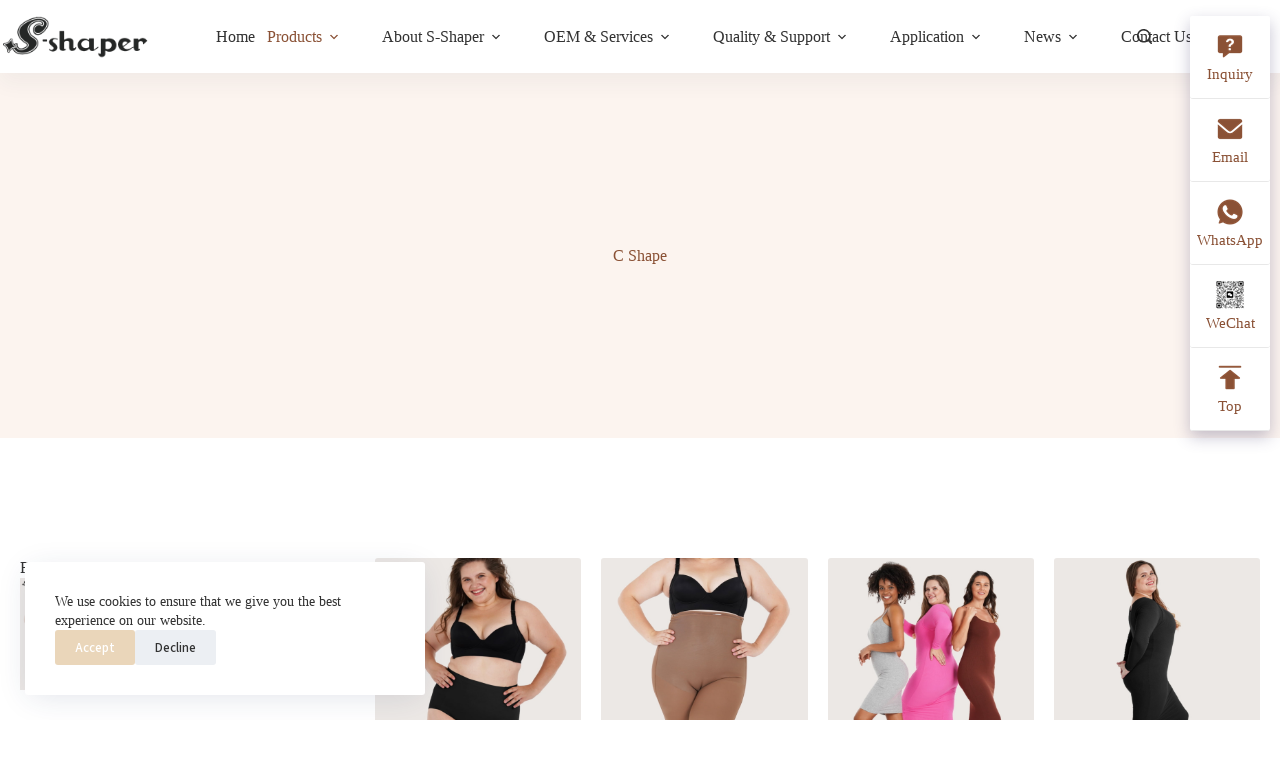

--- FILE ---
content_type: text/html; charset=UTF-8
request_url: https://s-shaper.com/product-category/c-shape/
body_size: 39910
content:
<!doctype html>
<html lang="en-US" prefix="og: https://ogp.me/ns#">
<head>
	
	<meta charset="UTF-8">
	<meta name="viewport" content="width=device-width, initial-scale=1, maximum-scale=5, viewport-fit=cover">
	<link rel="profile" href="https://gmpg.org/xfn/11">

	
<!-- Search Engine Optimization by Rank Math PRO - https://rankmath.com/ -->
<title>C Shape - Custom Shapewear Manufacturer</title>
<meta name="robots" content="follow, index, max-snippet:-1, max-video-preview:-1, max-image-preview:large"/>
<link rel="canonical" href="https://s-shaper.com/product-category/c-shape/" />
<link rel="next" href="https://s-shaper.com/product-category/c-shape/page/2/" />
<meta property="og:locale" content="en_US" />
<meta property="og:type" content="article" />
<meta property="og:title" content="C Shape - Custom Shapewear Manufacturer" />
<meta property="og:url" content="https://s-shaper.com/product-category/c-shape/" />
<meta property="og:site_name" content="S-SHAPER | Shapewear brand designed for all body type" />
<meta name="twitter:card" content="summary_large_image" />
<meta name="twitter:title" content="C Shape - Custom Shapewear Manufacturer" />
<meta name="twitter:label1" content="Products" />
<meta name="twitter:data1" content="63" />
<script type="application/ld+json" class="rank-math-schema-pro">{"@context":"https://schema.org","@graph":[{"@type":"Organization","@id":"https://s-shaper.com/#organization","name":"S-SHAPER | Shapewear brand designed for all body type"},{"@type":"WebSite","@id":"https://s-shaper.com/#website","url":"https://s-shaper.com","name":"S-SHAPER | Shapewear brand designed for all body type","publisher":{"@id":"https://s-shaper.com/#organization"},"inLanguage":"en-US"},{"@type":"BreadcrumbList","@id":"https://s-shaper.com/product-category/c-shape/#breadcrumb","itemListElement":[{"@type":"ListItem","position":"1","item":{"@id":"https://s-shaper.com","name":"Home"}},{"@type":"ListItem","position":"2","item":{"@id":"https://s-shaper.com/product/","name":"Product"}},{"@type":"ListItem","position":"3","item":{"@id":"https://s-shaper.com/product-category/c-shape/","name":"C Shape"}}]},{"@type":"CollectionPage","@id":"https://s-shaper.com/product-category/c-shape/#webpage","url":"https://s-shaper.com/product-category/c-shape/","name":"C Shape - Custom Shapewear Manufacturer","isPartOf":{"@id":"https://s-shaper.com/#website"},"inLanguage":"en-US","breadcrumb":{"@id":"https://s-shaper.com/product-category/c-shape/#breadcrumb"}}]}</script>
<!-- /Rank Math WordPress SEO plugin -->

<link rel='dns-prefetch' href='//fonts.googleapis.com' />
<link rel="alternate" type="application/rss+xml" title="Custom Shapewear Manufacturer &raquo; Feed" href="https://s-shaper.com/feed/" />
<link rel="alternate" type="application/rss+xml" title="Custom Shapewear Manufacturer &raquo; Comments Feed" href="https://s-shaper.com/comments/feed/" />
<link rel="alternate" type="application/rss+xml" title="Custom Shapewear Manufacturer &raquo; C Shape Category Feed" href="https://s-shaper.com/product-category/c-shape/feed/" />
<style id='wp-img-auto-sizes-contain-inline-css'>
img:is([sizes=auto i],[sizes^="auto," i]){contain-intrinsic-size:3000px 1500px}
/*# sourceURL=wp-img-auto-sizes-contain-inline-css */
</style>
<link rel='stylesheet' id='blocksy-dynamic-global-css' href='https://s-shaper.com/wp-content/uploads/blocksy/css/global.css?ver=04039' media='all' />
<link rel='stylesheet' id='wp-block-library-css' href='https://s-shaper.com/wp-includes/css/dist/block-library/style.min.css?ver=6.9' media='all' />
<style id='global-styles-inline-css'>
:root{--wp--preset--aspect-ratio--square: 1;--wp--preset--aspect-ratio--4-3: 4/3;--wp--preset--aspect-ratio--3-4: 3/4;--wp--preset--aspect-ratio--3-2: 3/2;--wp--preset--aspect-ratio--2-3: 2/3;--wp--preset--aspect-ratio--16-9: 16/9;--wp--preset--aspect-ratio--9-16: 9/16;--wp--preset--color--black: #000000;--wp--preset--color--cyan-bluish-gray: #abb8c3;--wp--preset--color--white: #ffffff;--wp--preset--color--pale-pink: #f78da7;--wp--preset--color--vivid-red: #cf2e2e;--wp--preset--color--luminous-vivid-orange: #ff6900;--wp--preset--color--luminous-vivid-amber: #fcb900;--wp--preset--color--light-green-cyan: #7bdcb5;--wp--preset--color--vivid-green-cyan: #00d084;--wp--preset--color--pale-cyan-blue: #8ed1fc;--wp--preset--color--vivid-cyan-blue: #0693e3;--wp--preset--color--vivid-purple: #9b51e0;--wp--preset--color--palette-color-1: var(--theme-palette-color-1, #EAD6BA);--wp--preset--color--palette-color-2: var(--theme-palette-color-2, #F4EADC);--wp--preset--color--palette-color-3: var(--theme-palette-color-3, #323232);--wp--preset--color--palette-color-4: var(--theme-palette-color-4, #8A5135);--wp--preset--color--palette-color-5: var(--theme-palette-color-5, #e1e8ed);--wp--preset--color--palette-color-6: var(--theme-palette-color-6, #F1DCCB);--wp--preset--color--palette-color-7: var(--theme-palette-color-7, #FAFBFC);--wp--preset--color--palette-color-8: var(--theme-palette-color-8, #ffffff);--wp--preset--gradient--vivid-cyan-blue-to-vivid-purple: linear-gradient(135deg,rgb(6,147,227) 0%,rgb(155,81,224) 100%);--wp--preset--gradient--light-green-cyan-to-vivid-green-cyan: linear-gradient(135deg,rgb(122,220,180) 0%,rgb(0,208,130) 100%);--wp--preset--gradient--luminous-vivid-amber-to-luminous-vivid-orange: linear-gradient(135deg,rgb(252,185,0) 0%,rgb(255,105,0) 100%);--wp--preset--gradient--luminous-vivid-orange-to-vivid-red: linear-gradient(135deg,rgb(255,105,0) 0%,rgb(207,46,46) 100%);--wp--preset--gradient--very-light-gray-to-cyan-bluish-gray: linear-gradient(135deg,rgb(238,238,238) 0%,rgb(169,184,195) 100%);--wp--preset--gradient--cool-to-warm-spectrum: linear-gradient(135deg,rgb(74,234,220) 0%,rgb(151,120,209) 20%,rgb(207,42,186) 40%,rgb(238,44,130) 60%,rgb(251,105,98) 80%,rgb(254,248,76) 100%);--wp--preset--gradient--blush-light-purple: linear-gradient(135deg,rgb(255,206,236) 0%,rgb(152,150,240) 100%);--wp--preset--gradient--blush-bordeaux: linear-gradient(135deg,rgb(254,205,165) 0%,rgb(254,45,45) 50%,rgb(107,0,62) 100%);--wp--preset--gradient--luminous-dusk: linear-gradient(135deg,rgb(255,203,112) 0%,rgb(199,81,192) 50%,rgb(65,88,208) 100%);--wp--preset--gradient--pale-ocean: linear-gradient(135deg,rgb(255,245,203) 0%,rgb(182,227,212) 50%,rgb(51,167,181) 100%);--wp--preset--gradient--electric-grass: linear-gradient(135deg,rgb(202,248,128) 0%,rgb(113,206,126) 100%);--wp--preset--gradient--midnight: linear-gradient(135deg,rgb(2,3,129) 0%,rgb(40,116,252) 100%);--wp--preset--gradient--juicy-peach: linear-gradient(to right, #ffecd2 0%, #fcb69f 100%);--wp--preset--gradient--young-passion: linear-gradient(to right, #ff8177 0%, #ff867a 0%, #ff8c7f 21%, #f99185 52%, #cf556c 78%, #b12a5b 100%);--wp--preset--gradient--true-sunset: linear-gradient(to right, #fa709a 0%, #fee140 100%);--wp--preset--gradient--morpheus-den: linear-gradient(to top, #30cfd0 0%, #330867 100%);--wp--preset--gradient--plum-plate: linear-gradient(135deg, #667eea 0%, #764ba2 100%);--wp--preset--gradient--aqua-splash: linear-gradient(15deg, #13547a 0%, #80d0c7 100%);--wp--preset--gradient--love-kiss: linear-gradient(to top, #ff0844 0%, #ffb199 100%);--wp--preset--gradient--new-retrowave: linear-gradient(to top, #3b41c5 0%, #a981bb 49%, #ffc8a9 100%);--wp--preset--gradient--plum-bath: linear-gradient(to top, #cc208e 0%, #6713d2 100%);--wp--preset--gradient--high-flight: linear-gradient(to right, #0acffe 0%, #495aff 100%);--wp--preset--gradient--teen-party: linear-gradient(-225deg, #FF057C 0%, #8D0B93 50%, #321575 100%);--wp--preset--gradient--fabled-sunset: linear-gradient(-225deg, #231557 0%, #44107A 29%, #FF1361 67%, #FFF800 100%);--wp--preset--gradient--arielle-smile: radial-gradient(circle 248px at center, #16d9e3 0%, #30c7ec 47%, #46aef7 100%);--wp--preset--gradient--itmeo-branding: linear-gradient(180deg, #2af598 0%, #009efd 100%);--wp--preset--gradient--deep-blue: linear-gradient(to right, #6a11cb 0%, #2575fc 100%);--wp--preset--gradient--strong-bliss: linear-gradient(to right, #f78ca0 0%, #f9748f 19%, #fd868c 60%, #fe9a8b 100%);--wp--preset--gradient--sweet-period: linear-gradient(to top, #3f51b1 0%, #5a55ae 13%, #7b5fac 25%, #8f6aae 38%, #a86aa4 50%, #cc6b8e 62%, #f18271 75%, #f3a469 87%, #f7c978 100%);--wp--preset--gradient--purple-division: linear-gradient(to top, #7028e4 0%, #e5b2ca 100%);--wp--preset--gradient--cold-evening: linear-gradient(to top, #0c3483 0%, #a2b6df 100%, #6b8cce 100%, #a2b6df 100%);--wp--preset--gradient--mountain-rock: linear-gradient(to right, #868f96 0%, #596164 100%);--wp--preset--gradient--desert-hump: linear-gradient(to top, #c79081 0%, #dfa579 100%);--wp--preset--gradient--ethernal-constance: linear-gradient(to top, #09203f 0%, #537895 100%);--wp--preset--gradient--happy-memories: linear-gradient(-60deg, #ff5858 0%, #f09819 100%);--wp--preset--gradient--grown-early: linear-gradient(to top, #0ba360 0%, #3cba92 100%);--wp--preset--gradient--morning-salad: linear-gradient(-225deg, #B7F8DB 0%, #50A7C2 100%);--wp--preset--gradient--night-call: linear-gradient(-225deg, #AC32E4 0%, #7918F2 48%, #4801FF 100%);--wp--preset--gradient--mind-crawl: linear-gradient(-225deg, #473B7B 0%, #3584A7 51%, #30D2BE 100%);--wp--preset--gradient--angel-care: linear-gradient(-225deg, #FFE29F 0%, #FFA99F 48%, #FF719A 100%);--wp--preset--gradient--juicy-cake: linear-gradient(to top, #e14fad 0%, #f9d423 100%);--wp--preset--gradient--rich-metal: linear-gradient(to right, #d7d2cc 0%, #304352 100%);--wp--preset--gradient--mole-hall: linear-gradient(-20deg, #616161 0%, #9bc5c3 100%);--wp--preset--gradient--cloudy-knoxville: linear-gradient(120deg, #fdfbfb 0%, #ebedee 100%);--wp--preset--gradient--soft-grass: linear-gradient(to top, #c1dfc4 0%, #deecdd 100%);--wp--preset--gradient--saint-petersburg: linear-gradient(135deg, #f5f7fa 0%, #c3cfe2 100%);--wp--preset--gradient--everlasting-sky: linear-gradient(135deg, #fdfcfb 0%, #e2d1c3 100%);--wp--preset--gradient--kind-steel: linear-gradient(-20deg, #e9defa 0%, #fbfcdb 100%);--wp--preset--gradient--over-sun: linear-gradient(60deg, #abecd6 0%, #fbed96 100%);--wp--preset--gradient--premium-white: linear-gradient(to top, #d5d4d0 0%, #d5d4d0 1%, #eeeeec 31%, #efeeec 75%, #e9e9e7 100%);--wp--preset--gradient--clean-mirror: linear-gradient(45deg, #93a5cf 0%, #e4efe9 100%);--wp--preset--gradient--wild-apple: linear-gradient(to top, #d299c2 0%, #fef9d7 100%);--wp--preset--gradient--snow-again: linear-gradient(to top, #e6e9f0 0%, #eef1f5 100%);--wp--preset--gradient--confident-cloud: linear-gradient(to top, #dad4ec 0%, #dad4ec 1%, #f3e7e9 100%);--wp--preset--gradient--glass-water: linear-gradient(to top, #dfe9f3 0%, white 100%);--wp--preset--gradient--perfect-white: linear-gradient(-225deg, #E3FDF5 0%, #FFE6FA 100%);--wp--preset--font-size--small: 13px;--wp--preset--font-size--medium: 20px;--wp--preset--font-size--large: clamp(22px, 1.375rem + ((1vw - 3.2px) * 0.625), 30px);--wp--preset--font-size--x-large: clamp(30px, 1.875rem + ((1vw - 3.2px) * 1.563), 50px);--wp--preset--font-size--xx-large: clamp(45px, 2.813rem + ((1vw - 3.2px) * 2.734), 80px);--wp--preset--spacing--20: 0.44rem;--wp--preset--spacing--30: 0.67rem;--wp--preset--spacing--40: 1rem;--wp--preset--spacing--50: 1.5rem;--wp--preset--spacing--60: 2.25rem;--wp--preset--spacing--70: 3.38rem;--wp--preset--spacing--80: 5.06rem;--wp--preset--shadow--natural: 6px 6px 9px rgba(0, 0, 0, 0.2);--wp--preset--shadow--deep: 12px 12px 50px rgba(0, 0, 0, 0.4);--wp--preset--shadow--sharp: 6px 6px 0px rgba(0, 0, 0, 0.2);--wp--preset--shadow--outlined: 6px 6px 0px -3px rgb(255, 255, 255), 6px 6px rgb(0, 0, 0);--wp--preset--shadow--crisp: 6px 6px 0px rgb(0, 0, 0);}:root { --wp--style--global--content-size: var(--theme-block-max-width);--wp--style--global--wide-size: var(--theme-block-wide-max-width); }:where(body) { margin: 0; }.wp-site-blocks > .alignleft { float: left; margin-right: 2em; }.wp-site-blocks > .alignright { float: right; margin-left: 2em; }.wp-site-blocks > .aligncenter { justify-content: center; margin-left: auto; margin-right: auto; }:where(.wp-site-blocks) > * { margin-block-start: var(--theme-content-spacing); margin-block-end: 0; }:where(.wp-site-blocks) > :first-child { margin-block-start: 0; }:where(.wp-site-blocks) > :last-child { margin-block-end: 0; }:root { --wp--style--block-gap: var(--theme-content-spacing); }:root :where(.is-layout-flow) > :first-child{margin-block-start: 0;}:root :where(.is-layout-flow) > :last-child{margin-block-end: 0;}:root :where(.is-layout-flow) > *{margin-block-start: var(--theme-content-spacing);margin-block-end: 0;}:root :where(.is-layout-constrained) > :first-child{margin-block-start: 0;}:root :where(.is-layout-constrained) > :last-child{margin-block-end: 0;}:root :where(.is-layout-constrained) > *{margin-block-start: var(--theme-content-spacing);margin-block-end: 0;}:root :where(.is-layout-flex){gap: var(--theme-content-spacing);}:root :where(.is-layout-grid){gap: var(--theme-content-spacing);}.is-layout-flow > .alignleft{float: left;margin-inline-start: 0;margin-inline-end: 2em;}.is-layout-flow > .alignright{float: right;margin-inline-start: 2em;margin-inline-end: 0;}.is-layout-flow > .aligncenter{margin-left: auto !important;margin-right: auto !important;}.is-layout-constrained > .alignleft{float: left;margin-inline-start: 0;margin-inline-end: 2em;}.is-layout-constrained > .alignright{float: right;margin-inline-start: 2em;margin-inline-end: 0;}.is-layout-constrained > .aligncenter{margin-left: auto !important;margin-right: auto !important;}.is-layout-constrained > :where(:not(.alignleft):not(.alignright):not(.alignfull)){max-width: var(--wp--style--global--content-size);margin-left: auto !important;margin-right: auto !important;}.is-layout-constrained > .alignwide{max-width: var(--wp--style--global--wide-size);}body .is-layout-flex{display: flex;}.is-layout-flex{flex-wrap: wrap;align-items: center;}.is-layout-flex > :is(*, div){margin: 0;}body .is-layout-grid{display: grid;}.is-layout-grid > :is(*, div){margin: 0;}body{padding-top: 0px;padding-right: 0px;padding-bottom: 0px;padding-left: 0px;}:root :where(.wp-element-button, .wp-block-button__link){font-style: inherit;font-weight: inherit;letter-spacing: inherit;text-transform: inherit;}.has-black-color{color: var(--wp--preset--color--black) !important;}.has-cyan-bluish-gray-color{color: var(--wp--preset--color--cyan-bluish-gray) !important;}.has-white-color{color: var(--wp--preset--color--white) !important;}.has-pale-pink-color{color: var(--wp--preset--color--pale-pink) !important;}.has-vivid-red-color{color: var(--wp--preset--color--vivid-red) !important;}.has-luminous-vivid-orange-color{color: var(--wp--preset--color--luminous-vivid-orange) !important;}.has-luminous-vivid-amber-color{color: var(--wp--preset--color--luminous-vivid-amber) !important;}.has-light-green-cyan-color{color: var(--wp--preset--color--light-green-cyan) !important;}.has-vivid-green-cyan-color{color: var(--wp--preset--color--vivid-green-cyan) !important;}.has-pale-cyan-blue-color{color: var(--wp--preset--color--pale-cyan-blue) !important;}.has-vivid-cyan-blue-color{color: var(--wp--preset--color--vivid-cyan-blue) !important;}.has-vivid-purple-color{color: var(--wp--preset--color--vivid-purple) !important;}.has-palette-color-1-color{color: var(--wp--preset--color--palette-color-1) !important;}.has-palette-color-2-color{color: var(--wp--preset--color--palette-color-2) !important;}.has-palette-color-3-color{color: var(--wp--preset--color--palette-color-3) !important;}.has-palette-color-4-color{color: var(--wp--preset--color--palette-color-4) !important;}.has-palette-color-5-color{color: var(--wp--preset--color--palette-color-5) !important;}.has-palette-color-6-color{color: var(--wp--preset--color--palette-color-6) !important;}.has-palette-color-7-color{color: var(--wp--preset--color--palette-color-7) !important;}.has-palette-color-8-color{color: var(--wp--preset--color--palette-color-8) !important;}.has-black-background-color{background-color: var(--wp--preset--color--black) !important;}.has-cyan-bluish-gray-background-color{background-color: var(--wp--preset--color--cyan-bluish-gray) !important;}.has-white-background-color{background-color: var(--wp--preset--color--white) !important;}.has-pale-pink-background-color{background-color: var(--wp--preset--color--pale-pink) !important;}.has-vivid-red-background-color{background-color: var(--wp--preset--color--vivid-red) !important;}.has-luminous-vivid-orange-background-color{background-color: var(--wp--preset--color--luminous-vivid-orange) !important;}.has-luminous-vivid-amber-background-color{background-color: var(--wp--preset--color--luminous-vivid-amber) !important;}.has-light-green-cyan-background-color{background-color: var(--wp--preset--color--light-green-cyan) !important;}.has-vivid-green-cyan-background-color{background-color: var(--wp--preset--color--vivid-green-cyan) !important;}.has-pale-cyan-blue-background-color{background-color: var(--wp--preset--color--pale-cyan-blue) !important;}.has-vivid-cyan-blue-background-color{background-color: var(--wp--preset--color--vivid-cyan-blue) !important;}.has-vivid-purple-background-color{background-color: var(--wp--preset--color--vivid-purple) !important;}.has-palette-color-1-background-color{background-color: var(--wp--preset--color--palette-color-1) !important;}.has-palette-color-2-background-color{background-color: var(--wp--preset--color--palette-color-2) !important;}.has-palette-color-3-background-color{background-color: var(--wp--preset--color--palette-color-3) !important;}.has-palette-color-4-background-color{background-color: var(--wp--preset--color--palette-color-4) !important;}.has-palette-color-5-background-color{background-color: var(--wp--preset--color--palette-color-5) !important;}.has-palette-color-6-background-color{background-color: var(--wp--preset--color--palette-color-6) !important;}.has-palette-color-7-background-color{background-color: var(--wp--preset--color--palette-color-7) !important;}.has-palette-color-8-background-color{background-color: var(--wp--preset--color--palette-color-8) !important;}.has-black-border-color{border-color: var(--wp--preset--color--black) !important;}.has-cyan-bluish-gray-border-color{border-color: var(--wp--preset--color--cyan-bluish-gray) !important;}.has-white-border-color{border-color: var(--wp--preset--color--white) !important;}.has-pale-pink-border-color{border-color: var(--wp--preset--color--pale-pink) !important;}.has-vivid-red-border-color{border-color: var(--wp--preset--color--vivid-red) !important;}.has-luminous-vivid-orange-border-color{border-color: var(--wp--preset--color--luminous-vivid-orange) !important;}.has-luminous-vivid-amber-border-color{border-color: var(--wp--preset--color--luminous-vivid-amber) !important;}.has-light-green-cyan-border-color{border-color: var(--wp--preset--color--light-green-cyan) !important;}.has-vivid-green-cyan-border-color{border-color: var(--wp--preset--color--vivid-green-cyan) !important;}.has-pale-cyan-blue-border-color{border-color: var(--wp--preset--color--pale-cyan-blue) !important;}.has-vivid-cyan-blue-border-color{border-color: var(--wp--preset--color--vivid-cyan-blue) !important;}.has-vivid-purple-border-color{border-color: var(--wp--preset--color--vivid-purple) !important;}.has-palette-color-1-border-color{border-color: var(--wp--preset--color--palette-color-1) !important;}.has-palette-color-2-border-color{border-color: var(--wp--preset--color--palette-color-2) !important;}.has-palette-color-3-border-color{border-color: var(--wp--preset--color--palette-color-3) !important;}.has-palette-color-4-border-color{border-color: var(--wp--preset--color--palette-color-4) !important;}.has-palette-color-5-border-color{border-color: var(--wp--preset--color--palette-color-5) !important;}.has-palette-color-6-border-color{border-color: var(--wp--preset--color--palette-color-6) !important;}.has-palette-color-7-border-color{border-color: var(--wp--preset--color--palette-color-7) !important;}.has-palette-color-8-border-color{border-color: var(--wp--preset--color--palette-color-8) !important;}.has-vivid-cyan-blue-to-vivid-purple-gradient-background{background: var(--wp--preset--gradient--vivid-cyan-blue-to-vivid-purple) !important;}.has-light-green-cyan-to-vivid-green-cyan-gradient-background{background: var(--wp--preset--gradient--light-green-cyan-to-vivid-green-cyan) !important;}.has-luminous-vivid-amber-to-luminous-vivid-orange-gradient-background{background: var(--wp--preset--gradient--luminous-vivid-amber-to-luminous-vivid-orange) !important;}.has-luminous-vivid-orange-to-vivid-red-gradient-background{background: var(--wp--preset--gradient--luminous-vivid-orange-to-vivid-red) !important;}.has-very-light-gray-to-cyan-bluish-gray-gradient-background{background: var(--wp--preset--gradient--very-light-gray-to-cyan-bluish-gray) !important;}.has-cool-to-warm-spectrum-gradient-background{background: var(--wp--preset--gradient--cool-to-warm-spectrum) !important;}.has-blush-light-purple-gradient-background{background: var(--wp--preset--gradient--blush-light-purple) !important;}.has-blush-bordeaux-gradient-background{background: var(--wp--preset--gradient--blush-bordeaux) !important;}.has-luminous-dusk-gradient-background{background: var(--wp--preset--gradient--luminous-dusk) !important;}.has-pale-ocean-gradient-background{background: var(--wp--preset--gradient--pale-ocean) !important;}.has-electric-grass-gradient-background{background: var(--wp--preset--gradient--electric-grass) !important;}.has-midnight-gradient-background{background: var(--wp--preset--gradient--midnight) !important;}.has-juicy-peach-gradient-background{background: var(--wp--preset--gradient--juicy-peach) !important;}.has-young-passion-gradient-background{background: var(--wp--preset--gradient--young-passion) !important;}.has-true-sunset-gradient-background{background: var(--wp--preset--gradient--true-sunset) !important;}.has-morpheus-den-gradient-background{background: var(--wp--preset--gradient--morpheus-den) !important;}.has-plum-plate-gradient-background{background: var(--wp--preset--gradient--plum-plate) !important;}.has-aqua-splash-gradient-background{background: var(--wp--preset--gradient--aqua-splash) !important;}.has-love-kiss-gradient-background{background: var(--wp--preset--gradient--love-kiss) !important;}.has-new-retrowave-gradient-background{background: var(--wp--preset--gradient--new-retrowave) !important;}.has-plum-bath-gradient-background{background: var(--wp--preset--gradient--plum-bath) !important;}.has-high-flight-gradient-background{background: var(--wp--preset--gradient--high-flight) !important;}.has-teen-party-gradient-background{background: var(--wp--preset--gradient--teen-party) !important;}.has-fabled-sunset-gradient-background{background: var(--wp--preset--gradient--fabled-sunset) !important;}.has-arielle-smile-gradient-background{background: var(--wp--preset--gradient--arielle-smile) !important;}.has-itmeo-branding-gradient-background{background: var(--wp--preset--gradient--itmeo-branding) !important;}.has-deep-blue-gradient-background{background: var(--wp--preset--gradient--deep-blue) !important;}.has-strong-bliss-gradient-background{background: var(--wp--preset--gradient--strong-bliss) !important;}.has-sweet-period-gradient-background{background: var(--wp--preset--gradient--sweet-period) !important;}.has-purple-division-gradient-background{background: var(--wp--preset--gradient--purple-division) !important;}.has-cold-evening-gradient-background{background: var(--wp--preset--gradient--cold-evening) !important;}.has-mountain-rock-gradient-background{background: var(--wp--preset--gradient--mountain-rock) !important;}.has-desert-hump-gradient-background{background: var(--wp--preset--gradient--desert-hump) !important;}.has-ethernal-constance-gradient-background{background: var(--wp--preset--gradient--ethernal-constance) !important;}.has-happy-memories-gradient-background{background: var(--wp--preset--gradient--happy-memories) !important;}.has-grown-early-gradient-background{background: var(--wp--preset--gradient--grown-early) !important;}.has-morning-salad-gradient-background{background: var(--wp--preset--gradient--morning-salad) !important;}.has-night-call-gradient-background{background: var(--wp--preset--gradient--night-call) !important;}.has-mind-crawl-gradient-background{background: var(--wp--preset--gradient--mind-crawl) !important;}.has-angel-care-gradient-background{background: var(--wp--preset--gradient--angel-care) !important;}.has-juicy-cake-gradient-background{background: var(--wp--preset--gradient--juicy-cake) !important;}.has-rich-metal-gradient-background{background: var(--wp--preset--gradient--rich-metal) !important;}.has-mole-hall-gradient-background{background: var(--wp--preset--gradient--mole-hall) !important;}.has-cloudy-knoxville-gradient-background{background: var(--wp--preset--gradient--cloudy-knoxville) !important;}.has-soft-grass-gradient-background{background: var(--wp--preset--gradient--soft-grass) !important;}.has-saint-petersburg-gradient-background{background: var(--wp--preset--gradient--saint-petersburg) !important;}.has-everlasting-sky-gradient-background{background: var(--wp--preset--gradient--everlasting-sky) !important;}.has-kind-steel-gradient-background{background: var(--wp--preset--gradient--kind-steel) !important;}.has-over-sun-gradient-background{background: var(--wp--preset--gradient--over-sun) !important;}.has-premium-white-gradient-background{background: var(--wp--preset--gradient--premium-white) !important;}.has-clean-mirror-gradient-background{background: var(--wp--preset--gradient--clean-mirror) !important;}.has-wild-apple-gradient-background{background: var(--wp--preset--gradient--wild-apple) !important;}.has-snow-again-gradient-background{background: var(--wp--preset--gradient--snow-again) !important;}.has-confident-cloud-gradient-background{background: var(--wp--preset--gradient--confident-cloud) !important;}.has-glass-water-gradient-background{background: var(--wp--preset--gradient--glass-water) !important;}.has-perfect-white-gradient-background{background: var(--wp--preset--gradient--perfect-white) !important;}.has-small-font-size{font-size: var(--wp--preset--font-size--small) !important;}.has-medium-font-size{font-size: var(--wp--preset--font-size--medium) !important;}.has-large-font-size{font-size: var(--wp--preset--font-size--large) !important;}.has-x-large-font-size{font-size: var(--wp--preset--font-size--x-large) !important;}.has-xx-large-font-size{font-size: var(--wp--preset--font-size--xx-large) !important;}
:root :where(.wp-block-pullquote){font-size: clamp(0.984em, 0.984rem + ((1vw - 0.2em) * 0.645), 1.5em);line-height: 1.6;}
/*# sourceURL=global-styles-inline-css */
</style>
<style id='woocommerce-inline-inline-css'>
.woocommerce form .form-row .required { visibility: visible; }
/*# sourceURL=woocommerce-inline-inline-css */
</style>
<link rel='stylesheet' id='trp-language-switcher-style-css' href='https://s-shaper.com/wp-content/plugins/translatepress-multilingual/assets/css/trp-language-switcher.css?ver=3.0.6' media='all' />
<link rel='stylesheet' id='ct-main-styles-css' href='https://s-shaper.com/wp-content/themes/blocksy/static/bundle/main.min.css?ver=2.1.23' media='all' />
<link rel='stylesheet' id='ct-woocommerce-styles-css' href='https://s-shaper.com/wp-content/themes/blocksy/static/bundle/woocommerce.min.css?ver=2.1.23' media='all' />
<link rel='stylesheet' id='blocksy-fonts-font-source-google-css' href='https://fonts.googleapis.com/css2?family=Source%20Sans%203:wght@400;500;600;700&#038;family=Proza%20Libre:wght@600&#038;display=swap' media='all' />
<link rel='stylesheet' id='ct-page-title-styles-css' href='https://s-shaper.com/wp-content/themes/blocksy/static/bundle/page-title.min.css?ver=2.1.23' media='all' />
<link rel='stylesheet' id='ct-elementor-styles-css' href='https://s-shaper.com/wp-content/themes/blocksy/static/bundle/elementor-frontend.min.css?ver=2.1.23' media='all' />
<link rel='stylesheet' id='ct-elementor-woocommerce-styles-css' href='https://s-shaper.com/wp-content/themes/blocksy/static/bundle/elementor-woocommerce-frontend.min.css?ver=2.1.23' media='all' />
<link rel='stylesheet' id='elementor-frontend-css' href='https://s-shaper.com/wp-content/plugins/elementor/assets/css/frontend.min.css?ver=3.33.6' media='all' />
<link rel='stylesheet' id='widget-heading-css' href='https://s-shaper.com/wp-content/plugins/elementor/assets/css/widget-heading.min.css?ver=3.33.6' media='all' />
<link rel='stylesheet' id='widget-image-css' href='https://s-shaper.com/wp-content/plugins/elementor/assets/css/widget-image.min.css?ver=3.33.6' media='all' />
<link rel='stylesheet' id='widget-icon-list-css' href='https://s-shaper.com/wp-content/plugins/elementor/assets/css/widget-icon-list.min.css?ver=3.33.6' media='all' />
<link rel='stylesheet' id='widget-posts-css' href='https://s-shaper.com/wp-content/plugins/elementor-pro/assets/css/widget-posts.min.css?ver=3.33.2' media='all' />
<link rel='stylesheet' id='e-sticky-css' href='https://s-shaper.com/wp-content/plugins/elementor-pro/assets/css/modules/sticky.min.css?ver=3.33.2' media='all' />
<link rel='stylesheet' id='widget-woocommerce-products-css' href='https://s-shaper.com/wp-content/plugins/elementor-pro/assets/css/widget-woocommerce-products.min.css?ver=3.33.2' media='all' />
<link rel='stylesheet' id='widget-spacer-css' href='https://s-shaper.com/wp-content/plugins/elementor/assets/css/widget-spacer.min.css?ver=3.33.6' media='all' />
<link rel='stylesheet' id='elementor-post-6-css' href='https://s-shaper.com/wp-content/uploads/elementor/css/post-6.css?ver=1768334456' media='all' />
<link rel='stylesheet' id='elementor-post-995-css' href='https://s-shaper.com/wp-content/uploads/elementor/css/post-995.css?ver=1768334456' media='all' />
<link rel='stylesheet' id='elementor-post-2688-css' href='https://s-shaper.com/wp-content/uploads/elementor/css/post-2688.css?ver=1768334754' media='all' />
<link rel='stylesheet' id='blocksy-ext-woocommerce-extra-styles-css' href='https://s-shaper.com/wp-content/plugins/blocksy-companion-pro/framework/premium/extensions/woocommerce-extra/static/bundle/main.min.css?ver=2.1.23' media='all' />
<link rel='stylesheet' id='blocksy-ext-woocommerce-extra-custom-badges-styles-css' href='https://s-shaper.com/wp-content/plugins/blocksy-companion-pro/framework/premium/extensions/woocommerce-extra/static/bundle/custom-badges.min.css?ver=2.1.23' media='all' />
<link rel='stylesheet' id='blocksy-ext-mega-menu-styles-css' href='https://s-shaper.com/wp-content/plugins/blocksy-companion-pro/framework/premium/extensions/mega-menu/static/bundle/main.min.css?ver=2.1.23' media='all' />
<link rel='stylesheet' id='elementor-gf-local-roboto-css' href='https://s-shaper.com/wp-content/uploads/elementor/google-fonts/css/roboto.css?ver=1742431930' media='all' />
<link rel='stylesheet' id='elementor-gf-local-robotoslab-css' href='https://s-shaper.com/wp-content/uploads/elementor/google-fonts/css/robotoslab.css?ver=1742431935' media='all' />
<script src="https://s-shaper.com/wp-includes/js/jquery/jquery.min.js?ver=3.7.1" id="jquery-core-js"></script>
<script src="https://s-shaper.com/wp-includes/js/jquery/jquery-migrate.min.js?ver=3.4.1" id="jquery-migrate-js"></script>
<script src="https://s-shaper.com/wp-content/plugins/woocommerce/assets/js/jquery-blockui/jquery.blockUI.min.js?ver=2.7.0-wc.10.4.3" id="wc-jquery-blockui-js" defer data-wp-strategy="defer"></script>
<script id="wc-add-to-cart-js-extra">
var wc_add_to_cart_params = {"ajax_url":"/wp-admin/admin-ajax.php","wc_ajax_url":"/?wc-ajax=%%endpoint%%","i18n_view_cart":"View cart","cart_url":"https://s-shaper.com/cart/","is_cart":"","cart_redirect_after_add":"no"};
//# sourceURL=wc-add-to-cart-js-extra
</script>
<script src="https://s-shaper.com/wp-content/plugins/woocommerce/assets/js/frontend/add-to-cart.min.js?ver=10.4.3" id="wc-add-to-cart-js" defer data-wp-strategy="defer"></script>
<script src="https://s-shaper.com/wp-content/plugins/woocommerce/assets/js/js-cookie/js.cookie.min.js?ver=2.1.4-wc.10.4.3" id="wc-js-cookie-js" defer data-wp-strategy="defer"></script>
<script id="woocommerce-js-extra">
var woocommerce_params = {"ajax_url":"/wp-admin/admin-ajax.php","wc_ajax_url":"/?wc-ajax=%%endpoint%%","i18n_password_show":"Show password","i18n_password_hide":"Hide password"};
//# sourceURL=woocommerce-js-extra
</script>
<script src="https://s-shaper.com/wp-content/plugins/woocommerce/assets/js/frontend/woocommerce.min.js?ver=10.4.3" id="woocommerce-js" defer data-wp-strategy="defer"></script>
<script src="https://s-shaper.com/wp-content/plugins/translatepress-multilingual/assets/js/trp-frontend-compatibility.js?ver=3.0.6" id="trp-frontend-compatibility-js"></script>
<link rel="https://api.w.org/" href="https://s-shaper.com/wp-json/" /><link rel="alternate" title="JSON" type="application/json" href="https://s-shaper.com/wp-json/wp/v2/product_cat/54" /><link rel="EditURI" type="application/rsd+xml" title="RSD" href="https://s-shaper.com/xmlrpc.php?rsd" />
<meta name="generator" content="WordPress 6.9" />
<link rel="alternate" hreflang="en-US" href="https://s-shaper.com/product-category/c-shape/"/>
<link rel="alternate" hreflang="ja" href="https://s-shaper.com/jp/product-category/c-shape/"/>
<link rel="alternate" hreflang="es-ES" href="https://s-shaper.com/es/product-category/c-shape/"/>
<link rel="alternate" hreflang="fr-FR" href="https://s-shaper.com/fr/product-category/c-shape/"/>
<link rel="alternate" hreflang="de-DE" href="https://s-shaper.com/de/product-category/c-shape/"/>
<link rel="alternate" hreflang="ru-RU" href="https://s-shaper.com/ru/product-category/c-shape/"/>
<link rel="alternate" hreflang="en" href="https://s-shaper.com/product-category/c-shape/"/>
<link rel="alternate" hreflang="es" href="https://s-shaper.com/es/product-category/c-shape/"/>
<link rel="alternate" hreflang="fr" href="https://s-shaper.com/fr/product-category/c-shape/"/>
<link rel="alternate" hreflang="de" href="https://s-shaper.com/de/product-category/c-shape/"/>
<link rel="alternate" hreflang="ru" href="https://s-shaper.com/ru/product-category/c-shape/"/>
<noscript><link rel='stylesheet' href='https://s-shaper.com/wp-content/themes/blocksy/static/bundle/no-scripts.min.css' type='text/css'></noscript>
	<noscript><style>.woocommerce-product-gallery{ opacity: 1 !important; }</style></noscript>
	<meta name="generator" content="Elementor 3.33.6; features: e_font_icon_svg, additional_custom_breakpoints; settings: css_print_method-external, google_font-enabled, font_display-swap">
			<style>
				.e-con.e-parent:nth-of-type(n+4):not(.e-lazyloaded):not(.e-no-lazyload),
				.e-con.e-parent:nth-of-type(n+4):not(.e-lazyloaded):not(.e-no-lazyload) * {
					background-image: none !important;
				}
				@media screen and (max-height: 1024px) {
					.e-con.e-parent:nth-of-type(n+3):not(.e-lazyloaded):not(.e-no-lazyload),
					.e-con.e-parent:nth-of-type(n+3):not(.e-lazyloaded):not(.e-no-lazyload) * {
						background-image: none !important;
					}
				}
				@media screen and (max-height: 640px) {
					.e-con.e-parent:nth-of-type(n+2):not(.e-lazyloaded):not(.e-no-lazyload),
					.e-con.e-parent:nth-of-type(n+2):not(.e-lazyloaded):not(.e-no-lazyload) * {
						background-image: none !important;
					}
				}
			</style>
			<script id="google_gtagjs" src="https://www.googletagmanager.com/gtag/js?id=G-Y18106RM1G" async></script>
<script id="google_gtagjs-inline">
window.dataLayer = window.dataLayer || [];function gtag(){dataLayer.push(arguments);}gtag('js', new Date());gtag('config', 'G-Y18106RM1G', {} );
</script>
<link rel="icon" href="https://s-shaper.com/wp-content/uploads/2023/10/aaa2a8f2-69f0-434e-a9d7-616494cc70eb-100x100.png" sizes="32x32" />
<link rel="icon" href="https://s-shaper.com/wp-content/uploads/2023/10/aaa2a8f2-69f0-434e-a9d7-616494cc70eb.png" sizes="192x192" />
<link rel="apple-touch-icon" href="https://s-shaper.com/wp-content/uploads/2023/10/aaa2a8f2-69f0-434e-a9d7-616494cc70eb.png" />
<meta name="msapplication-TileImage" content="https://s-shaper.com/wp-content/uploads/2023/10/aaa2a8f2-69f0-434e-a9d7-616494cc70eb.png" />
		<style id="wp-custom-css">
			
.huake-side-bar {
    top: 30%;
    margin-top: -200px;
    position: fixed;
    right: 10px;
    z-index: 9999;
    background: #fff;
    border-radius: 3px;
    box-shadow: rgba(62, 57, 107, 0.3) 0px 6px 16px 0px;
}

.huake-side-bar a {
    display: block;
    cursor: pointer;
    width: 80px;
    background: #fff;
    position: relative;
    color: #676767;
    padding: 15px 0;
    text-align: center;
    box-sizing: border-box;
    border-bottom: 1px solid #E8E8E8;
    border-radius: 3px;
}

.huake-side-bar a i {
    display: inline-block;
    width: 28px;
    height: 28px;
	  
}

.huake-side-bar a span {
    font-size: 15px;
    color: #8A5135;
    display: block;;
	  font-weight:400;
	 		margin-top:5px;
}

.huake-side-bar a {
	text-decoration: none;
}

.huake-side-bar a.wx .wx-box {
    width: 152px;
    height: 300px;
    position: absolute;
    right: 98px;
    top: -50px;
    display: none;
}

.huake-side-bar a.wx .wx-box .box {
    width: 150px;
    padding: 5px;
    border: 1px solid #D6D7D7;
    text-align: center;
    background: #fff;
    overflow: hidden;
}

.huake-side-bar a.wx .wx-box .box img {
    width: 140px!important;
}

.huake-side-bar a.wx .wx-box .box span {
    font-size: 12px;
    color: #333;
    line-height: 18px;
    letter-spacing: 1px;
}

.huake-side-bar a.wx .wx-box .arrowPanel {
    width: 12px;
    height: 20px;
    position: absolute;
    right: -10px;
    top: 70px;
}

.huake-side-bar a.wx .wx-box .arrowPanel .arrow01 {
    width: 0;
    height: 0;
    font-size: 0;
    line-height: 0;
    position: absolute;
    bottom: 0;
    left: 2px;
    top: 0;
    border-top: 10px dashed transparent;
    border-right: 10px dashed transparent;
    border-bottom: 10px dashed transparent;
    border-left: 10px solid #ddd;
}

.huake-side-bar a.wx .wx-box .arrowPanel .arrow02 {
    width: 0;
    height: 0;
    font-size: 0;
    line-height: 0;
    position: absolute;
    bottom: 0;
    left: 0;
    top: 0;
    border-top: 10px dashed transparent;
    border-right: 10px dashed transparent;
    border-bottom: 10px dashed transparent;
    border-left: 10px solid #fff;
}

.huake-side-bar a.wx:hover .wx-box {
    display: block;
}
	

[data-products=type-1] .ct-image-container {
    BORDER: 1px solid #e5e5e5;
    border-radius: 15px;
}		</style>
			<script data-cfasync="false" nonce="dc73d106-71be-4651-8528-a85fc4250ecc">try{(function(w,d){!function(j,k,l,m){if(j.zaraz)console.error("zaraz is loaded twice");else{j[l]=j[l]||{};j[l].executed=[];j.zaraz={deferred:[],listeners:[]};j.zaraz._v="5874";j.zaraz._n="dc73d106-71be-4651-8528-a85fc4250ecc";j.zaraz.q=[];j.zaraz._f=function(n){return async function(){var o=Array.prototype.slice.call(arguments);j.zaraz.q.push({m:n,a:o})}};for(const p of["track","set","debug"])j.zaraz[p]=j.zaraz._f(p);j.zaraz.init=()=>{var q=k.getElementsByTagName(m)[0],r=k.createElement(m),s=k.getElementsByTagName("title")[0];s&&(j[l].t=k.getElementsByTagName("title")[0].text);j[l].x=Math.random();j[l].w=j.screen.width;j[l].h=j.screen.height;j[l].j=j.innerHeight;j[l].e=j.innerWidth;j[l].l=j.location.href;j[l].r=k.referrer;j[l].k=j.screen.colorDepth;j[l].n=k.characterSet;j[l].o=(new Date).getTimezoneOffset();if(j.dataLayer)for(const t of Object.entries(Object.entries(dataLayer).reduce((u,v)=>({...u[1],...v[1]}),{})))zaraz.set(t[0],t[1],{scope:"page"});j[l].q=[];for(;j.zaraz.q.length;){const w=j.zaraz.q.shift();j[l].q.push(w)}r.defer=!0;for(const x of[localStorage,sessionStorage])Object.keys(x||{}).filter(z=>z.startsWith("_zaraz_")).forEach(y=>{try{j[l]["z_"+y.slice(7)]=JSON.parse(x.getItem(y))}catch{j[l]["z_"+y.slice(7)]=x.getItem(y)}});r.referrerPolicy="origin";r.src="/cdn-cgi/zaraz/s.js?z="+btoa(encodeURIComponent(JSON.stringify(j[l])));q.parentNode.insertBefore(r,q)};["complete","interactive"].includes(k.readyState)?zaraz.init():j.addEventListener("DOMContentLoaded",zaraz.init)}}(w,d,"zarazData","script");window.zaraz._p=async d$=>new Promise(ea=>{if(d$){d$.e&&d$.e.forEach(eb=>{try{const ec=d.querySelector("script[nonce]"),ed=ec?.nonce||ec?.getAttribute("nonce"),ee=d.createElement("script");ed&&(ee.nonce=ed);ee.innerHTML=eb;ee.onload=()=>{d.head.removeChild(ee)};d.head.appendChild(ee)}catch(ef){console.error(`Error executing script: ${eb}\n`,ef)}});Promise.allSettled((d$.f||[]).map(eg=>fetch(eg[0],eg[1])))}ea()});zaraz._p({"e":["(function(w,d){})(window,document)"]});})(window,document)}catch(e){throw fetch("/cdn-cgi/zaraz/t"),e;};</script></head>


<body class="archive tax-product_cat term-c-shape term-54 wp-custom-logo wp-embed-responsive wp-theme-blocksy theme-blocksy woocommerce woocommerce-page woocommerce-no-js translatepress-en_US elementor-page-2688 elementor-default elementor-template-full-width elementor-kit-6 woocommerce-archive" data-link="type-2" data-prefix="woo_categories" data-header="type-1:sticky" data-footer="type-1">

<a class="skip-link screen-reader-text" href="#main">Skip to content</a><div class="ct-drawer-canvas" data-location="start">
		<div id="search-modal" class="ct-panel" data-behaviour="modal" role="dialog" aria-label="Search modal" inert>
			<div class="ct-panel-actions">
				<button class="ct-toggle-close" data-type="type-1" aria-label="Close search modal">
					<svg class="ct-icon" width="12" height="12" viewBox="0 0 15 15"><path d="M1 15a1 1 0 01-.71-.29 1 1 0 010-1.41l5.8-5.8-5.8-5.8A1 1 0 011.7.29l5.8 5.8 5.8-5.8a1 1 0 011.41 1.41l-5.8 5.8 5.8 5.8a1 1 0 01-1.41 1.41l-5.8-5.8-5.8 5.8A1 1 0 011 15z"/></svg>				</button>
			</div>

			<div class="ct-panel-content">
				

<form role="search" method="get" class="ct-search-form"  action="https://s-shaper.com/" aria-haspopup="listbox" data-live-results="thumbs">

	<input 
		type="search" class="modal-field"		placeholder="Search"
		value=""
		name="s"
		autocomplete="off"
		title="Search for..."
		aria-label="Search for..."
			>

	<div class="ct-search-form-controls">
		
		<button type="submit" class="wp-element-button" data-button="icon" aria-label="Search button">
			<svg class="ct-icon ct-search-button-content" aria-hidden="true" width="15" height="15" viewBox="0 0 15 15"><path d="M14.8,13.7L12,11c0.9-1.2,1.5-2.6,1.5-4.2c0-3.7-3-6.8-6.8-6.8S0,3,0,6.8s3,6.8,6.8,6.8c1.6,0,3.1-0.6,4.2-1.5l2.8,2.8c0.1,0.1,0.3,0.2,0.5,0.2s0.4-0.1,0.5-0.2C15.1,14.5,15.1,14,14.8,13.7z M1.5,6.8c0-2.9,2.4-5.2,5.2-5.2S12,3.9,12,6.8S9.6,12,6.8,12S1.5,9.6,1.5,6.8z"/></svg>
			<span class="ct-ajax-loader">
				<svg viewBox="0 0 24 24">
					<circle cx="12" cy="12" r="10" opacity="0.2" fill="none" stroke="currentColor" stroke-miterlimit="10" stroke-width="2"/>

					<path d="m12,2c5.52,0,10,4.48,10,10" fill="none" stroke="currentColor" stroke-linecap="round" stroke-miterlimit="10" stroke-width="2">
						<animateTransform
							attributeName="transform"
							attributeType="XML"
							type="rotate"
							dur="0.6s"
							from="0 12 12"
							to="360 12 12"
							repeatCount="indefinite"
						/>
					</path>
				</svg>
			</span>
		</button>

					<input type="hidden" name="post_type" value="product">
		
		
		

		<input type="hidden" value="21f0114855" class="ct-live-results-nonce">	</div>

			<div class="screen-reader-text" aria-live="polite" role="status">
			No results		</div>
	
</form>


			</div>
		</div>

		<div id="offcanvas" class="ct-panel ct-header" data-behaviour="right-side" role="dialog" aria-label="Offcanvas modal" inert=""><div class="ct-panel-inner">
		<div class="ct-panel-actions">
			
			<button class="ct-toggle-close" data-type="type-1" aria-label="Close drawer">
				<svg class="ct-icon" width="12" height="12" viewBox="0 0 15 15"><path d="M1 15a1 1 0 01-.71-.29 1 1 0 010-1.41l5.8-5.8-5.8-5.8A1 1 0 011.7.29l5.8 5.8 5.8-5.8a1 1 0 011.41 1.41l-5.8 5.8 5.8 5.8a1 1 0 01-1.41 1.41l-5.8-5.8-5.8 5.8A1 1 0 011 15z"/></svg>
			</button>
		</div>
		<div class="ct-panel-content" data-device="desktop"><div class="ct-panel-content-inner"></div></div><div class="ct-panel-content" data-device="mobile"><div class="ct-panel-content-inner">
<nav
	class="mobile-menu menu-container has-submenu"
	data-id="mobile-menu" data-interaction="click" data-toggle-type="type-1" data-submenu-dots="yes"	aria-label="Main">

	<ul id="menu-main-1" class=""><li class="menu-item menu-item-type-post_type menu-item-object-page menu-item-home menu-item-6700"><a href="https://s-shaper.com/" class="ct-menu-link">Home</a></li>
<li class="menu-item menu-item-type-post_type menu-item-object-page current-menu-ancestor current_page_ancestor menu-item-has-children menu-item-885"><span class="ct-sub-menu-parent"><a href="https://s-shaper.com/product/" class="ct-menu-link">Products</a><button class="ct-toggle-dropdown-mobile" aria-label="Expand dropdown menu" aria-haspopup="true" aria-expanded="false"><svg class="ct-icon toggle-icon-1" width="15" height="15" viewBox="0 0 15 15" aria-hidden="true"><path d="M3.9,5.1l3.6,3.6l3.6-3.6l1.4,0.7l-5,5l-5-5L3.9,5.1z"/></svg></button></span>
<ul class="sub-menu">
	<li class="menu-item menu-item-type-post_type menu-item-object-page current-menu-ancestor current-menu-parent current_page_parent current_page_ancestor menu-item-has-children menu-item-3591"><span class="ct-sub-menu-parent"><a href="https://s-shaper.com/product/" class="ct-menu-link ct-disabled-link" tabindex="-1"><span class="ct-icon-container ct-left"><svg xmlns="http://www.w3.org/2000/svg" xmlns:xlink="http://www.w3.org/1999/xlink" class="icon" viewBox="0 0 1024 1024" width="200" height="200"><path d="M280.970574 167.994761c1.791984 1.160523 180.666137 116.410705 213.96291 243.948779V904.534389a17.066516 17.066516 0 1 0 34.133032 0V411.94354c33.296773-127.538073 212.170926-242.788255 213.96291-243.948779a17.066516 17.066516 0 1 0-18.329438-28.791212c-7.031405 4.488494-155.373561 99.97565-212.699988 220.789516C454.673573 239.179199 306.331417 143.692043 299.300012 139.203549a17.066516 17.066516 0 1 0-18.329438 28.791212"></path><path d="M859.337732 1.084236a17.134782 17.134782 0 0 0-21.998739 10.000978l-51.199548 136.532127c-1.51892 4.11303-1.433587 8.66979 0.307197 12.714555 60.517865 141.208353 34.559695 205.480852 4.522627 279.907927C772.196102 486.729013 750.931223 539.430414 750.931223 614.403618c0 106.358527 26.436033 173.976063 55.773374 234.698727-167.012925-17.953975-226.506799 57.872555-249.751394 87.465894-2.406379 3.071973-4.249562 5.546618-5.819682 7.099671-7.645799 7.645799-12.339091 17.015316-16.469188 25.292576C526.318807 985.634472 523.007903 989.866968 512 989.866968c-11.024969 0-14.318807-4.232496-22.664333-20.906482-4.130097-8.27726-8.823389-17.646777-16.469188-25.292576-1.570119-1.553053-3.413303-4.027698-5.819682-7.099671-23.227528-29.593339-82.721403-105.385736-249.751394-87.465894C246.632744 788.379681 273.068777 720.762145 273.068777 614.403618c0-74.973204-21.264879-127.674606-40.038046-174.163795-30.037068-74.427076-55.995239-138.699575 4.522627-279.907927 1.723718-4.044764 1.826117-8.601524 0.29013-12.714555l-51.199547-136.532127A17.117715 17.117715 0 0 0 164.662268 1.084236a17.083582 17.083582 0 0 0-9.966845 21.981672l48.810235 130.149251C140.888611 303.178634 170.277152 376.001457 201.38941 453.022644 219.838314 498.760906 238.935745 546.069288 238.935745 614.403618c0 115.437914-32.289848 180.000543-66.474079 248.369006a17.066516 17.066516 0 0 0 18.07344 24.456317c171.945148-28.603481 228.418249 43.331884 249.666062 70.416445 3.464503 4.420228 6.263411 7.901797 8.533258 10.154577 3.737567 3.737567 6.80954 9.898579 10.08631 16.417988C466.7396 1000.072745 478.703227 1024 512 1024s45.2604-23.927255 53.179264-39.782049c3.276771-6.519409 6.348744-12.680421 10.08631-16.417988 2.269847-2.25278 5.068755-5.734349 8.533258-10.154577 21.247812-27.084561 77.68678-99.071125 249.666062-70.416445a17.049449 17.049449 0 0 0 18.056374-24.456317C817.354103 794.404161 785.064255 729.841532 785.064255 614.403618c0-68.33433 19.097431-115.642712 37.546335-161.380974 31.095192-77.021186 60.500799-149.84401-2.116248-299.807485l48.810235-130.149251a17.083582 17.083582 0 0 0-9.966845-21.981672"></path><path d="M563.711543 409.605427h-0.187731a16.99825 16.99825 0 0 0-16.964117 17.066516c0 9.420717 7.714065 17.066516 17.151848 17.066516a17.066516 17.066516 0 0 0 0-34.133032M563.711543 512.004523h-0.187731a16.99825 16.99825 0 0 0-16.964117 17.066516c0 9.420717 7.714065 17.066516 17.151848 17.066515a17.066516 17.066516 0 0 0 0-34.133031M563.711543 614.403618h-0.187731a16.99825 16.99825 0 0 0-16.964117 17.066516c0 9.420717 7.714065 17.066516 17.151848 17.066516a17.066516 17.066516 0 0 0 0-34.133032M563.711543 716.802714h-0.187731a16.99825 16.99825 0 0 0-16.964117 17.066515c0 9.420717 7.714065 17.066516 17.151848 17.066516a17.066516 17.066516 0 0 0 0-34.133031M563.711543 819.201809h-0.187731a16.99825 16.99825 0 0 0-16.964117 17.066516c0 9.420717 7.714065 17.066516 17.151848 17.066516a17.066516 17.066516 0 0 0 0-34.133032M422.537324 461.31697c-59.545074 14.899068-105.283337-14.335873-105.914798-14.762536a17.100649 17.100649 0 0 0-23.620058 4.778625 17.066516 17.066516 0 0 0 4.727425 23.671257c1.877317 1.245856 37.853532 24.729382 90.230669 24.729382 13.328949 0 27.681889-1.51892 42.836955-5.307687a17.066516 17.066516 0 0 0-8.260193-33.109041M724.461057 446.554434c-0.460796 0.307197-46.233192 29.695738-105.931865 14.762536a17.066516 17.066516 0 0 0-8.260193 33.109041 175.955779 175.955779 0 0 0 42.836955 5.307687c52.377137 0 88.353353-23.483526 90.230669-24.729382a17.049449 17.049449 0 0 0 4.744492-23.585925 17.117715 17.117715 0 0 0-23.620058-4.863957"></path></svg></span>Shop By Shapewear</a><button class="ct-toggle-dropdown-mobile" aria-label="Expand dropdown menu" aria-haspopup="true" aria-expanded="false"><svg class="ct-icon toggle-icon-1" width="15" height="15" viewBox="0 0 15 15" aria-hidden="true"><path d="M3.9,5.1l3.6,3.6l3.6-3.6l1.4,0.7l-5,5l-5-5L3.9,5.1z"/></svg></button></span>
	<ul class="sub-menu">
		<li class="menu-item menu-item-type-taxonomy menu-item-object-product_cat current-menu-item menu-item-5406"><a href="https://s-shaper.com/product-category/c-shape/" aria-current="page" class="ct-menu-link">C Shape</a></li>
		<li class="menu-item menu-item-type-taxonomy menu-item-object-product_cat menu-item-2754"><a href="https://s-shaper.com/product-category/t-shape/" class="ct-menu-link">T Shape</a></li>
		<li class="menu-item menu-item-type-taxonomy menu-item-object-product_cat menu-item-2752"><a href="https://s-shaper.com/product-category/air-shape/" class="ct-menu-link">Air Shape</a></li>
		<li class="menu-item menu-item-type-taxonomy menu-item-object-product_cat menu-item-2753"><a href="https://s-shaper.com/product-category/hp-shape/" class="ct-menu-link">HP Shape</a></li>
	</ul>
</li>
	<li class="menu-item menu-item-type-post_type menu-item-object-page menu-item-has-children menu-item-3607"><span class="ct-sub-menu-parent"><a href="https://s-shaper.com/product/" class="ct-menu-link ct-disabled-link" tabindex="-1"><span class="ct-icon-container ct-left"><?xml version="1.0" standalone="no"?><!DOCTYPE svg PUBLIC "-//W3C//DTD SVG 1.1//EN" "http://www.w3.org/Graphics/SVG/1.1/DTD/svg11.dtd"><svg t="1705459915710" class="icon" viewBox="0 0 1024 1024" version="1.1" xmlns="http://www.w3.org/2000/svg" p-id="30285" xmlns:xlink="http://www.w3.org/1999/xlink" width="200" height="200"><path d="M852 884H572a32 32 0 0 1-32-32V572a32 32 0 0 1 32-32h280a32 32 0 0 1 32 32v280a32 32 0 0 1-32 32z m-248-64h216V604H604zM477.89 884H146.11a16 16 0 0 1-14.31-23.16l165.89-331.77a16 16 0 0 1 28.62 0L492.2 860.84A16 16 0 0 1 477.89 884z m-254.11-64h176.44L312 643.55zM712 484c-94.84 0-172-77.16-172-172s77.16-172 172-172 172 77.16 172 172-77.16 172-172 172z m0-280a108 108 0 1 0 108 108 108.12 108.12 0 0 0-108-108zM484 484H140V140h344z m-280-64h216V204H204z" p-id="30286"></path></svg></span>Shop By Style</a><button class="ct-toggle-dropdown-mobile" aria-label="Expand dropdown menu" aria-haspopup="true" aria-expanded="false"><svg class="ct-icon toggle-icon-1" width="15" height="15" viewBox="0 0 15 15" aria-hidden="true"><path d="M3.9,5.1l3.6,3.6l3.6-3.6l1.4,0.7l-5,5l-5-5L3.9,5.1z"/></svg></button></span>
	<ul class="sub-menu">
		<li class="menu-item menu-item-type-taxonomy menu-item-object-product_tag menu-item-3609"><a href="https://s-shaper.com/product-tag/bra/" class="ct-menu-link">Bra</a></li>
		<li class="menu-item menu-item-type-taxonomy menu-item-object-product_tag menu-item-3608"><a href="https://s-shaper.com/product-tag/bodysuits/" class="ct-menu-link">Bodysuits</a></li>
		<li class="menu-item menu-item-type-taxonomy menu-item-object-product_tag menu-item-3610"><a href="https://s-shaper.com/product-tag/face-mask/" class="ct-menu-link">Face Mask</a></li>
		<li class="menu-item menu-item-type-taxonomy menu-item-object-product_tag menu-item-3611"><a href="https://s-shaper.com/product-tag/girdle/" class="ct-menu-link">GIRDLE</a></li>
		<li class="menu-item menu-item-type-taxonomy menu-item-object-product_tag menu-item-3612"><a href="https://s-shaper.com/product-tag/vestssleeves/" class="ct-menu-link">Vests+SLEEVES</a></li>
	</ul>
</li>
	<li class="menu-item menu-item-type-post_type menu-item-object-page menu-item-has-children menu-item-3592"><span class="ct-sub-menu-parent"><a href="https://s-shaper.com/product/" class="ct-menu-link ct-disabled-link" tabindex="-1"><span class="ct-icon-container ct-left"><?xml version="1.0" standalone="no"?><!DOCTYPE svg PUBLIC "-//W3C//DTD SVG 1.1//EN" "http://www.w3.org/Graphics/SVG/1.1/DTD/svg11.dtd"><svg t="1705459330953" class="icon" viewBox="0 0 1024 1024" version="1.1" xmlns="http://www.w3.org/2000/svg" p-id="8112" xmlns:xlink="http://www.w3.org/1999/xlink" width="200" height="200"><path d="M512 307.2a105.2672 105.2672 0 1 0-105.2672-105.0624A105.2672 105.2672 0 0 0 512 307.2z m0-179.6096a74.5472 74.5472 0 1 1-74.5472 74.5472A74.5472 74.5472 0 0 1 512 128z" p-id="8113"></path><path d="M800.1536 378.88a55.9104 55.9104 0 0 0 4.5056-42.1888A55.0912 55.0912 0 0 0 778.24 303.7184a55.9104 55.9104 0 0 0-42.1888-4.5056 771.6864 771.6864 0 0 1-221.3888 37.6832H512a845.6192 845.6192 0 0 1-225.28-37.888 55.296 55.296 0 1 0-29.4912 106.496c45.4656 12.6976 83.7632 21.7088 119.1936 28.4672v437.4528a55.296 55.296 0 0 0 53.6576 55.296h2.4576a55.296 55.296 0 0 0 55.0912-50.3808l19.0464-209.3056h11.4688l19.0464 209.3056a55.296 55.296 0 0 0 110.3872-4.9152V434.5856c36.0448-6.7584 75.3664-16.384 120.0128-29.2864a55.0912 55.0912 0 0 0 32.5632-26.4192z m-40.96-3.072a1128.8576 1128.8576 0 0 1-129.4336 30.72 15.5648 15.5648 0 0 0-12.6976 15.1552v450.56A24.576 24.576 0 0 1 593.92 896a25.3952 25.3952 0 0 1-25.6-22.3232l-20.48-219.7504v-2.2528a15.5648 15.5648 0 0 0-15.36-15.36h-40.96a15.36 15.36 0 0 0-15.36 15.36l-20.48 222.0032a23.9616 23.9616 0 0 1-25.3952 22.3232 24.576 24.576 0 0 1-23.552-24.576v-450.56a15.1552 15.1552 0 0 0-12.6976-15.1552A1319.3216 1319.3216 0 0 1 266.24 376.0128a24.576 24.576 0 0 1 6.144-48.3328 23.9616 23.9616 0 0 1 6.5536 0A862.6176 862.6176 0 0 0 512 368.64a807.1168 807.1168 0 0 0 232.448-38.912 24.576 24.576 0 0 1 30.5152 16.5888 24.576 24.576 0 0 1-17.2032 29.4912z"  p-id="8114"></path><path d="M303.104 834.3552A383.3856 383.3856 0 0 1 128 512a392.3968 392.3968 0 0 1 7.7824-77.4144 381.952 381.952 0 0 1 36.864-102.4 395.6736 395.6736 0 0 1 43.008-64.3072 383.7952 383.7952 0 0 1 125.1328-99.5328 15.1552 15.1552 0 0 0 6.7584-20.48 15.36 15.36 0 0 0-20.48-6.9632 412.2624 412.2624 0 0 0-134.9632 107.52 402.8416 402.8416 0 0 0-46.4896 69.4272 409.6 409.6 0 0 0-39.936 110.7968A422.0928 422.0928 0 0 0 97.28 512 413.2864 413.2864 0 0 0 286.72 860.16a14.336 14.336 0 0 0 8.3968 2.4576 15.1552 15.1552 0 0 0 8.3968-28.0576zM918.3232 428.4416a409.6 409.6 0 0 0-40.96-110.7968A417.9968 417.9968 0 0 0 696.32 140.6976a15.36 15.36 0 0 0-20.48 6.9632 15.1552 15.1552 0 0 0 6.7584 20.48 385.4336 385.4336 0 0 1 168.1408 163.84A382.7712 382.7712 0 0 1 896 512a383.3856 383.3856 0 0 1-175.104 322.3552 15.1552 15.1552 0 0 0 8.3968 28.0576A14.336 14.336 0 0 0 737.28 860.16a413.2864 413.2864 0 0 0 189.0304-348.16 422.0928 422.0928 0 0 0-7.9872-83.5584z" p-id="8115"></path></svg></span>Shop By Solution Area</a><button class="ct-toggle-dropdown-mobile" aria-label="Expand dropdown menu" aria-haspopup="true" aria-expanded="false"><svg class="ct-icon toggle-icon-1" width="15" height="15" viewBox="0 0 15 15" aria-hidden="true"><path d="M3.9,5.1l3.6,3.6l3.6-3.6l1.4,0.7l-5,5l-5-5L3.9,5.1z"/></svg></button></span>
	<ul class="sub-menu">
		<li class="menu-item menu-item-type-taxonomy menu-item-object-product_cat menu-item-3599"><a href="https://s-shaper.com/product-category/face/" class="ct-menu-link">Face shapewear</a></li>
		<li class="menu-item menu-item-type-taxonomy menu-item-object-product_cat menu-item-3596"><a href="https://s-shaper.com/product-category/bra-tops/" class="ct-menu-link">Bra &amp; Tops</a></li>
		<li class="menu-item menu-item-type-taxonomy menu-item-object-product_cat menu-item-3604"><a href="https://s-shaper.com/product-category/thighs/" class="ct-menu-link">Thighs</a></li>
	</ul>
</li>
	<li class="menu-item menu-item-type-post_type menu-item-object-page menu-item-has-children menu-item-3606"><span class="ct-sub-menu-parent"><a href="https://s-shaper.com/product/" class="ct-menu-link ct-disabled-link" tabindex="-1"><span class="ct-icon-container ct-left"><?xml version="1.0" standalone="no"?><!DOCTYPE svg PUBLIC "-//W3C//DTD SVG 1.1//EN" "http://www.w3.org/Graphics/SVG/1.1/DTD/svg11.dtd"><svg t="1705459286157" class="icon" viewBox="0 0 1024 1024" version="1.1" xmlns="http://www.w3.org/2000/svg" p-id="5149" xmlns:xlink="http://www.w3.org/1999/xlink" width="200" height="200"><path d="M880 431.68a72 72 0 0 1 72 72V768a72 72 0 0 1-72 72H148.32A72 72 0 0 1 76.32 768v-264.32a72 72 0 0 1 72-72zM291.968 479.616h-143.68a24 24 0 0 0-24 24V768c0 13.248 10.784 24 24 24H880a24 24 0 0 0 24-24v-264.32a24 24 0 0 0-24-24l-126.432-0.032 0.128 1.728v128.704a24 24 0 0 1-47.776 3.264l-0.224-3.264v-128.704l0.128-1.728h-154.88l0.16 1.728v128.704a24 24 0 0 1-47.808 3.264l-0.192-3.264v-128.704l0.096-1.728h-163.52l0.16 1.728v128.704a24 24 0 0 1-47.776 3.264l-0.224-3.264v-128.704l0.128-1.728zM910.72 200a24 24 0 0 1 23.776 20.736l0.224 3.264v128.704a24 24 0 0 1-47.776 3.264l-0.224-3.264V312.32H141.696a23.936 23.936 0 0 1-8.768-1.6v41.984a24 24 0 0 1-47.776 3.264l-0.224-3.264V224a24 24 0 0 1 47.776-3.264L132.928 224v42.016a23.84 23.84 0 0 1 5.504-1.44l3.264-0.224 745.056-0.032V224a24 24 0 0 1 24-24z"  p-id="5150"></path></svg></span>Shop By Length</a><button class="ct-toggle-dropdown-mobile" aria-label="Expand dropdown menu" aria-haspopup="true" aria-expanded="false"><svg class="ct-icon toggle-icon-1" width="15" height="15" viewBox="0 0 15 15" aria-hidden="true"><path d="M3.9,5.1l3.6,3.6l3.6-3.6l1.4,0.7l-5,5l-5-5L3.9,5.1z"/></svg></button></span>
	<ul class="sub-menu">
		<li class="menu-item menu-item-type-taxonomy menu-item-object-product_cat menu-item-3594"><a href="https://s-shaper.com/product-category/ankle-length/" class="ct-menu-link">Ankle Length Shapewear</a></li>
		<li class="menu-item menu-item-type-taxonomy menu-item-object-product_cat menu-item-3595"><a href="https://s-shaper.com/product-category/bikini-length/" class="ct-menu-link">Bikini Length Shapewear</a></li>
		<li class="menu-item menu-item-type-taxonomy menu-item-object-product_cat menu-item-3598"><a href="https://s-shaper.com/product-category/calf-length/" class="ct-menu-link">Calf Length</a></li>
		<li class="menu-item menu-item-type-taxonomy menu-item-object-product_cat menu-item-3601"><a href="https://s-shaper.com/product-category/short-length/" class="ct-menu-link">Short Length Shapewear</a></li>
		<li class="menu-item menu-item-type-taxonomy menu-item-object-product_cat menu-item-3603"><a href="https://s-shaper.com/product-category/thigh-length/" class="ct-menu-link">Thigh Length</a></li>
	</ul>
</li>
</ul>
</li>
<li class="menu-item menu-item-type-post_type menu-item-object-page menu-item-has-children menu-item-880"><span class="ct-sub-menu-parent"><a href="https://s-shaper.com/about-us/" class="ct-menu-link">About S-Shaper</a><button class="ct-toggle-dropdown-mobile" aria-label="Expand dropdown menu" aria-haspopup="true" aria-expanded="false"><svg class="ct-icon toggle-icon-1" width="15" height="15" viewBox="0 0 15 15" aria-hidden="true"><path d="M3.9,5.1l3.6,3.6l3.6-3.6l1.4,0.7l-5,5l-5-5L3.9,5.1z"/></svg></button></span>
<ul class="sub-menu">
	<li class="menu-item menu-item-type-post_type menu-item-object-page menu-item-6487"><a href="https://s-shaper.com/about-us/" class="ct-menu-link">About Us</a></li>
	<li class="menu-item menu-item-type-post_type menu-item-object-page menu-item-7148"><a href="https://s-shaper.com/factory-to-global/" class="ct-menu-link">From Factory to Global Stage</a></li>
	<li class="menu-item menu-item-type-post_type menu-item-object-page menu-item-3105"><a href="https://s-shaper.com/why-choose-us/" class="ct-menu-link">Why Choose Us</a></li>
	<li class="menu-item menu-item-type-post_type menu-item-object-page menu-item-3106"><a href="https://s-shaper.com/our-factory/" class="ct-menu-link">Our Factory</a></li>
	<li class="menu-item menu-item-type-post_type menu-item-object-page menu-item-3104"><a href="https://s-shaper.com/social-responsibility/" class="ct-menu-link">Social Responsibility</a></li>
	<li class="menu-item menu-item-type-post_type menu-item-object-page menu-item-3099"><a href="https://s-shaper.com/our-innovation-and-technology/" class="ct-menu-link">Innovation</a></li>
	<li class="menu-item menu-item-type-post_type menu-item-object-page menu-item-3103"><a href="https://s-shaper.com/faq/" class="ct-menu-link">FAQ</a></li>
</ul>
</li>
<li class="menu-item menu-item-type-post_type menu-item-object-page menu-item-has-children menu-item-6250"><span class="ct-sub-menu-parent"><a href="https://s-shaper.com/manufacturing-capabilities/" class="ct-menu-link">OEM &#038; Services</a><button class="ct-toggle-dropdown-mobile" aria-label="Expand dropdown menu" aria-haspopup="true" aria-expanded="false"><svg class="ct-icon toggle-icon-1" width="15" height="15" viewBox="0 0 15 15" aria-hidden="true"><path d="M3.9,5.1l3.6,3.6l3.6-3.6l1.4,0.7l-5,5l-5-5L3.9,5.1z"/></svg></button></span>
<ul class="sub-menu">
	<li class="menu-item menu-item-type-post_type menu-item-object-page menu-item-6251"><a href="https://s-shaper.com/oem-odm-service/" class="ct-menu-link">OEM/ODM Service</a></li>
	<li class="menu-item menu-item-type-post_type menu-item-object-page menu-item-6488"><a href="https://s-shaper.com/customization-showcase/" class="ct-menu-link">Customization Showcase</a></li>
	<li class="menu-item menu-item-type-post_type menu-item-object-page menu-item-6247"><a href="https://s-shaper.com/customized-service/" class="ct-menu-link">Customized Service</a></li>
	<li class="menu-item menu-item-type-post_type menu-item-object-page menu-item-6489"><a href="https://s-shaper.com/manufacturing-capabilities/" class="ct-menu-link">Manufacturing Capabilities</a></li>
	<li class="menu-item menu-item-type-post_type menu-item-object-page menu-item-6490"><a href="https://s-shaper.com/technology-innovation/" class="ct-menu-link">Technology &#038; Innovation</a></li>
	<li class="menu-item menu-item-type-post_type menu-item-object-page menu-item-6248"><a href="https://s-shaper.com/supply-chain-logistics/" class="ct-menu-link"> Supply Chain &amp; Logistics</a></li>
</ul>
</li>
<li class="menu-item menu-item-type-post_type menu-item-object-page menu-item-has-children menu-item-6249"><span class="ct-sub-menu-parent"><a href="https://s-shaper.com/quality-assurance-compliance/" class="ct-menu-link">Quality &#038; Support</a><button class="ct-toggle-dropdown-mobile" aria-label="Expand dropdown menu" aria-haspopup="true" aria-expanded="false"><svg class="ct-icon toggle-icon-1" width="15" height="15" viewBox="0 0 15 15" aria-hidden="true"><path d="M3.9,5.1l3.6,3.6l3.6-3.6l1.4,0.7l-5,5l-5-5L3.9,5.1z"/></svg></button></span>
<ul class="sub-menu">
	<li class="menu-item menu-item-type-post_type menu-item-object-page menu-item-6491"><a href="https://s-shaper.com/quality-assurance-compliance/" class="ct-menu-link">Quality Assurance &amp; Compliance</a></li>
	<li class="menu-item menu-item-type-post_type menu-item-object-page menu-item-6492"><a href="https://s-shaper.com/knowledge-technical-resources/" class="ct-menu-link">Knowledge &#038; Technical Resources</a></li>
	<li class="menu-item menu-item-type-post_type menu-item-object-page menu-item-6493"><a href="https://s-shaper.com/sustainability-ethical-manufacturing/" class="ct-menu-link">Sustainability &amp; Ethical Manufacturing</a></li>
</ul>
</li>
<li class="menu-item menu-item-type-post_type menu-item-object-page menu-item-has-children menu-item-1303"><span class="ct-sub-menu-parent"><a href="https://s-shaper.com/application/" class="ct-menu-link">Application</a><button class="ct-toggle-dropdown-mobile" aria-label="Expand dropdown menu" aria-haspopup="true" aria-expanded="false"><svg class="ct-icon toggle-icon-1" width="15" height="15" viewBox="0 0 15 15" aria-hidden="true"><path d="M3.9,5.1l3.6,3.6l3.6-3.6l1.4,0.7l-5,5l-5-5L3.9,5.1z"/></svg></button></span>
<ul class="sub-menu">
	<li class="menu-item menu-item-type-post_type menu-item-object-page menu-item-1307"><a href="https://s-shaper.com/beauty-salons/" class="ct-menu-link"><span class="ct-icon-container ct-left"><?xml version="1.0" standalone="no"?><!DOCTYPE svg PUBLIC "-//W3C//DTD SVG 1.1//EN" "http://www.w3.org/Graphics/SVG/1.1/DTD/svg11.dtd"><svg t="1705051349597" class="icon" viewBox="0 0 1024 1024" version="1.1" xmlns="http://www.w3.org/2000/svg" p-id="20374" xmlns:xlink="http://www.w3.org/1999/xlink" width="200" height="200"><path d="M433.878 522.847c-2.698 37.499 1.939 73.823 16.124 108.305 8.527 20.737 18.83 40.922 30.112 60.323 18.659 32.051 34.44 65.018 41.182 101.767 4.534 24.764 4.491 49.283-4.744 73.087-11.559 29.768-33.779 46.903-64.83 52.627-31.163 5.739-58.944 0-79.39-26.411-41.826-70.381 37.319-89.099 27.813-80.866-8.177 7.078-12.153 16.273-12.821 26.739-1.396 21.781 16.783 43.154 38.973 47.492 33.894 6.618 73.349-17.688 69.388-68.947-2.869-36.961-15.888-70.937-31.85-103.999-11.306-23.413-23.192-46.646-32.866-70.742-15.497-38.59-12.758-77.619 1.313-116.211 0.406-1.094 1.057-2.12 1.596-3.164z" p-id="20375"></path><path d="M440.074 846.217c38.55-65.366-45.025-88.576-95.281-154.105-50.257-65.529-24.745-142.609 12.445-202.849 18.412-29.811 37.527-59.303 60.084-85.332 21.09-24.325 44.9-45.299 50.281-81.647 6.374-43.115-3.66-83.571-28.173-122.813 44.865 47.623 59.662 101.978 36.977 161.632-13.997 36.805-35.812 67.072-55.719 98.978-12.699 20.362-26.069 40.359-36.643 62.343-37.716 78.313-47.053 135.126 20.477 199.491 7.229 6.898 32.954 23.748 53.551 53.269 12.189 17.472 8.982 53.092-17.999 71.033z" p-id="20376"></path><path d="M304.285 341.972c-39.959 33.097-99.63 104.357-109.16 155.16-6.537 34.871-7.535 66.505 4.538 99.324 17.069 46.418 47.8 83.51 74.071 125.458 15.364 24.521 24.785 54.435 29.464 83.473 5.461 33.845-12.407 71.931-41.639 84.938-22.466 9.995-44.763 8.363-65.149-5.134-19.792-13.107-27.961-32.281-24.439-54.716 1.33-8.492 6.31-17.622 12.392-24.063 12.373-13.091 27.346-12.195 42.184 0.995 0.8-9.375-3.849-15.391-10.718-20.022-22.044-14.818-54.04-7.565-69.438 15.57-32.967 49.497 2.364 120.517 63.535 125.504 18.764 1.531 38.794 0.146 56.921-4.549 40.467-10.481 62.069-38.931 67.654-77.652 8.524-59.068-9.652-111.857-46.155-159.008-96.827-116.36-73.521-206.624-34.866-260.147 2.633-3.651 48.116-81.496 50.805-85.131z" p-id="20377"></path><path d="M380.263 192.304c-42.967-6.4-112.87 26.544-181.562 96.833-48.375 49.499-90.769 129.728-93.515 213.486-4.806 67.967 15.169 132.08 52.576 180.911 9.735 12.733 22.084 23.624 33.251 35.361 18.822 19.794 36.251 40.565 48.503 64.839 9.375 18.587 10.4 29.575 4.883 49.024 18.871-14.117 22.98-37.087 18.521-56.374-6.414-27.829-38.503-77.428-59.215-97.318-94.71-120.677-64.21-201.184-46.342-254.741 68.475-205.202 202.514-229.038 222.9-232.021z" p-id="20378"></path><path d="M401.655 138.593c-13.489 0-26.999-0.4-40.465 0.064-118.462 4.109-212.973 65.801-259.968 179.24-23.516 56.768-32.075 116.047-27.184 177.071 2.168 27.145 5.102 57.992 28.831 108.614-16.792-21.717-27.999-46.317-34.749-72.73-22.663-88.608-16.581-174.968 23.02-257.985 29.005-60.78 79.104-99.142 139.119-125.569 54.158-23.852 110.128-28.368 167.289-11.29 1.442 0.432 2.836 0.987 4.255 1.484-0.053 0.366-0.101 0.742-0.148 1.101zM649.655 471.394c15.806 8.625 17.379 14.248 8.209 28.677-4.965 7.81-3.538 14.819 1.499 22.042 3.587 5.102 7.842 10.452 9.162 16.288 2.918 13.042-3.766 24.602-18.293 29.443-12.179 4.06-25.261 5.609-38.052 7.5-33.513 4.973-63.648 15.521-82.136 47.85 3.204-20.674 20.582-39.796 44.035-46.171 15.179-4.125 31.155-5.315 46.758-7.923 7.158-1.207 14.502-1.991 21.366-4.206 17.941-5.772 23.469-20.266 14.674-36.913-7.949-15.03-7.949-15.03-6.14-27.144-7.816-5.494-15.193-10.091-21.747-15.668-1.682-1.434-1.981-6.438-0.866-8.868 4.224-9.196 9.303-18.015 14.088-27.048-0.263-0.457-0.44-1.141-0.891-1.5-14.215-11.428-14.248-12.111-1.051-25.302 0.897-0.897 1.794-1.794 2.674-2.707 13.035-13.384 12.261-17.999-2.575-29.199-11.87-8.951-23.672-18.26-34.032-28.825-11.047-11.266-16.477-24.666-7.598-40.611 1.557-2.805 0.203-8.022-1.216-11.56-12.75-32.054-32.209-59.638-56.296-84.093 28.286 24.439 51.602 52.692 65.509 87.875 1.05 2.674-0.719 6.522-1.403 9.783-1.174 5.574-2.528 11.117-3.798 16.678 0.91 0.571 1.825 1.124 2.729 1.679 3.399-1.729 6.806-3.472 11.884-6.049-2.027 3.227-2.777 5.935-4.506 6.913-8.56 4.876-5.528 10.695-0.784 15.358 10.843 10.63 22.271 20.657 33.554 30.831 2.594 2.314 5.68 4.074 8.322 6.358 8.421 7.222 8.927 11.787 1.435 19.906-4.051 4.402-9.033 7.956-13.63 11.836-6.985 5.902-6.813 11.772 0.53 16.924 15.505 10.874 15.522 10.923 8.586 27.846zM613.518 284.198c9.408-100.381-90.467-170.86-171.365-142.312 32.117-26.085 85.005-22.972 125.227 7.353 44.718 33.698 64.895 92.097 46.138 134.959z" p-id="20379"></path><path d="M702.775 844.957c-18.598-62.474-9.072-152.091 25.135-221.763 59.705 15.724 103.638 74.803 122.194 137.28 18.43 61.648 7.721 149.814-23.993 217.176-1.757 0.741-3.106 1.982-4.085 3.725-40.785-11.591-96.284-59.586-119.251-136.418z m275.815 22.716c-20.066 48.654-61.341 87.132-110.916 101.613 31.55-77.042 37.313-157.76 15.366-231.407-3.763-12.494-8.419-24.248-13.567-35.499 26.072-32.271 61.872-58.506 100.779-62.396 28.241 77.46 31.595 171.38 8.338 227.689z" p-id="20380"></path></svg></span>Beauty Salons</a></li>
	<li class="menu-item menu-item-type-post_type menu-item-object-page menu-item-1306"><a href="https://s-shaper.com/clothing-brand/" class="ct-menu-link"><span class="ct-icon-container ct-left"><?xml version="1.0" standalone="no"?><!DOCTYPE svg PUBLIC "-//W3C//DTD SVG 1.1//EN" "http://www.w3.org/Graphics/SVG/1.1/DTD/svg11.dtd"><svg t="1705050797829" class="icon" viewBox="0 0 1024 1024" version="1.1" xmlns="http://www.w3.org/2000/svg" p-id="10895" xmlns:xlink="http://www.w3.org/1999/xlink" width="200" height="200"><path d="M752.8 143.2c3.2 0 6.3 1.3 8.5 3.5L955.6 341c5.5 5.5 5.5 14.3 0 19.8L864 452.5l-96-96V895H448v1H256V357.5l-96 96-91.6-91.6c-5.5-5.5-5.5-14.3 0-19.8L263 147.5c2.3-2.3 5.3-3.5 8.5-3.5H351c33.4 26.9 92.6 64 164.6 64 72.1 0 131.4-37.2 164.8-64.2l72.3-0.6h0.1z m0-64h-0.6l-83.8 0.7c-7.6 0.1-15 2.8-20.7 7.8-19.6 17-71.3 56.3-132.1 56.3-60.6 0-112.3-39.1-132-56.2-5.8-5.1-13.3-7.8-21-7.8h-91c-20.2 0-39.5 8-53.7 22.3L23.1 296.8c-30.5 30.5-30.5 79.8 0 110.3L128 512c8.8 8.8 20.4 13.3 32 13.3s23.2-4.4 32-13.3v416c0 17.7 14.3 32 32 32h288v-1h288c17.7 0 32-14.3 32-32V511c8.8 8.8 20.4 13.3 32 13.3s23.2-4.4 32-13.3l104.8-104.8c30.5-30.5 30.5-79.8 0-110.3L806.5 101.5c-14.2-14.2-33.6-22.3-53.7-22.3z" p-id="10896"></path></svg></span>Clothing Brand</a></li>
	<li class="menu-item menu-item-type-post_type menu-item-object-page menu-item-1305"><a href="https://s-shaper.com/lingerie-brand/" class="ct-menu-link"><span class="ct-icon-container ct-left"><?xml version="1.0" standalone="no"?><!DOCTYPE svg PUBLIC "-//W3C//DTD SVG 1.1//EN" "http://www.w3.org/Graphics/SVG/1.1/DTD/svg11.dtd"><svg t="1705050738126" class="icon" viewBox="0 0 1163 1024" version="1.1" xmlns="http://www.w3.org/2000/svg" p-id="4445" xmlns:xlink="http://www.w3.org/1999/xlink" width="227.1484375" height="200"><path d="M981.720401 1023.999697H182.049362a22.125635 22.125635 0 0 1-11.657049-3.325167C75.694593 961.972058 19.874776 889.437903 4.361544 805.094981c-23.933616-130.478033 58.272602-239.778673 61.787418-244.368162a22.087706 22.087706 0 0 1 2.225207-2.528644c45.275372-43.61911 80.91661-98.376897 106.101904-162.756174 20.330298-52.052138 33.782685-110.539675 40.104295-173.793706 10.860526-108.731694-3.489529-194.705592-3.641247-195.527402A22.138279 22.138279 0 0 1 232.811892 0.227578h76.124829a22.125635 22.125635 0 0 1 22.087706 23.389957c0 1.011458-5.512444 103.674406 18.522317 210.926844 14.729352 65.744745 37.208997 119.27614 66.844706 159.178144 35.881459 48.309745 82.749877 76.516769 139.328287 83.837193 31.797699 3.224021 61.458694 0 88.186462-9.457129 59.056482-21.000389 108.466187-73.558256 142.868389-151.98415 35.274585-80.436167 52.153284-181.796864 48.828117-293.107776a22.125635 22.125635 0 0 1 22.112992-22.757797h73.254818a22.125635 22.125635 0 0 1 21.809555 25.880672c-0.139075 0.847096-14.501774 86.833637-3.628604 195.514759 6.32161 63.216101 19.837213 121.741568 40.167511 173.831635 25.122079 64.379278 60.826533 119.137065 106.101904 162.756175a22.087706 22.087706 0 0 1 2.225207 2.528644c0.973528 1.264322 24.022119 31.608051 42.582366 78.767262 24.856571 63.026453 30.065578 126.748283 15.045432 184.287579-33.984976 130.225169-142.590238 187.840324-164.007853 198.068689a22.112992 22.112992 0 0 1-9.545632 2.111418z m-793.286213-44.251271h788.102493c25.501375-13.085733 108.731694-62.925307 135.914618-167.156016 12.706436-48.701685 8.357169-101.069903-12.921371-155.663328a323.881374 323.881374 0 0 0-36.184896-68.146957c-49.434991-48.044237-88.287607-107.859312-115.521104-177.890109-21.784269-56.009466-36.184896-118.618693-42.83523-186.082916a889.918346 889.918346 0 0 1 0.720663-180.317608h-25.463445c0.682734 108.946629-17.498217 208.613135-52.937164 289.415955-39.421561 89.893296-97.706806 150.719829-168.559412 175.905124-33.049378 11.745552-69.322777 15.70288-107.80874 11.758195l-0.556301-0.063216c-122.512804-15.677593-206.843084-111.563776-244.014152-277.265821-18.636107-83.179746-20.583163-161.83322-20.229152-199.76288h-28.067949a889.956275 889.956275 0 0 1 0.758593 180.330251c-6.637691 67.464223-21.050962 130.07345-42.83523 186.082916-27.233496 70.030797-66.086112 129.871159-115.521104 177.890109-8.16752 11.378898-71.826134 104.255994-52.482007 208.71428 12.908728 69.853792 60.156442 131.160767 140.428247 182.252021z" p-id="4446"></path><path d="M595.141298 165.512397c-98.250465 0-198.877855-40.584737-299.770752-121.033548L322.958052 9.874355c105.735251 84.304993 209.700451 121.046191 308.987661 109.18685C767.392531 102.890527 847.891915 1.024101 848.688438 0l34.958504 27.132351c-0.948242 1.264322-23.655465 30.217296-65.188444 61.332261-54.960079 41.166325-117.581949 66.945851-181.265849 74.595a354.579113 354.579113 0 0 1-42.051351 2.452785z" p-id="4447"></path><path d="M463.955245 469.493342l-30.887387-31.68391c57.83009-56.376119 68.020525-128.556264 30.280512-214.542805-29.572492-67.375721-77.806378-117.480803-78.28682-117.973889l31.747126-30.824171c2.19992 2.263136 54.365847 56.401406 87.061215 131.021692 45.262729 103.130748 31.468975 194.427441-39.914646 264.003083zM715.972554 469.493342c-71.383622-69.537712-85.177375-160.872335-39.902003-264.015726 32.745941-74.595 84.861294-128.745912 87.061215-131.021692l31.772413 30.824171-15.879885-15.412085 15.879885 15.399442c-0.493086 0.505729-49.308559 51.419977-78.71669 118.96006-37.246927 85.569315-26.917416 157.433379 30.697739 213.58192z" p-id="4448"></path></svg></span>Lingerie Brand</a></li>
	<li class="menu-item menu-item-type-post_type menu-item-object-page menu-item-1304"><a href="https://s-shaper.com/entrepreneurial-venture/" class="ct-menu-link"><span class="ct-icon-container ct-left"><?xml version="1.0" standalone="no"?><!DOCTYPE svg PUBLIC "-//W3C//DTD SVG 1.1//EN" "http://www.w3.org/Graphics/SVG/1.1/DTD/svg11.dtd"><svg t="1705050749199" class="icon" viewBox="0 0 1024 1024" version="1.1" xmlns="http://www.w3.org/2000/svg" p-id="4355" xmlns:xlink="http://www.w3.org/1999/xlink" width="200" height="200"><path d="M574.336 428.992c10.624 10.688 26.56 10.688 38.816 0l106.912-106.912a9.088 9.088 0 0 0 1.6-10.656 146.016 146.016 0 0 0-55.328-44.704c-56.384-26.624-123.456-19.136-169.728 18.112a160.096 160.096 0 0 0-59.584 129.344c1.568 50.56 26.56 95.2 68.608 125.024a160 160 0 0 0 89.408 28.224c32.96 0 65.472-10.656 92.064-29.824a158.816 158.816 0 0 0 65.408-138.368 23.904 23.904 0 0 0-16.48-22.336 25.28 25.28 0 0 0-28.192 5.824c-5.888 5.824-7.456 13.344-7.456 20.768a105.728 105.728 0 0 1-43.04 89.408 106.016 106.016 0 0 1-119.232 3.168 105.92 105.92 0 0 1-46.304-77.152 104 104 0 0 1 29.76-84.608 104.832 104.832 0 0 1 126.72-16.512l-74.528 74.496c-9.536 8.544-9.536 26.08 0.576 36.704z" p-id="4356"></path><path d="M887.2 739.712H321.6c-6.944-0.48-13.344-5.216-14.944-11.648l-80.32-604.48A68.704 68.704 0 0 0 159.264 64H90.624A26.368 26.368 0 0 0 64 90.592v0.512c0 14.912 11.712 26.624 26.624 26.624h68.64c7.424 0 13.28 5.824 14.912 11.712l80.32 604.48a68.704 68.704 0 0 0 67.104 59.584h565.6a26.304 26.304 0 0 0 26.656-26.592v-0.576a27.968 27.968 0 0 0-26.656-26.624z"  p-id="4357"></path><path d="M918.016 162.432c20.8 0 40.512 9.568 53.824 25.536 13.824 14.912 18.08 35.648 15.36 56.448l-61.12 337.824a69.632 69.632 0 0 1-62.88 56.416l-486.816 41.504h-3.2a27.456 27.456 0 0 1-26.656-23.936 26.56 26.56 0 0 1 24-28.224l486.912-41.504c6.368 0 12.224-4.8 13.312-11.712l62.72-341.056a11.904 11.904 0 0 0-3.2-11.68c-1.024-2.656-5.76-5.888-11.648-5.888H309.824a26.304 26.304 0 0 1-26.56-26.624v-0.48c0-14.88 11.68-26.624 26.56-26.624h608.192zM269.376 915.328c0 28.768 23.424 52.224 52.16 52.224 28.736 0 52.16-23.456 52.16-52.224 0-28.672-23.424-52.128-52.16-52.128-28.704 0-52.16 23.456-52.16 52.16z m573.12 53.76a52.192 52.192 0 0 1-50.56-53.76c0.576-27.584 22.848-49.408 50.56-50.464a52.16 52.16 0 0 1 53.696 50.464v3.296c-1.056 28.672-24.928 51.616-53.664 50.496z"  p-id="4358"></path></svg></span>E-commerce</a></li>
	<li class="menu-item menu-item-type-post_type menu-item-object-page menu-item-1383"><a href="https://s-shaper.com/online-channels/" class="ct-menu-link"><span class="ct-icon-container ct-left"><?xml version="1.0" standalone="no"?><!DOCTYPE svg PUBLIC "-//W3C//DTD SVG 1.1//EN" "http://www.w3.org/Graphics/SVG/1.1/DTD/svg11.dtd"><svg t="1705051034356" class="icon" viewBox="0 0 1024 1024" version="1.1" xmlns="http://www.w3.org/2000/svg" p-id="7669" xmlns:xlink="http://www.w3.org/1999/xlink" width="200" height="200"><path d="M526.222222 355.555556c11.377778 0 22.755556-11.377778 22.755556-22.755556s-11.377778-22.755556-22.755556-22.755556-22.755556 11.377778-22.755555 22.755556c0 14.222222 11.377778 22.755556 22.755555 22.755556zM748.088889 523.377778l-11.377778-76.8-5.688889-31.288889-31.288889 8.533333 17.066667 119.466667-110.933333 42.666667-133.688889-119.466667 36.977778-65.422222-28.444445-17.066667-51.2 88.177778 167.822222 150.755555 156.444445-59.733333-5.688889-31.288889z" p-id="7670"></path><path d="M731.022222 48.355556C665.6 17.066667 591.644444 0 512 0 230.4 0 0 230.4 0 512s230.4 512 512 512 512-230.4 512-512c0-201.955556-119.466667-378.311111-292.977778-463.644444z m-455.111111 39.822222l-14.222222 99.555555L184.888889 227.555556l-39.822222 96.711111-85.333334 14.222222C99.555556 230.4 176.355556 142.222222 275.911111 88.177778zM167.822222 853.333333c-51.2-51.2-91.022222-116.622222-116.622222-187.733333h71.111111l59.733333 65.422222-14.222222 122.311111zM512 995.555556c-119.466667 0-227.555556-42.666667-310.044444-113.777778l22.755555-170.666667-85.333333-91.022222H39.822222C31.288889 585.955556 28.444444 548.977778 28.444444 512c0-45.511111 5.688889-88.177778 17.066667-130.844444l130.844445-22.755556L216.177778 256l82.488889-42.666667 19.911111-147.911111C378.311111 42.666667 443.733333 28.444444 512 28.444444c65.422222 0 128 14.222222 184.888889 36.977778l-11.377778 73.955556L554.666667 256l-14.222223 22.755556 28.444445 17.066666 11.377778-19.911111 136.533333-119.466667 14.222222-76.8c133.688889 68.266667 230.4 193.422222 258.844445 344.177778l-68.266667 25.6-48.355556-51.2-19.911111 28.444445 59.733334 62.577777 79.644444-34.133333c2.844444 19.911111 2.844444 36.977778 2.844445 56.888889 0 267.377778-216.177778 483.555556-483.555556 483.555556z" p-id="7671"></path><path d="M676.977778 776.533333c-5.688889-2.844444-11.377778 0-17.066667 8.533334-22.755556 22.755556-48.355556 39.822222-79.644444 48.355555-31.288889 8.533333-62.577778 8.533333-93.866667 2.844445-5.688889 0-8.533333 0-14.222222 2.844444s-8.533333 5.688889-8.533334 11.377778 0 8.533333 2.844445 14.222222 5.688889 8.533333 11.377778 8.533333c36.977778 8.533333 73.955556 5.688889 110.933333-5.688888s68.266667-31.288889 96.711111-59.733334c8.533333-8.533333 8.533333-17.066667 0-25.6-2.844444-2.844444-5.688889-5.688889-8.533333-5.688889zM716.8 725.333333c-14.222222 0-22.755556 8.533333-22.755556 22.755556s11.377778 22.755556 22.755556 22.755555 22.755556-8.533333 22.755556-22.755555-8.533333-22.755556-22.755556-22.755556z" p-id="7672"></path></svg></span>Online Channels</a></li>
	<li class="menu-item menu-item-type-post_type menu-item-object-page menu-item-1384"><a href="https://s-shaper.com/tik-tok/" class="ct-menu-link"><span class="ct-icon-container ct-left"><svg xmlns="http://www.w3.org/2000/svg" xmlns:xlink="http://www.w3.org/1999/xlink" class="icon" viewBox="0 0 1024 1024" width="200" height="200"><path d="M733.866667 85.333333c113.1008 0 204.8 91.6992 204.8 204.8v443.733334c0 113.1008-91.6992 204.8-204.8 204.8H290.133333c-113.1008 0-204.8-91.6992-204.8-204.8V290.133333c0-113.1008 91.6992-204.8 204.8-204.8h443.733334z m0 68.266667H290.133333a136.533333 136.533333 0 0 0-136.465066 132.266667L153.6 290.133333v443.733334a136.533333 136.533333 0 0 0 132.266667 136.465066L290.133333 870.4h443.733334a136.533333 136.533333 0 0 0 136.465066-132.266667L870.4 733.866667V290.133333a136.533333 136.533333 0 0 0-132.266667-136.465066L733.866667 153.6z m-118.391467 110.933333l0.290133 3.9936c5.512533 60.450133 50.449067 108.936533 107.690667 116.6848l4.096 0.477867 3.447467 0.273067v73.250133l-4.693334-0.221867a185.275733 185.275733 0 0 1-93.2352-32.8192l-5.461333-3.9424-13.653333-10.274133v193.245867l-0.068267 4.5568c-2.286933 83.2-66.935467 149.7088-146.193067 149.7088-80.708267 0-146.261333-68.949333-146.261333-154.282667 0-83.780267 63.232-151.790933 141.943467-154.180267l4.317866-0.068266 5.905067 0.119466 2.952533 0.170667 2.935467 0.221867 4.608 0.477866v74.496l-1.792-0.392533a75.127467 75.127467 0 0 0-13.960533-1.314133c-42.973867 0-77.653333 36.437333-77.653334 81.186133 0 43.485867 32.785067 79.1552 74.0864 81.1008l3.566934 0.085333 3.549866-0.085333c40.055467-1.8944 72.0896-35.566933 73.949867-77.277867l0.085333-3.822933-0.017066-341.367467h69.563733z"></path></svg></span>Tik Tok</a></li>
	<li class="menu-item menu-item-type-post_type menu-item-object-page menu-item-2789"><a href="https://s-shaper.com/amazon/" class="ct-menu-link"><span class="ct-icon-container ct-left"><?xml version="1.0" standalone="no"?><!DOCTYPE svg PUBLIC "-//W3C//DTD SVG 1.1//EN" "http://www.w3.org/Graphics/SVG/1.1/DTD/svg11.dtd"><svg t="1705051222578" class="icon" viewBox="0 0 1024 1024" version="1.1" xmlns="http://www.w3.org/2000/svg" p-id="5554" xmlns:xlink="http://www.w3.org/1999/xlink" width="200" height="200"><path d="M699.733333 682.666667c-3.413333 0-6.826667 0-6.826666-3.413334-3.413333 0-51.2-23.893333-78.506667-58.026666-51.2 44.373333-95.573333 61.44-170.666667 61.44-92.16 0-170.666667-78.506667-170.666666-170.666667 0-133.12 95.573333-191.146667 324.266666-204.8 0-68.266667-13.653333-102.4-68.266666-102.4-44.373333 0-54.613333 13.653333-68.266667 58.026667-3.413333 3.413333-10.24 10.24-17.066667 10.24-44.373333-3.413333-122.88-34.133333-126.293333-34.133334-6.826667-6.826667-10.24-13.653333-10.24-23.893333C341.333333 88.746667 413.013333 34.133333 546.133333 34.133333c139.946667 0 204.8 98.986667 204.8 187.733334v238.933333c0 20.48 27.306667 64.853333 47.786667 92.16 3.413333 6.826667 3.413333 13.653333 0 20.48l-85.333333 102.4c-3.413333 3.413333-10.24 6.826667-13.653334 6.826667z m-170.666666-512c102.4 0 102.4 98.986667 102.4 153.6 0 10.24-6.826667 17.066667-17.066667 17.066666-256 10.24-307.2 71.68-307.2 170.666667 0 78.506667 71.68 136.533333 136.533333 136.533333 71.68 0 112.64-17.066667 157.013334-64.853333 3.413333-3.413333 10.24-6.826667 13.653333-3.413333 6.826667 0 10.24 3.413333 13.653333 6.826666 13.653333 23.893333 47.786667 44.373333 68.266667 54.613334l68.266667-81.92c-17.066667-23.893333-47.786667-71.68-47.786667-102.4v-238.933334C716.8 146.773333 662.186667 68.266667 546.133333 68.266667c-109.226667 0-170.666667 40.96-201.386666 143.36 20.48 6.826667 58.026667 20.48 88.746666 27.306666 13.653333-44.373333 37.546667-68.266667 95.573334-68.266666z"  p-id="5555"></path><path d="M512 580.266667c-23.893333 0-98.986667 0-102.4-85.333334 0-17.066667 6.826667-34.133333 20.48-47.786666 40.96-40.96 136.533333-71.68 201.386667-71.68 10.24 0 17.066667 6.826667 17.066666 17.066666 3.413333 75.093333-23.893333 119.466667-47.786666 146.773334-30.72 27.306667-64.853333 40.96-88.746667 40.96z m102.4-170.666667c-54.613333 3.413333-126.293333 27.306667-157.013333 61.44-10.24 6.826667-13.653333 13.653333-13.653334 23.893333 0 44.373333 27.306667 51.2 68.266667 51.2 17.066667 0 40.96-10.24 61.44-34.133333 20.48-17.066667 40.96-51.2 40.96-102.4zM938.666667 921.6c-6.826667 0-13.653333-3.413333-17.066667-10.24-3.413333-10.24 0-17.066667 10.24-20.48 34.133333-13.653333 51.2-85.333333 54.613333-139.946667-47.786667-3.413333-136.533333-6.826667-174.08 30.72-6.826667 6.826667-17.066667 6.826667-23.893333 0s-6.826667-17.066667 0-23.893333c61.44-61.44 211.626667-40.96 218.453333-37.546667 10.24 0 13.653333 10.24 13.653334 17.066667 0 17.066667-10.24 160.426667-78.506667 184.32h-3.413333z"  p-id="5556"></path><path d="M508.586667 989.866667C337.92 989.866667 170.666667 907.946667 3.413333 744.106667c-3.413333-3.413333-3.413333-13.653333 0-20.48 3.413333-6.826667 13.653333-10.24 20.48-6.826667 283.306667 153.6 494.933333 170.666667 836.266667 71.68 6.826667-3.413333 13.653333-6.826667 20.48-6.826667 20.48 0 37.546667 17.066667 37.546667 37.546667 0 20.48-13.653333 34.133333-34.133334 37.546667-122.88 92.16-252.586667 133.12-375.466666 133.12zM122.88 805.546667c245.76 194.56 491.52 201.386667 750.933333 27.306666 3.413333-3.413333 13.653333 0 13.653334-6.826666 0-3.413333-3.413333-3.413333-6.826667-3.413334s-3.413333 3.413333-6.826667 3.413334c-303.786667 85.333333-508.586667 85.333333-750.933333-20.48z"  p-id="5557"></path></svg></span>Amazon</a></li>
	<li class="menu-item menu-item-type-post_type menu-item-object-page menu-item-1382"><a href="https://s-shaper.com/facebook/" class="ct-menu-link"><span class="ct-icon-container ct-left"><svg xmlns="http://www.w3.org/2000/svg" xmlns:xlink="http://www.w3.org/1999/xlink" class="icon" viewBox="0 0 1024 1024" width="200" height="200"><path d="M764.276115 324.243956a66.170784 66.170784 0 0 0-52.936627-26.468313H610.429042v-66.170785h66.170784a66.170784 66.170784 0 0 0 66.170784-66.170784V66.177898a66.170784 66.170784 0 0 0-66.170784-66.170785h-92.639098a226.800363 226.800363 0 0 0-114.144603 29.776853C428.459385 54.59801 378.831297 105.880368 378.831297 208.445084v87.676289H312.660512a60.049987 60.049987 0 0 0-46.319549 19.851235A73.118717 73.118717 0 0 0 246.489728 362.292157v99.256177a66.170784 66.170784 0 0 0 66.170784 66.170784h66.170785v430.110098a66.170784 66.170784 0 0 0 66.170784 66.170784h99.256176a66.170784 66.170784 0 0 0 66.170785-66.170784v-430.110098h77.750671a66.170784 66.170784 0 0 0 62.862245-47.973819l23.159775-99.256176a58.561144 58.561144 0 0 0-9.925618-56.245167z m-76.096402 137.304378H544.258257v496.280882h-99.256176v-496.280882H312.660512v-99.256177h132.341569v-153.847073C445.002081 74.449246 557.492414 66.177898 583.960728 66.177898H676.599826v99.256176h-86.02202c-47.973819 0-46.319549 39.702471-46.319549 39.702471v157.155612h167.081231z"></path></svg></span>Facebook</a></li>
</ul>
</li>
<li class="menu-item menu-item-type-post_type menu-item-object-page menu-item-has-children menu-item-5340"><span class="ct-sub-menu-parent"><a href="https://s-shaper.com/news/" class="ct-menu-link">News</a><button class="ct-toggle-dropdown-mobile" aria-label="Expand dropdown menu" aria-haspopup="true" aria-expanded="false"><svg class="ct-icon toggle-icon-1" width="15" height="15" viewBox="0 0 15 15" aria-hidden="true"><path d="M3.9,5.1l3.6,3.6l3.6-3.6l1.4,0.7l-5,5l-5-5L3.9,5.1z"/></svg></button></span>
<ul class="sub-menu">
	<li class="menu-item menu-item-type-taxonomy menu-item-object-category menu-item-2832"><a href="https://s-shaper.com/category/cooperation-case/" class="ct-menu-link">Case Study</a></li>
	<li class="menu-item menu-item-type-taxonomy menu-item-object-category menu-item-2831"><a href="https://s-shaper.com/category/shapewear-stratup/" class="ct-menu-link">Blog</a></li>
</ul>
</li>
<li class="menu-item menu-item-type-post_type menu-item-object-page menu-item-883"><a href="https://s-shaper.com/contact-us/" class="ct-menu-link">Contact Us</a></li>
<li class="trp-language-switcher-container menu-item menu-item-type-post_type menu-item-object-language_switcher menu-item-has-children current-language-menu-item menu-item-5386"><span class="ct-sub-menu-parent"><a href="https://s-shaper.com/product-category/c-shape/" class="ct-menu-link"><span data-no-translation><img class="trp-flag-image" src="https://s-shaper.com/wp-content/plugins/translatepress-multilingual/assets/images/flags/en_US.png" width="18" height="12" alt="en_US" title="English"><span class="trp-ls-language-name">English</span></span></a><button class="ct-toggle-dropdown-mobile" aria-label="Expand dropdown menu" aria-haspopup="true" aria-expanded="false"><svg class="ct-icon toggle-icon-1" width="15" height="15" viewBox="0 0 15 15" aria-hidden="true"><path d="M3.9,5.1l3.6,3.6l3.6-3.6l1.4,0.7l-5,5l-5-5L3.9,5.1z"/></svg></button></span>
<ul class="sub-menu">
	<li class="trp-language-switcher-container menu-item menu-item-type-post_type menu-item-object-language_switcher menu-item-5390"><a href="https://s-shaper.com/jp/product-category/c-shape/" class="ct-menu-link"><span data-no-translation><img class="trp-flag-image" src="https://s-shaper.com/wp-content/plugins/translatepress-multilingual/assets/images/flags/ja.png" width="18" height="12" alt="ja" title="Japanese"><span class="trp-ls-language-name">Japanese</span></span></a></li>
	<li class="trp-language-switcher-container menu-item menu-item-type-post_type menu-item-object-language_switcher menu-item-5388"><a href="https://s-shaper.com/fr/product-category/c-shape/" class="ct-menu-link"><span data-no-translation><img class="trp-flag-image" src="https://s-shaper.com/wp-content/plugins/translatepress-multilingual/assets/images/flags/fr_FR.png" width="18" height="12" alt="fr_FR" title="French"><span class="trp-ls-language-name">French</span></span></a></li>
	<li class="trp-language-switcher-container menu-item menu-item-type-post_type menu-item-object-language_switcher menu-item-5389"><a href="https://s-shaper.com/de/product-category/c-shape/" class="ct-menu-link"><span data-no-translation><img loading="lazy" class="trp-flag-image" src="https://s-shaper.com/wp-content/plugins/translatepress-multilingual/assets/images/flags/de_DE.png" width="18" height="12" alt="de_DE" title="German"><span class="trp-ls-language-name">German</span></span></a></li>
	<li class="trp-language-switcher-container menu-item menu-item-type-post_type menu-item-object-language_switcher menu-item-5392"><a href="https://s-shaper.com/es/product-category/c-shape/" class="ct-menu-link"><span data-no-translation><img loading="lazy" class="trp-flag-image" src="https://s-shaper.com/wp-content/plugins/translatepress-multilingual/assets/images/flags/es_ES.png" width="18" height="12" alt="es_ES" title="Spanish"><span class="trp-ls-language-name">Spanish</span></span></a></li>
</ul>
</li>
</ul></nav>

</div></div></div></div></div>
<div id="main-container">
	<header id="header" class="ct-header" data-id="type-1" itemscope="" itemtype="https://schema.org/WPHeader"><div data-device="desktop"><div class="ct-sticky-container"><div data-sticky="shrink"><div data-row="middle" data-column-set="2"><div class="ct-container"><div data-column="start" data-placements="1"><div data-items="primary">
<div	class="site-branding"
	data-id="logo"		itemscope="itemscope" itemtype="https://schema.org/Organization">

			<a href="https://s-shaper.com/" class="site-logo-container" rel="home" itemprop="url" ><img loading="lazy" width="1800" height="600" src="https://s-shaper.com/wp-content/uploads/2023/10/S-shaper-logo.png.webp" class="default-logo" alt="shapewear-manufacturing" decoding="async" srcset="https://s-shaper.com/wp-content/uploads/2023/10/S-shaper-logo.png.webp 1800w, https://s-shaper.com/wp-content/uploads/2023/10/S-shaper-logo.png-600x200.webp 600w, https://s-shaper.com/wp-content/uploads/2023/10/S-shaper-logo.png-1000x333.webp 1000w, https://s-shaper.com/wp-content/uploads/2023/10/S-shaper-logo.png-300x100.webp 300w, https://s-shaper.com/wp-content/uploads/2023/10/S-shaper-logo.png-1024x341.webp 1024w, https://s-shaper.com/wp-content/uploads/2023/10/S-shaper-logo.png-768x256.webp 768w, https://s-shaper.com/wp-content/uploads/2023/10/S-shaper-logo.png-1536x512.webp 1536w" sizes="(max-width: 1800px) 100vw, 1800px" /></a>	
	</div>

</div></div><div data-column="end" data-placements="1"><div data-items="primary">
<nav
	id="header-menu-1"
	class="header-menu-1 menu-container"
	data-id="menu" data-interaction="hover"	data-menu="type-1"
	data-dropdown="type-1:simple"	data-stretch	data-responsive="no"	itemscope="" itemtype="https://schema.org/SiteNavigationElement"	aria-label="Main">

	<ul id="menu-main" class="menu"><li id="menu-item-6700" class="menu-item menu-item-type-post_type menu-item-object-page menu-item-home menu-item-6700"><a href="https://s-shaper.com/" class="ct-menu-link">Home</a></li>
<li id="menu-item-885" class="menu-item menu-item-type-post_type menu-item-object-page current-menu-ancestor current_page_ancestor menu-item-has-children menu-item-885 ct-mega-menu-content-width ct-mega-menu-columns-4 animated-submenu-block"><a href="https://s-shaper.com/product/" class="ct-menu-link">Products<span class="ct-toggle-dropdown-desktop"><svg class="ct-icon" width="8" height="8" viewBox="0 0 15 15" aria-hidden="true"><path d="M2.1,3.2l5.4,5.4l5.4-5.4L15,4.3l-7.5,7.5L0,4.3L2.1,3.2z"/></svg></span></a><button class="ct-toggle-dropdown-desktop-ghost" aria-label="Expand dropdown menu" aria-haspopup="true" aria-expanded="false"></button>
<ul class="sub-menu">
	<li id="menu-item-3591" class="menu-item menu-item-type-post_type menu-item-object-page current-menu-ancestor current-menu-parent current_page_parent current_page_ancestor menu-item-has-children menu-item-3591"><a href="https://s-shaper.com/product/" class="ct-menu-link ct-disabled-link" tabindex="-1"><span class="ct-icon-container ct-left"><svg xmlns="http://www.w3.org/2000/svg" xmlns:xlink="http://www.w3.org/1999/xlink" class="icon" viewBox="0 0 1024 1024" width="200" height="200"><path d="M280.970574 167.994761c1.791984 1.160523 180.666137 116.410705 213.96291 243.948779V904.534389a17.066516 17.066516 0 1 0 34.133032 0V411.94354c33.296773-127.538073 212.170926-242.788255 213.96291-243.948779a17.066516 17.066516 0 1 0-18.329438-28.791212c-7.031405 4.488494-155.373561 99.97565-212.699988 220.789516C454.673573 239.179199 306.331417 143.692043 299.300012 139.203549a17.066516 17.066516 0 1 0-18.329438 28.791212"></path><path d="M859.337732 1.084236a17.134782 17.134782 0 0 0-21.998739 10.000978l-51.199548 136.532127c-1.51892 4.11303-1.433587 8.66979 0.307197 12.714555 60.517865 141.208353 34.559695 205.480852 4.522627 279.907927C772.196102 486.729013 750.931223 539.430414 750.931223 614.403618c0 106.358527 26.436033 173.976063 55.773374 234.698727-167.012925-17.953975-226.506799 57.872555-249.751394 87.465894-2.406379 3.071973-4.249562 5.546618-5.819682 7.099671-7.645799 7.645799-12.339091 17.015316-16.469188 25.292576C526.318807 985.634472 523.007903 989.866968 512 989.866968c-11.024969 0-14.318807-4.232496-22.664333-20.906482-4.130097-8.27726-8.823389-17.646777-16.469188-25.292576-1.570119-1.553053-3.413303-4.027698-5.819682-7.099671-23.227528-29.593339-82.721403-105.385736-249.751394-87.465894C246.632744 788.379681 273.068777 720.762145 273.068777 614.403618c0-74.973204-21.264879-127.674606-40.038046-174.163795-30.037068-74.427076-55.995239-138.699575 4.522627-279.907927 1.723718-4.044764 1.826117-8.601524 0.29013-12.714555l-51.199547-136.532127A17.117715 17.117715 0 0 0 164.662268 1.084236a17.083582 17.083582 0 0 0-9.966845 21.981672l48.810235 130.149251C140.888611 303.178634 170.277152 376.001457 201.38941 453.022644 219.838314 498.760906 238.935745 546.069288 238.935745 614.403618c0 115.437914-32.289848 180.000543-66.474079 248.369006a17.066516 17.066516 0 0 0 18.07344 24.456317c171.945148-28.603481 228.418249 43.331884 249.666062 70.416445 3.464503 4.420228 6.263411 7.901797 8.533258 10.154577 3.737567 3.737567 6.80954 9.898579 10.08631 16.417988C466.7396 1000.072745 478.703227 1024 512 1024s45.2604-23.927255 53.179264-39.782049c3.276771-6.519409 6.348744-12.680421 10.08631-16.417988 2.269847-2.25278 5.068755-5.734349 8.533258-10.154577 21.247812-27.084561 77.68678-99.071125 249.666062-70.416445a17.049449 17.049449 0 0 0 18.056374-24.456317C817.354103 794.404161 785.064255 729.841532 785.064255 614.403618c0-68.33433 19.097431-115.642712 37.546335-161.380974 31.095192-77.021186 60.500799-149.84401-2.116248-299.807485l48.810235-130.149251a17.083582 17.083582 0 0 0-9.966845-21.981672"></path><path d="M563.711543 409.605427h-0.187731a16.99825 16.99825 0 0 0-16.964117 17.066516c0 9.420717 7.714065 17.066516 17.151848 17.066516a17.066516 17.066516 0 0 0 0-34.133032M563.711543 512.004523h-0.187731a16.99825 16.99825 0 0 0-16.964117 17.066516c0 9.420717 7.714065 17.066516 17.151848 17.066515a17.066516 17.066516 0 0 0 0-34.133031M563.711543 614.403618h-0.187731a16.99825 16.99825 0 0 0-16.964117 17.066516c0 9.420717 7.714065 17.066516 17.151848 17.066516a17.066516 17.066516 0 0 0 0-34.133032M563.711543 716.802714h-0.187731a16.99825 16.99825 0 0 0-16.964117 17.066515c0 9.420717 7.714065 17.066516 17.151848 17.066516a17.066516 17.066516 0 0 0 0-34.133031M563.711543 819.201809h-0.187731a16.99825 16.99825 0 0 0-16.964117 17.066516c0 9.420717 7.714065 17.066516 17.151848 17.066516a17.066516 17.066516 0 0 0 0-34.133032M422.537324 461.31697c-59.545074 14.899068-105.283337-14.335873-105.914798-14.762536a17.100649 17.100649 0 0 0-23.620058 4.778625 17.066516 17.066516 0 0 0 4.727425 23.671257c1.877317 1.245856 37.853532 24.729382 90.230669 24.729382 13.328949 0 27.681889-1.51892 42.836955-5.307687a17.066516 17.066516 0 0 0-8.260193-33.109041M724.461057 446.554434c-0.460796 0.307197-46.233192 29.695738-105.931865 14.762536a17.066516 17.066516 0 0 0-8.260193 33.109041 175.955779 175.955779 0 0 0 42.836955 5.307687c52.377137 0 88.353353-23.483526 90.230669-24.729382a17.049449 17.049449 0 0 0 4.744492-23.585925 17.117715 17.117715 0 0 0-23.620058-4.863957"></path></svg></span>Shop By Shapewear<span class="ct-toggle-dropdown-desktop"><svg class="ct-icon" width="8" height="8" viewBox="0 0 15 15" aria-hidden="true"><path d="M2.1,3.2l5.4,5.4l5.4-5.4L15,4.3l-7.5,7.5L0,4.3L2.1,3.2z"/></svg></span></a><button class="ct-toggle-dropdown-desktop-ghost" aria-label="Expand dropdown menu" aria-haspopup="true" aria-expanded="false"></button>
	<ul class="sub-menu">
		<li id="menu-item-5406" class="menu-item menu-item-type-taxonomy menu-item-object-product_cat current-menu-item menu-item-5406"><a href="https://s-shaper.com/product-category/c-shape/" aria-current="page" class="ct-menu-link">C Shape</a></li>
		<li id="menu-item-2754" class="menu-item menu-item-type-taxonomy menu-item-object-product_cat menu-item-2754"><a href="https://s-shaper.com/product-category/t-shape/" class="ct-menu-link">T Shape</a></li>
		<li id="menu-item-2752" class="menu-item menu-item-type-taxonomy menu-item-object-product_cat menu-item-2752"><a href="https://s-shaper.com/product-category/air-shape/" class="ct-menu-link">Air Shape</a></li>
		<li id="menu-item-2753" class="menu-item menu-item-type-taxonomy menu-item-object-product_cat menu-item-2753"><a href="https://s-shaper.com/product-category/hp-shape/" class="ct-menu-link">HP Shape</a></li>
	</ul>
</li>
	<li id="menu-item-3607" class="menu-item menu-item-type-post_type menu-item-object-page menu-item-has-children menu-item-3607"><a href="https://s-shaper.com/product/" class="ct-menu-link ct-disabled-link" tabindex="-1"><span class="ct-icon-container ct-left"><?xml version="1.0" standalone="no"?><!DOCTYPE svg PUBLIC "-//W3C//DTD SVG 1.1//EN" "http://www.w3.org/Graphics/SVG/1.1/DTD/svg11.dtd"><svg t="1705459915710" class="icon" viewBox="0 0 1024 1024" version="1.1" xmlns="http://www.w3.org/2000/svg" p-id="30285" xmlns:xlink="http://www.w3.org/1999/xlink" width="200" height="200"><path d="M852 884H572a32 32 0 0 1-32-32V572a32 32 0 0 1 32-32h280a32 32 0 0 1 32 32v280a32 32 0 0 1-32 32z m-248-64h216V604H604zM477.89 884H146.11a16 16 0 0 1-14.31-23.16l165.89-331.77a16 16 0 0 1 28.62 0L492.2 860.84A16 16 0 0 1 477.89 884z m-254.11-64h176.44L312 643.55zM712 484c-94.84 0-172-77.16-172-172s77.16-172 172-172 172 77.16 172 172-77.16 172-172 172z m0-280a108 108 0 1 0 108 108 108.12 108.12 0 0 0-108-108zM484 484H140V140h344z m-280-64h216V204H204z" p-id="30286"></path></svg></span>Shop By Style<span class="ct-toggle-dropdown-desktop"><svg class="ct-icon" width="8" height="8" viewBox="0 0 15 15" aria-hidden="true"><path d="M2.1,3.2l5.4,5.4l5.4-5.4L15,4.3l-7.5,7.5L0,4.3L2.1,3.2z"/></svg></span></a><button class="ct-toggle-dropdown-desktop-ghost" aria-label="Expand dropdown menu" aria-haspopup="true" aria-expanded="false"></button>
	<ul class="sub-menu">
		<li id="menu-item-3609" class="menu-item menu-item-type-taxonomy menu-item-object-product_tag menu-item-3609"><a href="https://s-shaper.com/product-tag/bra/" class="ct-menu-link">Bra</a></li>
		<li id="menu-item-3608" class="menu-item menu-item-type-taxonomy menu-item-object-product_tag menu-item-3608"><a href="https://s-shaper.com/product-tag/bodysuits/" class="ct-menu-link">Bodysuits</a></li>
		<li id="menu-item-3610" class="menu-item menu-item-type-taxonomy menu-item-object-product_tag menu-item-3610"><a href="https://s-shaper.com/product-tag/face-mask/" class="ct-menu-link">Face Mask</a></li>
		<li id="menu-item-3611" class="menu-item menu-item-type-taxonomy menu-item-object-product_tag menu-item-3611"><a href="https://s-shaper.com/product-tag/girdle/" class="ct-menu-link">GIRDLE</a></li>
		<li id="menu-item-3612" class="menu-item menu-item-type-taxonomy menu-item-object-product_tag menu-item-3612"><a href="https://s-shaper.com/product-tag/vestssleeves/" class="ct-menu-link">Vests+SLEEVES</a></li>
	</ul>
</li>
	<li id="menu-item-3592" class="menu-item menu-item-type-post_type menu-item-object-page menu-item-has-children menu-item-3592"><a href="https://s-shaper.com/product/" class="ct-menu-link ct-disabled-link" tabindex="-1"><span class="ct-icon-container ct-left"><?xml version="1.0" standalone="no"?><!DOCTYPE svg PUBLIC "-//W3C//DTD SVG 1.1//EN" "http://www.w3.org/Graphics/SVG/1.1/DTD/svg11.dtd"><svg t="1705459330953" class="icon" viewBox="0 0 1024 1024" version="1.1" xmlns="http://www.w3.org/2000/svg" p-id="8112" xmlns:xlink="http://www.w3.org/1999/xlink" width="200" height="200"><path d="M512 307.2a105.2672 105.2672 0 1 0-105.2672-105.0624A105.2672 105.2672 0 0 0 512 307.2z m0-179.6096a74.5472 74.5472 0 1 1-74.5472 74.5472A74.5472 74.5472 0 0 1 512 128z" p-id="8113"></path><path d="M800.1536 378.88a55.9104 55.9104 0 0 0 4.5056-42.1888A55.0912 55.0912 0 0 0 778.24 303.7184a55.9104 55.9104 0 0 0-42.1888-4.5056 771.6864 771.6864 0 0 1-221.3888 37.6832H512a845.6192 845.6192 0 0 1-225.28-37.888 55.296 55.296 0 1 0-29.4912 106.496c45.4656 12.6976 83.7632 21.7088 119.1936 28.4672v437.4528a55.296 55.296 0 0 0 53.6576 55.296h2.4576a55.296 55.296 0 0 0 55.0912-50.3808l19.0464-209.3056h11.4688l19.0464 209.3056a55.296 55.296 0 0 0 110.3872-4.9152V434.5856c36.0448-6.7584 75.3664-16.384 120.0128-29.2864a55.0912 55.0912 0 0 0 32.5632-26.4192z m-40.96-3.072a1128.8576 1128.8576 0 0 1-129.4336 30.72 15.5648 15.5648 0 0 0-12.6976 15.1552v450.56A24.576 24.576 0 0 1 593.92 896a25.3952 25.3952 0 0 1-25.6-22.3232l-20.48-219.7504v-2.2528a15.5648 15.5648 0 0 0-15.36-15.36h-40.96a15.36 15.36 0 0 0-15.36 15.36l-20.48 222.0032a23.9616 23.9616 0 0 1-25.3952 22.3232 24.576 24.576 0 0 1-23.552-24.576v-450.56a15.1552 15.1552 0 0 0-12.6976-15.1552A1319.3216 1319.3216 0 0 1 266.24 376.0128a24.576 24.576 0 0 1 6.144-48.3328 23.9616 23.9616 0 0 1 6.5536 0A862.6176 862.6176 0 0 0 512 368.64a807.1168 807.1168 0 0 0 232.448-38.912 24.576 24.576 0 0 1 30.5152 16.5888 24.576 24.576 0 0 1-17.2032 29.4912z"  p-id="8114"></path><path d="M303.104 834.3552A383.3856 383.3856 0 0 1 128 512a392.3968 392.3968 0 0 1 7.7824-77.4144 381.952 381.952 0 0 1 36.864-102.4 395.6736 395.6736 0 0 1 43.008-64.3072 383.7952 383.7952 0 0 1 125.1328-99.5328 15.1552 15.1552 0 0 0 6.7584-20.48 15.36 15.36 0 0 0-20.48-6.9632 412.2624 412.2624 0 0 0-134.9632 107.52 402.8416 402.8416 0 0 0-46.4896 69.4272 409.6 409.6 0 0 0-39.936 110.7968A422.0928 422.0928 0 0 0 97.28 512 413.2864 413.2864 0 0 0 286.72 860.16a14.336 14.336 0 0 0 8.3968 2.4576 15.1552 15.1552 0 0 0 8.3968-28.0576zM918.3232 428.4416a409.6 409.6 0 0 0-40.96-110.7968A417.9968 417.9968 0 0 0 696.32 140.6976a15.36 15.36 0 0 0-20.48 6.9632 15.1552 15.1552 0 0 0 6.7584 20.48 385.4336 385.4336 0 0 1 168.1408 163.84A382.7712 382.7712 0 0 1 896 512a383.3856 383.3856 0 0 1-175.104 322.3552 15.1552 15.1552 0 0 0 8.3968 28.0576A14.336 14.336 0 0 0 737.28 860.16a413.2864 413.2864 0 0 0 189.0304-348.16 422.0928 422.0928 0 0 0-7.9872-83.5584z" p-id="8115"></path></svg></span>Shop By Solution Area<span class="ct-toggle-dropdown-desktop"><svg class="ct-icon" width="8" height="8" viewBox="0 0 15 15" aria-hidden="true"><path d="M2.1,3.2l5.4,5.4l5.4-5.4L15,4.3l-7.5,7.5L0,4.3L2.1,3.2z"/></svg></span></a><button class="ct-toggle-dropdown-desktop-ghost" aria-label="Expand dropdown menu" aria-haspopup="true" aria-expanded="false"></button>
	<ul class="sub-menu">
		<li id="menu-item-3599" class="menu-item menu-item-type-taxonomy menu-item-object-product_cat menu-item-3599"><a href="https://s-shaper.com/product-category/face/" class="ct-menu-link">Face shapewear</a></li>
		<li id="menu-item-3596" class="menu-item menu-item-type-taxonomy menu-item-object-product_cat menu-item-3596"><a href="https://s-shaper.com/product-category/bra-tops/" class="ct-menu-link">Bra &amp; Tops</a></li>
		<li id="menu-item-3604" class="menu-item menu-item-type-taxonomy menu-item-object-product_cat menu-item-3604"><a href="https://s-shaper.com/product-category/thighs/" class="ct-menu-link">Thighs</a></li>
	</ul>
</li>
	<li id="menu-item-3606" class="menu-item menu-item-type-post_type menu-item-object-page menu-item-has-children menu-item-3606"><a href="https://s-shaper.com/product/" class="ct-menu-link ct-disabled-link" tabindex="-1"><span class="ct-icon-container ct-left"><?xml version="1.0" standalone="no"?><!DOCTYPE svg PUBLIC "-//W3C//DTD SVG 1.1//EN" "http://www.w3.org/Graphics/SVG/1.1/DTD/svg11.dtd"><svg t="1705459286157" class="icon" viewBox="0 0 1024 1024" version="1.1" xmlns="http://www.w3.org/2000/svg" p-id="5149" xmlns:xlink="http://www.w3.org/1999/xlink" width="200" height="200"><path d="M880 431.68a72 72 0 0 1 72 72V768a72 72 0 0 1-72 72H148.32A72 72 0 0 1 76.32 768v-264.32a72 72 0 0 1 72-72zM291.968 479.616h-143.68a24 24 0 0 0-24 24V768c0 13.248 10.784 24 24 24H880a24 24 0 0 0 24-24v-264.32a24 24 0 0 0-24-24l-126.432-0.032 0.128 1.728v128.704a24 24 0 0 1-47.776 3.264l-0.224-3.264v-128.704l0.128-1.728h-154.88l0.16 1.728v128.704a24 24 0 0 1-47.808 3.264l-0.192-3.264v-128.704l0.096-1.728h-163.52l0.16 1.728v128.704a24 24 0 0 1-47.776 3.264l-0.224-3.264v-128.704l0.128-1.728zM910.72 200a24 24 0 0 1 23.776 20.736l0.224 3.264v128.704a24 24 0 0 1-47.776 3.264l-0.224-3.264V312.32H141.696a23.936 23.936 0 0 1-8.768-1.6v41.984a24 24 0 0 1-47.776 3.264l-0.224-3.264V224a24 24 0 0 1 47.776-3.264L132.928 224v42.016a23.84 23.84 0 0 1 5.504-1.44l3.264-0.224 745.056-0.032V224a24 24 0 0 1 24-24z"  p-id="5150"></path></svg></span>Shop By Length<span class="ct-toggle-dropdown-desktop"><svg class="ct-icon" width="8" height="8" viewBox="0 0 15 15" aria-hidden="true"><path d="M2.1,3.2l5.4,5.4l5.4-5.4L15,4.3l-7.5,7.5L0,4.3L2.1,3.2z"/></svg></span></a><button class="ct-toggle-dropdown-desktop-ghost" aria-label="Expand dropdown menu" aria-haspopup="true" aria-expanded="false"></button>
	<ul class="sub-menu">
		<li id="menu-item-3594" class="menu-item menu-item-type-taxonomy menu-item-object-product_cat menu-item-3594"><a href="https://s-shaper.com/product-category/ankle-length/" class="ct-menu-link">Ankle Length Shapewear</a></li>
		<li id="menu-item-3595" class="menu-item menu-item-type-taxonomy menu-item-object-product_cat menu-item-3595"><a href="https://s-shaper.com/product-category/bikini-length/" class="ct-menu-link">Bikini Length Shapewear</a></li>
		<li id="menu-item-3598" class="menu-item menu-item-type-taxonomy menu-item-object-product_cat menu-item-3598"><a href="https://s-shaper.com/product-category/calf-length/" class="ct-menu-link">Calf Length</a></li>
		<li id="menu-item-3601" class="menu-item menu-item-type-taxonomy menu-item-object-product_cat menu-item-3601"><a href="https://s-shaper.com/product-category/short-length/" class="ct-menu-link">Short Length Shapewear</a></li>
		<li id="menu-item-3603" class="menu-item menu-item-type-taxonomy menu-item-object-product_cat menu-item-3603"><a href="https://s-shaper.com/product-category/thigh-length/" class="ct-menu-link">Thigh Length</a></li>
	</ul>
</li>
</ul>
</li>
<li id="menu-item-880" class="menu-item menu-item-type-post_type menu-item-object-page menu-item-has-children menu-item-880 animated-submenu-block"><a href="https://s-shaper.com/about-us/" class="ct-menu-link">About S-Shaper<span class="ct-toggle-dropdown-desktop"><svg class="ct-icon" width="8" height="8" viewBox="0 0 15 15" aria-hidden="true"><path d="M2.1,3.2l5.4,5.4l5.4-5.4L15,4.3l-7.5,7.5L0,4.3L2.1,3.2z"/></svg></span></a><button class="ct-toggle-dropdown-desktop-ghost" aria-label="Expand dropdown menu" aria-haspopup="true" aria-expanded="false"></button>
<ul class="sub-menu">
	<li id="menu-item-6487" class="menu-item menu-item-type-post_type menu-item-object-page menu-item-6487"><a href="https://s-shaper.com/about-us/" class="ct-menu-link">About Us</a></li>
	<li id="menu-item-7148" class="menu-item menu-item-type-post_type menu-item-object-page menu-item-7148"><a href="https://s-shaper.com/factory-to-global/" class="ct-menu-link">From Factory to Global Stage</a></li>
	<li id="menu-item-3105" class="menu-item menu-item-type-post_type menu-item-object-page menu-item-3105"><a href="https://s-shaper.com/why-choose-us/" class="ct-menu-link">Why Choose Us</a></li>
	<li id="menu-item-3106" class="menu-item menu-item-type-post_type menu-item-object-page menu-item-3106"><a href="https://s-shaper.com/our-factory/" class="ct-menu-link">Our Factory</a></li>
	<li id="menu-item-3104" class="menu-item menu-item-type-post_type menu-item-object-page menu-item-3104"><a href="https://s-shaper.com/social-responsibility/" class="ct-menu-link">Social Responsibility</a></li>
	<li id="menu-item-3099" class="menu-item menu-item-type-post_type menu-item-object-page menu-item-3099"><a href="https://s-shaper.com/our-innovation-and-technology/" class="ct-menu-link">Innovation</a></li>
	<li id="menu-item-3103" class="menu-item menu-item-type-post_type menu-item-object-page menu-item-3103"><a href="https://s-shaper.com/faq/" class="ct-menu-link">FAQ</a></li>
</ul>
</li>
<li id="menu-item-6250" class="menu-item menu-item-type-post_type menu-item-object-page menu-item-has-children menu-item-6250 animated-submenu-block"><a href="https://s-shaper.com/manufacturing-capabilities/" class="ct-menu-link">OEM &#038; Services<span class="ct-toggle-dropdown-desktop"><svg class="ct-icon" width="8" height="8" viewBox="0 0 15 15" aria-hidden="true"><path d="M2.1,3.2l5.4,5.4l5.4-5.4L15,4.3l-7.5,7.5L0,4.3L2.1,3.2z"/></svg></span></a><button class="ct-toggle-dropdown-desktop-ghost" aria-label="Expand dropdown menu" aria-haspopup="true" aria-expanded="false"></button>
<ul class="sub-menu">
	<li id="menu-item-6251" class="menu-item menu-item-type-post_type menu-item-object-page menu-item-6251"><a href="https://s-shaper.com/oem-odm-service/" class="ct-menu-link">OEM/ODM Service</a></li>
	<li id="menu-item-6488" class="menu-item menu-item-type-post_type menu-item-object-page menu-item-6488"><a href="https://s-shaper.com/customization-showcase/" class="ct-menu-link">Customization Showcase</a></li>
	<li id="menu-item-6247" class="menu-item menu-item-type-post_type menu-item-object-page menu-item-6247"><a href="https://s-shaper.com/customized-service/" class="ct-menu-link">Customized Service</a></li>
	<li id="menu-item-6489" class="menu-item menu-item-type-post_type menu-item-object-page menu-item-6489"><a href="https://s-shaper.com/manufacturing-capabilities/" class="ct-menu-link">Manufacturing Capabilities</a></li>
	<li id="menu-item-6490" class="menu-item menu-item-type-post_type menu-item-object-page menu-item-6490"><a href="https://s-shaper.com/technology-innovation/" class="ct-menu-link">Technology &#038; Innovation</a></li>
	<li id="menu-item-6248" class="menu-item menu-item-type-post_type menu-item-object-page menu-item-6248"><a href="https://s-shaper.com/supply-chain-logistics/" class="ct-menu-link"> Supply Chain &amp; Logistics</a></li>
</ul>
</li>
<li id="menu-item-6249" class="menu-item menu-item-type-post_type menu-item-object-page menu-item-has-children menu-item-6249 animated-submenu-block"><a href="https://s-shaper.com/quality-assurance-compliance/" class="ct-menu-link">Quality &#038; Support<span class="ct-toggle-dropdown-desktop"><svg class="ct-icon" width="8" height="8" viewBox="0 0 15 15" aria-hidden="true"><path d="M2.1,3.2l5.4,5.4l5.4-5.4L15,4.3l-7.5,7.5L0,4.3L2.1,3.2z"/></svg></span></a><button class="ct-toggle-dropdown-desktop-ghost" aria-label="Expand dropdown menu" aria-haspopup="true" aria-expanded="false"></button>
<ul class="sub-menu">
	<li id="menu-item-6491" class="menu-item menu-item-type-post_type menu-item-object-page menu-item-6491"><a href="https://s-shaper.com/quality-assurance-compliance/" class="ct-menu-link">Quality Assurance &amp; Compliance</a></li>
	<li id="menu-item-6492" class="menu-item menu-item-type-post_type menu-item-object-page menu-item-6492"><a href="https://s-shaper.com/knowledge-technical-resources/" class="ct-menu-link">Knowledge &#038; Technical Resources</a></li>
	<li id="menu-item-6493" class="menu-item menu-item-type-post_type menu-item-object-page menu-item-6493"><a href="https://s-shaper.com/sustainability-ethical-manufacturing/" class="ct-menu-link">Sustainability &amp; Ethical Manufacturing</a></li>
</ul>
</li>
<li id="menu-item-1303" class="menu-item menu-item-type-post_type menu-item-object-page menu-item-has-children menu-item-1303 ct-mega-menu-content-width ct-mega-menu-columns-4 animated-submenu-block"><a href="https://s-shaper.com/application/" class="ct-menu-link">Application<span class="ct-toggle-dropdown-desktop"><svg class="ct-icon" width="8" height="8" viewBox="0 0 15 15" aria-hidden="true"><path d="M2.1,3.2l5.4,5.4l5.4-5.4L15,4.3l-7.5,7.5L0,4.3L2.1,3.2z"/></svg></span></a><button class="ct-toggle-dropdown-desktop-ghost" aria-label="Expand dropdown menu" aria-haspopup="true" aria-expanded="false"></button>
<ul class="sub-menu">
	<li id="menu-item-1307" class="menu-item menu-item-type-post_type menu-item-object-page menu-item-1307"><a href="https://s-shaper.com/beauty-salons/" class="ct-menu-link"><span class="ct-icon-container ct-left"><?xml version="1.0" standalone="no"?><!DOCTYPE svg PUBLIC "-//W3C//DTD SVG 1.1//EN" "http://www.w3.org/Graphics/SVG/1.1/DTD/svg11.dtd"><svg t="1705051349597" class="icon" viewBox="0 0 1024 1024" version="1.1" xmlns="http://www.w3.org/2000/svg" p-id="20374" xmlns:xlink="http://www.w3.org/1999/xlink" width="200" height="200"><path d="M433.878 522.847c-2.698 37.499 1.939 73.823 16.124 108.305 8.527 20.737 18.83 40.922 30.112 60.323 18.659 32.051 34.44 65.018 41.182 101.767 4.534 24.764 4.491 49.283-4.744 73.087-11.559 29.768-33.779 46.903-64.83 52.627-31.163 5.739-58.944 0-79.39-26.411-41.826-70.381 37.319-89.099 27.813-80.866-8.177 7.078-12.153 16.273-12.821 26.739-1.396 21.781 16.783 43.154 38.973 47.492 33.894 6.618 73.349-17.688 69.388-68.947-2.869-36.961-15.888-70.937-31.85-103.999-11.306-23.413-23.192-46.646-32.866-70.742-15.497-38.59-12.758-77.619 1.313-116.211 0.406-1.094 1.057-2.12 1.596-3.164z" p-id="20375"></path><path d="M440.074 846.217c38.55-65.366-45.025-88.576-95.281-154.105-50.257-65.529-24.745-142.609 12.445-202.849 18.412-29.811 37.527-59.303 60.084-85.332 21.09-24.325 44.9-45.299 50.281-81.647 6.374-43.115-3.66-83.571-28.173-122.813 44.865 47.623 59.662 101.978 36.977 161.632-13.997 36.805-35.812 67.072-55.719 98.978-12.699 20.362-26.069 40.359-36.643 62.343-37.716 78.313-47.053 135.126 20.477 199.491 7.229 6.898 32.954 23.748 53.551 53.269 12.189 17.472 8.982 53.092-17.999 71.033z" p-id="20376"></path><path d="M304.285 341.972c-39.959 33.097-99.63 104.357-109.16 155.16-6.537 34.871-7.535 66.505 4.538 99.324 17.069 46.418 47.8 83.51 74.071 125.458 15.364 24.521 24.785 54.435 29.464 83.473 5.461 33.845-12.407 71.931-41.639 84.938-22.466 9.995-44.763 8.363-65.149-5.134-19.792-13.107-27.961-32.281-24.439-54.716 1.33-8.492 6.31-17.622 12.392-24.063 12.373-13.091 27.346-12.195 42.184 0.995 0.8-9.375-3.849-15.391-10.718-20.022-22.044-14.818-54.04-7.565-69.438 15.57-32.967 49.497 2.364 120.517 63.535 125.504 18.764 1.531 38.794 0.146 56.921-4.549 40.467-10.481 62.069-38.931 67.654-77.652 8.524-59.068-9.652-111.857-46.155-159.008-96.827-116.36-73.521-206.624-34.866-260.147 2.633-3.651 48.116-81.496 50.805-85.131z" p-id="20377"></path><path d="M380.263 192.304c-42.967-6.4-112.87 26.544-181.562 96.833-48.375 49.499-90.769 129.728-93.515 213.486-4.806 67.967 15.169 132.08 52.576 180.911 9.735 12.733 22.084 23.624 33.251 35.361 18.822 19.794 36.251 40.565 48.503 64.839 9.375 18.587 10.4 29.575 4.883 49.024 18.871-14.117 22.98-37.087 18.521-56.374-6.414-27.829-38.503-77.428-59.215-97.318-94.71-120.677-64.21-201.184-46.342-254.741 68.475-205.202 202.514-229.038 222.9-232.021z" p-id="20378"></path><path d="M401.655 138.593c-13.489 0-26.999-0.4-40.465 0.064-118.462 4.109-212.973 65.801-259.968 179.24-23.516 56.768-32.075 116.047-27.184 177.071 2.168 27.145 5.102 57.992 28.831 108.614-16.792-21.717-27.999-46.317-34.749-72.73-22.663-88.608-16.581-174.968 23.02-257.985 29.005-60.78 79.104-99.142 139.119-125.569 54.158-23.852 110.128-28.368 167.289-11.29 1.442 0.432 2.836 0.987 4.255 1.484-0.053 0.366-0.101 0.742-0.148 1.101zM649.655 471.394c15.806 8.625 17.379 14.248 8.209 28.677-4.965 7.81-3.538 14.819 1.499 22.042 3.587 5.102 7.842 10.452 9.162 16.288 2.918 13.042-3.766 24.602-18.293 29.443-12.179 4.06-25.261 5.609-38.052 7.5-33.513 4.973-63.648 15.521-82.136 47.85 3.204-20.674 20.582-39.796 44.035-46.171 15.179-4.125 31.155-5.315 46.758-7.923 7.158-1.207 14.502-1.991 21.366-4.206 17.941-5.772 23.469-20.266 14.674-36.913-7.949-15.03-7.949-15.03-6.14-27.144-7.816-5.494-15.193-10.091-21.747-15.668-1.682-1.434-1.981-6.438-0.866-8.868 4.224-9.196 9.303-18.015 14.088-27.048-0.263-0.457-0.44-1.141-0.891-1.5-14.215-11.428-14.248-12.111-1.051-25.302 0.897-0.897 1.794-1.794 2.674-2.707 13.035-13.384 12.261-17.999-2.575-29.199-11.87-8.951-23.672-18.26-34.032-28.825-11.047-11.266-16.477-24.666-7.598-40.611 1.557-2.805 0.203-8.022-1.216-11.56-12.75-32.054-32.209-59.638-56.296-84.093 28.286 24.439 51.602 52.692 65.509 87.875 1.05 2.674-0.719 6.522-1.403 9.783-1.174 5.574-2.528 11.117-3.798 16.678 0.91 0.571 1.825 1.124 2.729 1.679 3.399-1.729 6.806-3.472 11.884-6.049-2.027 3.227-2.777 5.935-4.506 6.913-8.56 4.876-5.528 10.695-0.784 15.358 10.843 10.63 22.271 20.657 33.554 30.831 2.594 2.314 5.68 4.074 8.322 6.358 8.421 7.222 8.927 11.787 1.435 19.906-4.051 4.402-9.033 7.956-13.63 11.836-6.985 5.902-6.813 11.772 0.53 16.924 15.505 10.874 15.522 10.923 8.586 27.846zM613.518 284.198c9.408-100.381-90.467-170.86-171.365-142.312 32.117-26.085 85.005-22.972 125.227 7.353 44.718 33.698 64.895 92.097 46.138 134.959z" p-id="20379"></path><path d="M702.775 844.957c-18.598-62.474-9.072-152.091 25.135-221.763 59.705 15.724 103.638 74.803 122.194 137.28 18.43 61.648 7.721 149.814-23.993 217.176-1.757 0.741-3.106 1.982-4.085 3.725-40.785-11.591-96.284-59.586-119.251-136.418z m275.815 22.716c-20.066 48.654-61.341 87.132-110.916 101.613 31.55-77.042 37.313-157.76 15.366-231.407-3.763-12.494-8.419-24.248-13.567-35.499 26.072-32.271 61.872-58.506 100.779-62.396 28.241 77.46 31.595 171.38 8.338 227.689z" p-id="20380"></path></svg></span>Beauty Salons</a></li>
	<li id="menu-item-1306" class="menu-item menu-item-type-post_type menu-item-object-page menu-item-1306"><a href="https://s-shaper.com/clothing-brand/" class="ct-menu-link"><span class="ct-icon-container ct-left"><?xml version="1.0" standalone="no"?><!DOCTYPE svg PUBLIC "-//W3C//DTD SVG 1.1//EN" "http://www.w3.org/Graphics/SVG/1.1/DTD/svg11.dtd"><svg t="1705050797829" class="icon" viewBox="0 0 1024 1024" version="1.1" xmlns="http://www.w3.org/2000/svg" p-id="10895" xmlns:xlink="http://www.w3.org/1999/xlink" width="200" height="200"><path d="M752.8 143.2c3.2 0 6.3 1.3 8.5 3.5L955.6 341c5.5 5.5 5.5 14.3 0 19.8L864 452.5l-96-96V895H448v1H256V357.5l-96 96-91.6-91.6c-5.5-5.5-5.5-14.3 0-19.8L263 147.5c2.3-2.3 5.3-3.5 8.5-3.5H351c33.4 26.9 92.6 64 164.6 64 72.1 0 131.4-37.2 164.8-64.2l72.3-0.6h0.1z m0-64h-0.6l-83.8 0.7c-7.6 0.1-15 2.8-20.7 7.8-19.6 17-71.3 56.3-132.1 56.3-60.6 0-112.3-39.1-132-56.2-5.8-5.1-13.3-7.8-21-7.8h-91c-20.2 0-39.5 8-53.7 22.3L23.1 296.8c-30.5 30.5-30.5 79.8 0 110.3L128 512c8.8 8.8 20.4 13.3 32 13.3s23.2-4.4 32-13.3v416c0 17.7 14.3 32 32 32h288v-1h288c17.7 0 32-14.3 32-32V511c8.8 8.8 20.4 13.3 32 13.3s23.2-4.4 32-13.3l104.8-104.8c30.5-30.5 30.5-79.8 0-110.3L806.5 101.5c-14.2-14.2-33.6-22.3-53.7-22.3z" p-id="10896"></path></svg></span>Clothing Brand</a></li>
	<li id="menu-item-1305" class="menu-item menu-item-type-post_type menu-item-object-page menu-item-1305"><a href="https://s-shaper.com/lingerie-brand/" class="ct-menu-link"><span class="ct-icon-container ct-left"><?xml version="1.0" standalone="no"?><!DOCTYPE svg PUBLIC "-//W3C//DTD SVG 1.1//EN" "http://www.w3.org/Graphics/SVG/1.1/DTD/svg11.dtd"><svg t="1705050738126" class="icon" viewBox="0 0 1163 1024" version="1.1" xmlns="http://www.w3.org/2000/svg" p-id="4445" xmlns:xlink="http://www.w3.org/1999/xlink" width="227.1484375" height="200"><path d="M981.720401 1023.999697H182.049362a22.125635 22.125635 0 0 1-11.657049-3.325167C75.694593 961.972058 19.874776 889.437903 4.361544 805.094981c-23.933616-130.478033 58.272602-239.778673 61.787418-244.368162a22.087706 22.087706 0 0 1 2.225207-2.528644c45.275372-43.61911 80.91661-98.376897 106.101904-162.756174 20.330298-52.052138 33.782685-110.539675 40.104295-173.793706 10.860526-108.731694-3.489529-194.705592-3.641247-195.527402A22.138279 22.138279 0 0 1 232.811892 0.227578h76.124829a22.125635 22.125635 0 0 1 22.087706 23.389957c0 1.011458-5.512444 103.674406 18.522317 210.926844 14.729352 65.744745 37.208997 119.27614 66.844706 159.178144 35.881459 48.309745 82.749877 76.516769 139.328287 83.837193 31.797699 3.224021 61.458694 0 88.186462-9.457129 59.056482-21.000389 108.466187-73.558256 142.868389-151.98415 35.274585-80.436167 52.153284-181.796864 48.828117-293.107776a22.125635 22.125635 0 0 1 22.112992-22.757797h73.254818a22.125635 22.125635 0 0 1 21.809555 25.880672c-0.139075 0.847096-14.501774 86.833637-3.628604 195.514759 6.32161 63.216101 19.837213 121.741568 40.167511 173.831635 25.122079 64.379278 60.826533 119.137065 106.101904 162.756175a22.087706 22.087706 0 0 1 2.225207 2.528644c0.973528 1.264322 24.022119 31.608051 42.582366 78.767262 24.856571 63.026453 30.065578 126.748283 15.045432 184.287579-33.984976 130.225169-142.590238 187.840324-164.007853 198.068689a22.112992 22.112992 0 0 1-9.545632 2.111418z m-793.286213-44.251271h788.102493c25.501375-13.085733 108.731694-62.925307 135.914618-167.156016 12.706436-48.701685 8.357169-101.069903-12.921371-155.663328a323.881374 323.881374 0 0 0-36.184896-68.146957c-49.434991-48.044237-88.287607-107.859312-115.521104-177.890109-21.784269-56.009466-36.184896-118.618693-42.83523-186.082916a889.918346 889.918346 0 0 1 0.720663-180.317608h-25.463445c0.682734 108.946629-17.498217 208.613135-52.937164 289.415955-39.421561 89.893296-97.706806 150.719829-168.559412 175.905124-33.049378 11.745552-69.322777 15.70288-107.80874 11.758195l-0.556301-0.063216c-122.512804-15.677593-206.843084-111.563776-244.014152-277.265821-18.636107-83.179746-20.583163-161.83322-20.229152-199.76288h-28.067949a889.956275 889.956275 0 0 1 0.758593 180.330251c-6.637691 67.464223-21.050962 130.07345-42.83523 186.082916-27.233496 70.030797-66.086112 129.871159-115.521104 177.890109-8.16752 11.378898-71.826134 104.255994-52.482007 208.71428 12.908728 69.853792 60.156442 131.160767 140.428247 182.252021z" p-id="4446"></path><path d="M595.141298 165.512397c-98.250465 0-198.877855-40.584737-299.770752-121.033548L322.958052 9.874355c105.735251 84.304993 209.700451 121.046191 308.987661 109.18685C767.392531 102.890527 847.891915 1.024101 848.688438 0l34.958504 27.132351c-0.948242 1.264322-23.655465 30.217296-65.188444 61.332261-54.960079 41.166325-117.581949 66.945851-181.265849 74.595a354.579113 354.579113 0 0 1-42.051351 2.452785z" p-id="4447"></path><path d="M463.955245 469.493342l-30.887387-31.68391c57.83009-56.376119 68.020525-128.556264 30.280512-214.542805-29.572492-67.375721-77.806378-117.480803-78.28682-117.973889l31.747126-30.824171c2.19992 2.263136 54.365847 56.401406 87.061215 131.021692 45.262729 103.130748 31.468975 194.427441-39.914646 264.003083zM715.972554 469.493342c-71.383622-69.537712-85.177375-160.872335-39.902003-264.015726 32.745941-74.595 84.861294-128.745912 87.061215-131.021692l31.772413 30.824171-15.879885-15.412085 15.879885 15.399442c-0.493086 0.505729-49.308559 51.419977-78.71669 118.96006-37.246927 85.569315-26.917416 157.433379 30.697739 213.58192z" p-id="4448"></path></svg></span>Lingerie Brand</a></li>
	<li id="menu-item-1304" class="menu-item menu-item-type-post_type menu-item-object-page menu-item-1304"><a href="https://s-shaper.com/entrepreneurial-venture/" class="ct-menu-link"><span class="ct-icon-container ct-left"><?xml version="1.0" standalone="no"?><!DOCTYPE svg PUBLIC "-//W3C//DTD SVG 1.1//EN" "http://www.w3.org/Graphics/SVG/1.1/DTD/svg11.dtd"><svg t="1705050749199" class="icon" viewBox="0 0 1024 1024" version="1.1" xmlns="http://www.w3.org/2000/svg" p-id="4355" xmlns:xlink="http://www.w3.org/1999/xlink" width="200" height="200"><path d="M574.336 428.992c10.624 10.688 26.56 10.688 38.816 0l106.912-106.912a9.088 9.088 0 0 0 1.6-10.656 146.016 146.016 0 0 0-55.328-44.704c-56.384-26.624-123.456-19.136-169.728 18.112a160.096 160.096 0 0 0-59.584 129.344c1.568 50.56 26.56 95.2 68.608 125.024a160 160 0 0 0 89.408 28.224c32.96 0 65.472-10.656 92.064-29.824a158.816 158.816 0 0 0 65.408-138.368 23.904 23.904 0 0 0-16.48-22.336 25.28 25.28 0 0 0-28.192 5.824c-5.888 5.824-7.456 13.344-7.456 20.768a105.728 105.728 0 0 1-43.04 89.408 106.016 106.016 0 0 1-119.232 3.168 105.92 105.92 0 0 1-46.304-77.152 104 104 0 0 1 29.76-84.608 104.832 104.832 0 0 1 126.72-16.512l-74.528 74.496c-9.536 8.544-9.536 26.08 0.576 36.704z" p-id="4356"></path><path d="M887.2 739.712H321.6c-6.944-0.48-13.344-5.216-14.944-11.648l-80.32-604.48A68.704 68.704 0 0 0 159.264 64H90.624A26.368 26.368 0 0 0 64 90.592v0.512c0 14.912 11.712 26.624 26.624 26.624h68.64c7.424 0 13.28 5.824 14.912 11.712l80.32 604.48a68.704 68.704 0 0 0 67.104 59.584h565.6a26.304 26.304 0 0 0 26.656-26.592v-0.576a27.968 27.968 0 0 0-26.656-26.624z"  p-id="4357"></path><path d="M918.016 162.432c20.8 0 40.512 9.568 53.824 25.536 13.824 14.912 18.08 35.648 15.36 56.448l-61.12 337.824a69.632 69.632 0 0 1-62.88 56.416l-486.816 41.504h-3.2a27.456 27.456 0 0 1-26.656-23.936 26.56 26.56 0 0 1 24-28.224l486.912-41.504c6.368 0 12.224-4.8 13.312-11.712l62.72-341.056a11.904 11.904 0 0 0-3.2-11.68c-1.024-2.656-5.76-5.888-11.648-5.888H309.824a26.304 26.304 0 0 1-26.56-26.624v-0.48c0-14.88 11.68-26.624 26.56-26.624h608.192zM269.376 915.328c0 28.768 23.424 52.224 52.16 52.224 28.736 0 52.16-23.456 52.16-52.224 0-28.672-23.424-52.128-52.16-52.128-28.704 0-52.16 23.456-52.16 52.16z m573.12 53.76a52.192 52.192 0 0 1-50.56-53.76c0.576-27.584 22.848-49.408 50.56-50.464a52.16 52.16 0 0 1 53.696 50.464v3.296c-1.056 28.672-24.928 51.616-53.664 50.496z"  p-id="4358"></path></svg></span>E-commerce</a></li>
	<li id="menu-item-1383" class="menu-item menu-item-type-post_type menu-item-object-page menu-item-1383"><a href="https://s-shaper.com/online-channels/" class="ct-menu-link"><span class="ct-icon-container ct-left"><?xml version="1.0" standalone="no"?><!DOCTYPE svg PUBLIC "-//W3C//DTD SVG 1.1//EN" "http://www.w3.org/Graphics/SVG/1.1/DTD/svg11.dtd"><svg t="1705051034356" class="icon" viewBox="0 0 1024 1024" version="1.1" xmlns="http://www.w3.org/2000/svg" p-id="7669" xmlns:xlink="http://www.w3.org/1999/xlink" width="200" height="200"><path d="M526.222222 355.555556c11.377778 0 22.755556-11.377778 22.755556-22.755556s-11.377778-22.755556-22.755556-22.755556-22.755556 11.377778-22.755555 22.755556c0 14.222222 11.377778 22.755556 22.755555 22.755556zM748.088889 523.377778l-11.377778-76.8-5.688889-31.288889-31.288889 8.533333 17.066667 119.466667-110.933333 42.666667-133.688889-119.466667 36.977778-65.422222-28.444445-17.066667-51.2 88.177778 167.822222 150.755555 156.444445-59.733333-5.688889-31.288889z" p-id="7670"></path><path d="M731.022222 48.355556C665.6 17.066667 591.644444 0 512 0 230.4 0 0 230.4 0 512s230.4 512 512 512 512-230.4 512-512c0-201.955556-119.466667-378.311111-292.977778-463.644444z m-455.111111 39.822222l-14.222222 99.555555L184.888889 227.555556l-39.822222 96.711111-85.333334 14.222222C99.555556 230.4 176.355556 142.222222 275.911111 88.177778zM167.822222 853.333333c-51.2-51.2-91.022222-116.622222-116.622222-187.733333h71.111111l59.733333 65.422222-14.222222 122.311111zM512 995.555556c-119.466667 0-227.555556-42.666667-310.044444-113.777778l22.755555-170.666667-85.333333-91.022222H39.822222C31.288889 585.955556 28.444444 548.977778 28.444444 512c0-45.511111 5.688889-88.177778 17.066667-130.844444l130.844445-22.755556L216.177778 256l82.488889-42.666667 19.911111-147.911111C378.311111 42.666667 443.733333 28.444444 512 28.444444c65.422222 0 128 14.222222 184.888889 36.977778l-11.377778 73.955556L554.666667 256l-14.222223 22.755556 28.444445 17.066666 11.377778-19.911111 136.533333-119.466667 14.222222-76.8c133.688889 68.266667 230.4 193.422222 258.844445 344.177778l-68.266667 25.6-48.355556-51.2-19.911111 28.444445 59.733334 62.577777 79.644444-34.133333c2.844444 19.911111 2.844444 36.977778 2.844445 56.888889 0 267.377778-216.177778 483.555556-483.555556 483.555556z" p-id="7671"></path><path d="M676.977778 776.533333c-5.688889-2.844444-11.377778 0-17.066667 8.533334-22.755556 22.755556-48.355556 39.822222-79.644444 48.355555-31.288889 8.533333-62.577778 8.533333-93.866667 2.844445-5.688889 0-8.533333 0-14.222222 2.844444s-8.533333 5.688889-8.533334 11.377778 0 8.533333 2.844445 14.222222 5.688889 8.533333 11.377778 8.533333c36.977778 8.533333 73.955556 5.688889 110.933333-5.688888s68.266667-31.288889 96.711111-59.733334c8.533333-8.533333 8.533333-17.066667 0-25.6-2.844444-2.844444-5.688889-5.688889-8.533333-5.688889zM716.8 725.333333c-14.222222 0-22.755556 8.533333-22.755556 22.755556s11.377778 22.755556 22.755556 22.755555 22.755556-8.533333 22.755556-22.755555-8.533333-22.755556-22.755556-22.755556z" p-id="7672"></path></svg></span>Online Channels</a></li>
	<li id="menu-item-1384" class="menu-item menu-item-type-post_type menu-item-object-page menu-item-1384"><a href="https://s-shaper.com/tik-tok/" class="ct-menu-link"><span class="ct-icon-container ct-left"><svg xmlns="http://www.w3.org/2000/svg" xmlns:xlink="http://www.w3.org/1999/xlink" class="icon" viewBox="0 0 1024 1024" width="200" height="200"><path d="M733.866667 85.333333c113.1008 0 204.8 91.6992 204.8 204.8v443.733334c0 113.1008-91.6992 204.8-204.8 204.8H290.133333c-113.1008 0-204.8-91.6992-204.8-204.8V290.133333c0-113.1008 91.6992-204.8 204.8-204.8h443.733334z m0 68.266667H290.133333a136.533333 136.533333 0 0 0-136.465066 132.266667L153.6 290.133333v443.733334a136.533333 136.533333 0 0 0 132.266667 136.465066L290.133333 870.4h443.733334a136.533333 136.533333 0 0 0 136.465066-132.266667L870.4 733.866667V290.133333a136.533333 136.533333 0 0 0-132.266667-136.465066L733.866667 153.6z m-118.391467 110.933333l0.290133 3.9936c5.512533 60.450133 50.449067 108.936533 107.690667 116.6848l4.096 0.477867 3.447467 0.273067v73.250133l-4.693334-0.221867a185.275733 185.275733 0 0 1-93.2352-32.8192l-5.461333-3.9424-13.653333-10.274133v193.245867l-0.068267 4.5568c-2.286933 83.2-66.935467 149.7088-146.193067 149.7088-80.708267 0-146.261333-68.949333-146.261333-154.282667 0-83.780267 63.232-151.790933 141.943467-154.180267l4.317866-0.068266 5.905067 0.119466 2.952533 0.170667 2.935467 0.221867 4.608 0.477866v74.496l-1.792-0.392533a75.127467 75.127467 0 0 0-13.960533-1.314133c-42.973867 0-77.653333 36.437333-77.653334 81.186133 0 43.485867 32.785067 79.1552 74.0864 81.1008l3.566934 0.085333 3.549866-0.085333c40.055467-1.8944 72.0896-35.566933 73.949867-77.277867l0.085333-3.822933-0.017066-341.367467h69.563733z"></path></svg></span>Tik Tok</a></li>
	<li id="menu-item-2789" class="menu-item menu-item-type-post_type menu-item-object-page menu-item-2789"><a href="https://s-shaper.com/amazon/" class="ct-menu-link"><span class="ct-icon-container ct-left"><?xml version="1.0" standalone="no"?><!DOCTYPE svg PUBLIC "-//W3C//DTD SVG 1.1//EN" "http://www.w3.org/Graphics/SVG/1.1/DTD/svg11.dtd"><svg t="1705051222578" class="icon" viewBox="0 0 1024 1024" version="1.1" xmlns="http://www.w3.org/2000/svg" p-id="5554" xmlns:xlink="http://www.w3.org/1999/xlink" width="200" height="200"><path d="M699.733333 682.666667c-3.413333 0-6.826667 0-6.826666-3.413334-3.413333 0-51.2-23.893333-78.506667-58.026666-51.2 44.373333-95.573333 61.44-170.666667 61.44-92.16 0-170.666667-78.506667-170.666666-170.666667 0-133.12 95.573333-191.146667 324.266666-204.8 0-68.266667-13.653333-102.4-68.266666-102.4-44.373333 0-54.613333 13.653333-68.266667 58.026667-3.413333 3.413333-10.24 10.24-17.066667 10.24-44.373333-3.413333-122.88-34.133333-126.293333-34.133334-6.826667-6.826667-10.24-13.653333-10.24-23.893333C341.333333 88.746667 413.013333 34.133333 546.133333 34.133333c139.946667 0 204.8 98.986667 204.8 187.733334v238.933333c0 20.48 27.306667 64.853333 47.786667 92.16 3.413333 6.826667 3.413333 13.653333 0 20.48l-85.333333 102.4c-3.413333 3.413333-10.24 6.826667-13.653334 6.826667z m-170.666666-512c102.4 0 102.4 98.986667 102.4 153.6 0 10.24-6.826667 17.066667-17.066667 17.066666-256 10.24-307.2 71.68-307.2 170.666667 0 78.506667 71.68 136.533333 136.533333 136.533333 71.68 0 112.64-17.066667 157.013334-64.853333 3.413333-3.413333 10.24-6.826667 13.653333-3.413333 6.826667 0 10.24 3.413333 13.653333 6.826666 13.653333 23.893333 47.786667 44.373333 68.266667 54.613334l68.266667-81.92c-17.066667-23.893333-47.786667-71.68-47.786667-102.4v-238.933334C716.8 146.773333 662.186667 68.266667 546.133333 68.266667c-109.226667 0-170.666667 40.96-201.386666 143.36 20.48 6.826667 58.026667 20.48 88.746666 27.306666 13.653333-44.373333 37.546667-68.266667 95.573334-68.266666z"  p-id="5555"></path><path d="M512 580.266667c-23.893333 0-98.986667 0-102.4-85.333334 0-17.066667 6.826667-34.133333 20.48-47.786666 40.96-40.96 136.533333-71.68 201.386667-71.68 10.24 0 17.066667 6.826667 17.066666 17.066666 3.413333 75.093333-23.893333 119.466667-47.786666 146.773334-30.72 27.306667-64.853333 40.96-88.746667 40.96z m102.4-170.666667c-54.613333 3.413333-126.293333 27.306667-157.013333 61.44-10.24 6.826667-13.653333 13.653333-13.653334 23.893333 0 44.373333 27.306667 51.2 68.266667 51.2 17.066667 0 40.96-10.24 61.44-34.133333 20.48-17.066667 40.96-51.2 40.96-102.4zM938.666667 921.6c-6.826667 0-13.653333-3.413333-17.066667-10.24-3.413333-10.24 0-17.066667 10.24-20.48 34.133333-13.653333 51.2-85.333333 54.613333-139.946667-47.786667-3.413333-136.533333-6.826667-174.08 30.72-6.826667 6.826667-17.066667 6.826667-23.893333 0s-6.826667-17.066667 0-23.893333c61.44-61.44 211.626667-40.96 218.453333-37.546667 10.24 0 13.653333 10.24 13.653334 17.066667 0 17.066667-10.24 160.426667-78.506667 184.32h-3.413333z"  p-id="5556"></path><path d="M508.586667 989.866667C337.92 989.866667 170.666667 907.946667 3.413333 744.106667c-3.413333-3.413333-3.413333-13.653333 0-20.48 3.413333-6.826667 13.653333-10.24 20.48-6.826667 283.306667 153.6 494.933333 170.666667 836.266667 71.68 6.826667-3.413333 13.653333-6.826667 20.48-6.826667 20.48 0 37.546667 17.066667 37.546667 37.546667 0 20.48-13.653333 34.133333-34.133334 37.546667-122.88 92.16-252.586667 133.12-375.466666 133.12zM122.88 805.546667c245.76 194.56 491.52 201.386667 750.933333 27.306666 3.413333-3.413333 13.653333 0 13.653334-6.826666 0-3.413333-3.413333-3.413333-6.826667-3.413334s-3.413333 3.413333-6.826667 3.413334c-303.786667 85.333333-508.586667 85.333333-750.933333-20.48z"  p-id="5557"></path></svg></span>Amazon</a></li>
	<li id="menu-item-1382" class="menu-item menu-item-type-post_type menu-item-object-page menu-item-1382"><a href="https://s-shaper.com/facebook/" class="ct-menu-link"><span class="ct-icon-container ct-left"><svg xmlns="http://www.w3.org/2000/svg" xmlns:xlink="http://www.w3.org/1999/xlink" class="icon" viewBox="0 0 1024 1024" width="200" height="200"><path d="M764.276115 324.243956a66.170784 66.170784 0 0 0-52.936627-26.468313H610.429042v-66.170785h66.170784a66.170784 66.170784 0 0 0 66.170784-66.170784V66.177898a66.170784 66.170784 0 0 0-66.170784-66.170785h-92.639098a226.800363 226.800363 0 0 0-114.144603 29.776853C428.459385 54.59801 378.831297 105.880368 378.831297 208.445084v87.676289H312.660512a60.049987 60.049987 0 0 0-46.319549 19.851235A73.118717 73.118717 0 0 0 246.489728 362.292157v99.256177a66.170784 66.170784 0 0 0 66.170784 66.170784h66.170785v430.110098a66.170784 66.170784 0 0 0 66.170784 66.170784h99.256176a66.170784 66.170784 0 0 0 66.170785-66.170784v-430.110098h77.750671a66.170784 66.170784 0 0 0 62.862245-47.973819l23.159775-99.256176a58.561144 58.561144 0 0 0-9.925618-56.245167z m-76.096402 137.304378H544.258257v496.280882h-99.256176v-496.280882H312.660512v-99.256177h132.341569v-153.847073C445.002081 74.449246 557.492414 66.177898 583.960728 66.177898H676.599826v99.256176h-86.02202c-47.973819 0-46.319549 39.702471-46.319549 39.702471v157.155612h167.081231z"></path></svg></span>Facebook</a></li>
</ul>
</li>
<li id="menu-item-5340" class="menu-item menu-item-type-post_type menu-item-object-page menu-item-has-children menu-item-5340 animated-submenu-block"><a href="https://s-shaper.com/news/" class="ct-menu-link">News<span class="ct-toggle-dropdown-desktop"><svg class="ct-icon" width="8" height="8" viewBox="0 0 15 15" aria-hidden="true"><path d="M2.1,3.2l5.4,5.4l5.4-5.4L15,4.3l-7.5,7.5L0,4.3L2.1,3.2z"/></svg></span></a><button class="ct-toggle-dropdown-desktop-ghost" aria-label="Expand dropdown menu" aria-haspopup="true" aria-expanded="false"></button>
<ul class="sub-menu">
	<li id="menu-item-2832" class="menu-item menu-item-type-taxonomy menu-item-object-category menu-item-2832"><a href="https://s-shaper.com/category/cooperation-case/" class="ct-menu-link">Case Study</a></li>
	<li id="menu-item-2831" class="menu-item menu-item-type-taxonomy menu-item-object-category menu-item-2831"><a href="https://s-shaper.com/category/shapewear-stratup/" class="ct-menu-link">Blog</a></li>
</ul>
</li>
<li id="menu-item-883" class="menu-item menu-item-type-post_type menu-item-object-page menu-item-883"><a href="https://s-shaper.com/contact-us/" class="ct-menu-link">Contact Us</a></li>
<li id="menu-item-5386" class="trp-language-switcher-container menu-item menu-item-type-post_type menu-item-object-language_switcher menu-item-has-children current-language-menu-item menu-item-5386 animated-submenu-block"><a href="https://s-shaper.com/product-category/c-shape/" class="ct-menu-link"><span data-no-translation><img class="trp-flag-image" src="https://s-shaper.com/wp-content/plugins/translatepress-multilingual/assets/images/flags/en_US.png" width="18" height="12" alt="en_US" title="English"><span class="trp-ls-language-name">English</span></span><span class="ct-toggle-dropdown-desktop"><svg class="ct-icon" width="8" height="8" viewBox="0 0 15 15" aria-hidden="true"><path d="M2.1,3.2l5.4,5.4l5.4-5.4L15,4.3l-7.5,7.5L0,4.3L2.1,3.2z"/></svg></span></a><button class="ct-toggle-dropdown-desktop-ghost" aria-label="Expand dropdown menu" aria-haspopup="true" aria-expanded="false"></button>
<ul class="sub-menu">
	<li id="menu-item-5390" class="trp-language-switcher-container menu-item menu-item-type-post_type menu-item-object-language_switcher menu-item-5390"><a href="https://s-shaper.com/jp/product-category/c-shape/" class="ct-menu-link"><span data-no-translation><img class="trp-flag-image" src="https://s-shaper.com/wp-content/plugins/translatepress-multilingual/assets/images/flags/ja.png" width="18" height="12" alt="ja" title="Japanese"><span class="trp-ls-language-name">Japanese</span></span></a></li>
	<li id="menu-item-5388" class="trp-language-switcher-container menu-item menu-item-type-post_type menu-item-object-language_switcher menu-item-5388"><a href="https://s-shaper.com/fr/product-category/c-shape/" class="ct-menu-link"><span data-no-translation><img class="trp-flag-image" src="https://s-shaper.com/wp-content/plugins/translatepress-multilingual/assets/images/flags/fr_FR.png" width="18" height="12" alt="fr_FR" title="French"><span class="trp-ls-language-name">French</span></span></a></li>
	<li id="menu-item-5389" class="trp-language-switcher-container menu-item menu-item-type-post_type menu-item-object-language_switcher menu-item-5389"><a href="https://s-shaper.com/de/product-category/c-shape/" class="ct-menu-link"><span data-no-translation><img loading="lazy" class="trp-flag-image" src="https://s-shaper.com/wp-content/plugins/translatepress-multilingual/assets/images/flags/de_DE.png" width="18" height="12" alt="de_DE" title="German"><span class="trp-ls-language-name">German</span></span></a></li>
	<li id="menu-item-5392" class="trp-language-switcher-container menu-item menu-item-type-post_type menu-item-object-language_switcher menu-item-5392"><a href="https://s-shaper.com/es/product-category/c-shape/" class="ct-menu-link"><span data-no-translation><img loading="lazy" class="trp-flag-image" src="https://s-shaper.com/wp-content/plugins/translatepress-multilingual/assets/images/flags/es_ES.png" width="18" height="12" alt="es_ES" title="Spanish"><span class="trp-ls-language-name">Spanish</span></span></a></li>
</ul>
</li>
</ul></nav>


<button
	class="ct-header-search ct-toggle "
	data-toggle-panel="#search-modal"
	aria-controls="search-modal"
	aria-label="Search"
	data-label="left"
	data-id="search">

	<span class="ct-label ct-hidden-sm ct-hidden-md ct-hidden-lg" aria-hidden="true">Search</span>

	<svg class="ct-icon" aria-hidden="true" width="15" height="15" viewBox="0 0 15 15"><path d="M14.8,13.7L12,11c0.9-1.2,1.5-2.6,1.5-4.2c0-3.7-3-6.8-6.8-6.8S0,3,0,6.8s3,6.8,6.8,6.8c1.6,0,3.1-0.6,4.2-1.5l2.8,2.8c0.1,0.1,0.3,0.2,0.5,0.2s0.4-0.1,0.5-0.2C15.1,14.5,15.1,14,14.8,13.7z M1.5,6.8c0-2.9,2.4-5.2,5.2-5.2S12,3.9,12,6.8S9.6,12,6.8,12S1.5,9.6,1.5,6.8z"/></svg></button>
</div></div></div></div></div></div></div><div data-device="mobile"><div class="ct-sticky-container"><div data-sticky="shrink"><div data-row="middle" data-column-set="2"><div class="ct-container"><div data-column="start" data-placements="1"><div data-items="primary">
<div	class="site-branding"
	data-id="logo"		>

			<a href="https://s-shaper.com/" class="site-logo-container" rel="home" itemprop="url" ><img loading="lazy" width="1800" height="600" src="https://s-shaper.com/wp-content/uploads/2023/10/S-shaper-logo.png.webp" class="default-logo" alt="shapewear-manufacturing" decoding="async" srcset="https://s-shaper.com/wp-content/uploads/2023/10/S-shaper-logo.png.webp 1800w, https://s-shaper.com/wp-content/uploads/2023/10/S-shaper-logo.png-600x200.webp 600w, https://s-shaper.com/wp-content/uploads/2023/10/S-shaper-logo.png-1000x333.webp 1000w, https://s-shaper.com/wp-content/uploads/2023/10/S-shaper-logo.png-300x100.webp 300w, https://s-shaper.com/wp-content/uploads/2023/10/S-shaper-logo.png-1024x341.webp 1024w, https://s-shaper.com/wp-content/uploads/2023/10/S-shaper-logo.png-768x256.webp 768w, https://s-shaper.com/wp-content/uploads/2023/10/S-shaper-logo.png-1536x512.webp 1536w" sizes="(max-width: 1800px) 100vw, 1800px" /></a>	
	</div>

</div></div><div data-column="end" data-placements="1"><div data-items="primary">
<button
	class="ct-header-trigger ct-toggle "
	data-toggle-panel="#offcanvas"
	aria-controls="offcanvas"
	data-design="simple"
	data-label="right"
	aria-label="Menu"
	data-id="trigger">

	<span class="ct-label ct-hidden-sm ct-hidden-md ct-hidden-lg" aria-hidden="true">Menu</span>

	<svg class="ct-icon" width="18" height="14" viewBox="0 0 18 14" data-type="type-1" aria-hidden="true">
		<rect y="0.00" width="18" height="1.7" rx="1"/>
		<rect y="6.15" width="18" height="1.7" rx="1"/>
		<rect y="12.3" width="18" height="1.7" rx="1"/>
	</svg></button>
</div></div></div></div></div></div></div></header><div data-block="hook:3798" class="ct-hidden-sm ct-hidden-md"><article id="post-3798" class="post-3798"><div class="entry-content is-layout-constrained">
<div id="huake-side-bar" class="huake-side-bar">
  
    <a href="https://s-shaper.com/contact-us/" rel="nofollow noopener" target="_blank" class="text"><img decoding="async" src="https://s-shaper.com/wp-content/uploads/2024/01/inquiry-1.png"><span>Inquiry</span>
    </a>

    <a href="/cdn-cgi/l/email-protection#53323d3d2a13207e203b322336217d303c3e" rel="nofollow noopener" target="_blank" class="text"><img decoding="async" src="https://s-shaper.com/wp-content/uploads/2024/01/email-1.png"><span>Email</span>
    </a>
  
    <a href="https://api.whatsapp.com/send?phone=8618129831782" rel="nofollow noopener" target="_blank" class="text"><img decoding="async" src="https://s-shaper.com/wp-content/uploads/2024/01/WhatsApp-1.png"><span>WhatsApp</span>
    </a>
  
    <a href="javascript:;" rel="nofollow" class="wx">
      <img decoding="async" src="https://s-shaper.com/wp-content/uploads/2024/01/Sshaper-WeChat-thumb.png">
      <span>WeChat</span>
      <div class="wx-box">
        <div class="box"><img decoding="async" src="https://s-shaper.com/wp-content/uploads/2024/01/WeChat.png"></div>
        <div class="arrowPanel">
          <div class="arrow01"></div>
          <div class="arrow02"></div>
        </div>
      </div>
    </a>

    <a href="#" rel="nofollow" id="gotop"><img decoding="async" src="https://s-shaper.com/wp-content/uploads/2024/01/top-1.png"><span>Top</span>
    </a>
  

</div>
</div></article></div>
	<main id="main" class="site-main hfeed" itemscope="itemscope" itemtype="https://schema.org/CreativeWork">

				<div data-elementor-type="product-archive" data-elementor-id="2688" class="elementor elementor-2688 elementor-location-archive product" data-elementor-post-type="elementor_library">
			<div class="elementor-element elementor-element-07e2c56 e-flex e-con-boxed e-con e-parent" data-id="07e2c56" data-element_type="container" data-settings="{&quot;background_background&quot;:&quot;classic&quot;}">
					<div class="e-con-inner">
				<div class="elementor-element elementor-element-cc80144 elementor-widget elementor-widget-theme-archive-title elementor-page-title elementor-widget-heading" data-id="cc80144" data-element_type="widget" data-widget_type="theme-archive-title.default">
				<div class="elementor-widget-container">
					<h1 class="elementor-heading-title elementor-size-default">C Shape</h1>				</div>
				</div>
					</div>
				</div>
		<div class="elementor-element elementor-element-86cad14 e-flex e-con-boxed e-con e-parent" data-id="86cad14" data-element_type="container">
					<div class="e-con-inner">
		<div class="elementor-element elementor-element-5bf05c1 e-con-full e-flex e-con e-child" data-id="5bf05c1" data-element_type="container">
				<div class="elementor-element elementor-element-cbe6e99 elementor-widget elementor-widget-heading" data-id="cbe6e99" data-element_type="widget" data-widget_type="heading.default">
				<div class="elementor-widget-container">
					<h5 class="elementor-heading-title elementor-size-default">Feature Product</h5>				</div>
				</div>
				<div class="elementor-element elementor-element-118a2b0 elementor-grid-1 elementor-posts--align-left elementor-posts--thumbnail-left elementor-grid-tablet-2 elementor-grid-mobile-1 elementor-widget elementor-widget-posts" data-id="118a2b0" data-element_type="widget" data-settings="{&quot;classic_columns&quot;:&quot;1&quot;,&quot;classic_columns_tablet&quot;:&quot;2&quot;,&quot;classic_columns_mobile&quot;:&quot;1&quot;,&quot;classic_row_gap&quot;:{&quot;unit&quot;:&quot;px&quot;,&quot;size&quot;:35,&quot;sizes&quot;:[]},&quot;classic_row_gap_tablet&quot;:{&quot;unit&quot;:&quot;px&quot;,&quot;size&quot;:&quot;&quot;,&quot;sizes&quot;:[]},&quot;classic_row_gap_mobile&quot;:{&quot;unit&quot;:&quot;px&quot;,&quot;size&quot;:&quot;&quot;,&quot;sizes&quot;:[]}}" data-widget_type="posts.classic">
				<div class="elementor-widget-container">
							<div class="elementor-posts-container elementor-posts elementor-posts--skin-classic elementor-grid" role="list">
				<article class="elementor-post elementor-grid-item post-4809 product type-product status-publish has-post-thumbnail product_cat-t-shape product_cat-tummy product_tag-girdle first instock featured shipping-taxable purchasable product-type-simple" role="listitem">
				<a class="elementor-post__thumbnail__link" href="https://s-shaper.com/product/s-shaper-tourmaline-bamboo-waist-belts/" tabindex="-1" >
			<div class="elementor-post__thumbnail"><img loading="lazy" width="300" height="300" src="https://s-shaper.com/wp-content/uploads/2024/03/B0439-1-300x300.jpg" class="attachment-medium size-medium wp-image-4708" alt="" /></div>
		</a>
				<div class="elementor-post__text">
				<h3 class="elementor-post__title">
			<a href="https://s-shaper.com/product/s-shaper-tourmaline-bamboo-waist-belts/" >
				S-SHAPER Tourmaline Bamboo Waist Belts			</a>
		</h3>
				</div>
				</article>
				<article class="elementor-post elementor-grid-item post-4811 product type-product status-publish has-post-thumbnail product_cat-butt product_cat-t-shape product_tag-pants  instock featured shipping-taxable purchasable product-type-simple" role="listitem">
				<a class="elementor-post__thumbnail__link" href="https://s-shaper.com/product/s-shaper-far-infrared-leggings/" tabindex="-1" >
			<div class="elementor-post__thumbnail"><img loading="lazy" width="300" height="300" src="https://s-shaper.com/wp-content/uploads/2024/03/B0425-1-300x300.jpg" class="attachment-medium size-medium wp-image-4724" alt="" /></div>
		</a>
				<div class="elementor-post__text">
				<h3 class="elementor-post__title">
			<a href="https://s-shaper.com/product/s-shaper-far-infrared-leggings/" >
				S-SHAPER Far Infrared Leggings			</a>
		</h3>
				</div>
				</article>
				<article class="elementor-post elementor-grid-item post-4803 product type-product status-publish has-post-thumbnail product_cat-bra-tops product_cat-t-shape product_tag-tops  instock featured shipping-taxable purchasable product-type-simple" role="listitem">
				<a class="elementor-post__thumbnail__link" href="https://s-shaper.com/product/s-shaper-far-infrared-tank-tops/" tabindex="-1" >
			<div class="elementor-post__thumbnail"><img loading="lazy" width="300" height="300" src="https://s-shaper.com/wp-content/uploads/2024/03/B0413-1-300x300.jpg" class="attachment-medium size-medium wp-image-4658" alt="" /></div>
		</a>
				<div class="elementor-post__text">
				<h3 class="elementor-post__title">
			<a href="https://s-shaper.com/product/s-shaper-far-infrared-tank-tops/" >
				S-SHAPER Far Infrared Tank Tops			</a>
		</h3>
				</div>
				</article>
				<article class="elementor-post elementor-grid-item post-4797 product type-product status-publish has-post-thumbnail product_cat-hp-shape product_cat-tummy product_tag-bodysuits last instock featured shipping-taxable purchasable product-type-simple" role="listitem">
				<a class="elementor-post__thumbnail__link" href="https://s-shaper.com/product/s-shaper-fajas-colombianas-adjustable-camisole-high-compression-jumpsuit/" tabindex="-1" >
			<div class="elementor-post__thumbnail"><img loading="lazy" width="300" height="300" src="https://s-shaper.com/wp-content/uploads/2024/03/LPS00098-1-300x300.jpg" class="attachment-medium size-medium wp-image-4618" alt="" /></div>
		</a>
				<div class="elementor-post__text">
				<h3 class="elementor-post__title">
			<a href="https://s-shaper.com/product/s-shaper-fajas-colombianas-adjustable-camisole-high-compression-jumpsuit/" >
				S-SHAPER Fajas Colombianas Adjustable Camisole High Compression Jumpsuit			</a>
		</h3>
				</div>
				</article>
				</div>
		
						</div>
				</div>
		<div class="elementor-element elementor-element-e6a9587 e-flex e-con-boxed e-con e-child" data-id="e6a9587" data-element_type="container" data-settings="{&quot;sticky&quot;:&quot;top&quot;,&quot;sticky_offset&quot;:100,&quot;sticky_parent&quot;:&quot;yes&quot;,&quot;sticky_on&quot;:[&quot;desktop&quot;,&quot;tablet&quot;,&quot;mobile&quot;],&quot;sticky_effects_offset&quot;:0,&quot;sticky_anchor_link_offset&quot;:0}">
					<div class="e-con-inner">
				<div class="elementor-element elementor-element-fe31761 elementor-widget elementor-widget-heading" data-id="fe31761" data-element_type="widget" data-widget_type="heading.default">
				<div class="elementor-widget-container">
					<h5 class="elementor-heading-title elementor-size-default">Product Category</h5>				</div>
				</div>
				<div class="elementor-element elementor-element-f9f843c elementor-icon-list--layout-traditional elementor-list-item-link-full_width elementor-widget elementor-widget-icon-list" data-id="f9f843c" data-element_type="widget" data-widget_type="icon-list.default">
				<div class="elementor-widget-container">
							<ul class="elementor-icon-list-items">
							<li class="elementor-icon-list-item">
											<span class="elementor-icon-list-icon">
							<svg xmlns="http://www.w3.org/2000/svg" xmlns:xlink="http://www.w3.org/1999/xlink" class="icon" viewBox="0 0 1024 1024" width="200" height="200"><path d="M873.1 596.2l-164-208C703 380.5 693.8 376 684 376h-64.8c-6.7 0-10.4 7.7-6.3 13l144.3 183H152c-4.4 0-8 3.6-8 8v60c0 4.4 3.6 8 8 8h695.9c26.8 0 41.7-30.8 25.2-51.8z"></path></svg>						</span>
										<span class="elementor-icon-list-text">C Shape</span>
									</li>
								<li class="elementor-icon-list-item">
											<a href="https://s-shaper.com/product-category/t-shape/">

												<span class="elementor-icon-list-icon">
							<svg xmlns="http://www.w3.org/2000/svg" xmlns:xlink="http://www.w3.org/1999/xlink" class="icon" viewBox="0 0 1024 1024" width="200" height="200"><path d="M873.1 596.2l-164-208C703 380.5 693.8 376 684 376h-64.8c-6.7 0-10.4 7.7-6.3 13l144.3 183H152c-4.4 0-8 3.6-8 8v60c0 4.4 3.6 8 8 8h695.9c26.8 0 41.7-30.8 25.2-51.8z"></path></svg>						</span>
										<span class="elementor-icon-list-text">T Shape</span>
											</a>
									</li>
								<li class="elementor-icon-list-item">
											<a href="https://s-shaper.com/product-category/air-shape/">

												<span class="elementor-icon-list-icon">
							<svg xmlns="http://www.w3.org/2000/svg" xmlns:xlink="http://www.w3.org/1999/xlink" class="icon" viewBox="0 0 1024 1024" width="200" height="200"><path d="M873.1 596.2l-164-208C703 380.5 693.8 376 684 376h-64.8c-6.7 0-10.4 7.7-6.3 13l144.3 183H152c-4.4 0-8 3.6-8 8v60c0 4.4 3.6 8 8 8h695.9c26.8 0 41.7-30.8 25.2-51.8z"></path></svg>						</span>
										<span class="elementor-icon-list-text">Air Shape</span>
											</a>
									</li>
								<li class="elementor-icon-list-item">
											<a href="https://s-shaper.com/product-category/hp-shape/">

												<span class="elementor-icon-list-icon">
							<svg xmlns="http://www.w3.org/2000/svg" xmlns:xlink="http://www.w3.org/1999/xlink" class="icon" viewBox="0 0 1024 1024" width="200" height="200"><path d="M873.1 596.2l-164-208C703 380.5 693.8 376 684 376h-64.8c-6.7 0-10.4 7.7-6.3 13l144.3 183H152c-4.4 0-8 3.6-8 8v60c0 4.4 3.6 8 8 8h695.9c26.8 0 41.7-30.8 25.2-51.8z"></path></svg>						</span>
										<span class="elementor-icon-list-text">HP Shape</span>
											</a>
									</li>
						</ul>
						</div>
				</div>
		<div class="elementor-element elementor-element-f3e5e3e elementor-hidden-mobile e-flex e-con-boxed e-con e-child" data-id="f3e5e3e" data-element_type="container" data-settings="{&quot;background_background&quot;:&quot;classic&quot;}">
					<div class="e-con-inner">
				<div class="elementor-element elementor-element-b2c7eb7 elementor-view-default elementor-widget elementor-widget-icon" data-id="b2c7eb7" data-element_type="widget" data-widget_type="icon.default">
				<div class="elementor-widget-container">
							<div class="elementor-icon-wrapper">
			<div class="elementor-icon">
			<svg xmlns="http://www.w3.org/2000/svg" xmlns:xlink="http://www.w3.org/1999/xlink" class="icon" viewBox="0 0 1024 1024" width="200" height="200"><path d="M613.888 715.264h-41.984C448.512 715.264 348.16 614.912 348.16 491.52s99.84-223.232 223.232-223.232h41.984c123.392 0 223.232 99.84 223.232 223.232 0.512 123.392-99.328 223.744-222.72 223.744z" opacity=".2"></path><path d="M839.68 322.56zM438.784 736.256H155.648V288.768h638.976v-51.2H150.528c-25.6 0-46.08 20.48-46.08 46.08v503.808h334.336c14.336 0 25.6-11.264 25.6-25.6s-11.264-25.6-25.6-25.6z"></path><path d="M794.624 288.768h73.728v447.488h-80.896c-14.336 0-25.6 11.264-25.6 25.6s11.264 25.6 25.6 25.6h132.096V283.648c0-25.6-20.48-46.08-46.08-46.08h-78.848M625.664 787.456H509.952c-14.336 0-25.6-11.264-25.6-25.6s11.264-25.6 25.6-25.6h115.712c14.336 0 25.6 11.264 25.6 25.6s-11.776 25.6-25.6 25.6zM720.896 787.456h-26.624c-14.336 0-25.6-11.264-25.6-25.6s11.264-25.6 25.6-25.6h26.624c14.336 0 25.6 11.264 25.6 25.6s-11.264 25.6-25.6 25.6z"></path><path d="M868.352 761.856c-8.192 0-15.872-3.584-20.992-10.752L686.592 527.36c-8.192-11.264-5.632-27.648 5.632-35.84 11.264-8.192 27.648-5.632 35.84 5.632l160.768 223.744c8.192 11.264 5.632 27.648-5.632 35.84-4.608 3.584-9.728 5.12-14.848 5.12zM138.752 773.12c-5.632 0-11.264-2.048-15.872-5.632-10.752-8.704-12.8-25.088-3.584-35.84l177.152-218.624-178.176-223.232c-8.704-11.264-7.168-27.136 4.096-35.84 11.264-8.704 27.136-7.168 35.84 4.096L348.672 496.64c7.68 9.216 7.68 22.528 0 32.256l-190.464 235.008c-4.608 5.632-12.288 9.216-19.456 9.216z"></path><path d="M691.2 538.112H328.704c-14.336 0-25.6-11.264-25.6-25.6s11.264-25.6 25.6-25.6h350.72l186.368-229.376c8.704-10.752 25.088-12.8 35.84-3.584 10.752 8.704 12.8 25.088 3.584 35.84l-194.048 238.592c-4.608 6.144-11.776 9.728-19.968 9.728z"></path></svg>			</div>
		</div>
						</div>
				</div>
				<div class="elementor-element elementor-element-a8a987d elementor-widget elementor-widget-heading" data-id="a8a987d" data-element_type="widget" data-widget_type="heading.default">
				<div class="elementor-widget-container">
					<h2 class="elementor-heading-title elementor-size-default">CONTACT US</h2>				</div>
				</div>
				<div class="elementor-element elementor-element-8080df3 elementor-widget elementor-widget-text-editor" data-id="8080df3" data-element_type="widget" data-widget_type="text-editor.default">
				<div class="elementor-widget-container">
									<p>Any questions? Send us message now! We’ll serve your request with a whole team after receiving your message. </p>								</div>
				</div>
				<div class="elementor-element elementor-element-4540f2d elementor-align-center elementor-widget elementor-widget-button" data-id="4540f2d" data-element_type="widget" data-widget_type="button.default">
				<div class="elementor-widget-container">
									<div class="elementor-button-wrapper">
					<a class="elementor-button elementor-button-link elementor-size-sm" href="https://s-shaper.com/contact-us/">
						<span class="elementor-button-content-wrapper">
									<span class="elementor-button-text">contact us</span>
					</span>
					</a>
				</div>
								</div>
				</div>
					</div>
				</div>
					</div>
				</div>
				</div>
		<div class="elementor-element elementor-element-611dd3c e-con-full e-flex e-con e-child" data-id="611dd3c" data-element_type="container">
				<div class="elementor-element elementor-element-efdd83d elementor-product-loop-item--align-center elementor-grid-4 elementor-grid-tablet-3 elementor-grid-mobile-2 elementor-products-grid elementor-wc-products elementor-show-pagination-border-yes elementor-widget elementor-widget-woocommerce-products" data-id="efdd83d" data-element_type="widget" data-widget_type="woocommerce-products.default">
				<div class="elementor-widget-container">
					<div class="woocommerce columns-4 "><div class="woocommerce-notices-wrapper"></div><div class="woo-listing-top"></div><ul class="products elementor-grid columns-4" data-products="type-1" data-hover="swap">
<li class="product type-product post-4744 status-publish first instock product_cat-butt product_cat-c-shape product_tag-panties has-post-thumbnail shipping-taxable purchasable product-type-simple">
	<figure ><a class="ct-media-container has-hover-effect" href="https://s-shaper.com/product/s-shaper-bonded-tummy-panel-briefs/" aria-label="S-SHAPER Bonded Tummy Panel Briefs"><img loading="lazy" width="600" height="600" src="https://s-shaper.com/wp-content/uploads/2024/03/KDS00018-1-2-600x600.jpg" alt="" decoding="async" srcset="https://s-shaper.com/wp-content/uploads/2024/03/KDS00018-1-2-600x600.jpg 600w, https://s-shaper.com/wp-content/uploads/2024/03/KDS00018-1-2-300x300.jpg 300w, https://s-shaper.com/wp-content/uploads/2024/03/KDS00018-1-2-80x80.jpg 80w, https://s-shaper.com/wp-content/uploads/2024/03/KDS00018-1-2-768x768.jpg 768w, https://s-shaper.com/wp-content/uploads/2024/03/KDS00018-1-2-100x100.jpg 100w, https://s-shaper.com/wp-content/uploads/2024/03/KDS00018-1-2.jpg 1000w" sizes="(max-width: 600px) 100vw, 600px" class="ct-swap" style="aspect-ratio: 1/1;" /><img loading="lazy" width="600" height="600" src="https://s-shaper.com/wp-content/uploads/2024/03/KDS00018-1-2-600x600.jpg" loading="lazy" decoding="async" srcset="https://s-shaper.com/wp-content/uploads/2024/03/KDS00018-1-2-600x600.jpg 600w, https://s-shaper.com/wp-content/uploads/2024/03/KDS00018-1-2-300x300.jpg 300w, https://s-shaper.com/wp-content/uploads/2024/03/KDS00018-1-2-80x80.jpg 80w, https://s-shaper.com/wp-content/uploads/2024/03/KDS00018-1-2-768x768.jpg 768w, https://s-shaper.com/wp-content/uploads/2024/03/KDS00018-1-2-100x100.jpg 100w, https://s-shaper.com/wp-content/uploads/2024/03/KDS00018-1-2.jpg 1000w" sizes="auto, (max-width: 600px) 100vw, 600px" itemprop="image" class=" wp-post-image" style="aspect-ratio: 1/1;" title="KDS00018 1-2" alt="S-SHAPER Bonded Tummy Panel Briefs" /></a></figure><h2 class="woocommerce-loop-product__title"><a class="woocommerce-LoopProduct-link woocommerce-loop-product__link" href="https://s-shaper.com/product/s-shaper-bonded-tummy-panel-briefs/" target="_self">S-SHAPER Bonded Tummy Panel Briefs</a></h2><ul class="entry-meta" data-type="simple:none" data-id="Lf8jpPCd6CVuEDVvX460y" ><li class="meta-categories" data-type="simple"><a href="https://s-shaper.com/product-category/butt/" rel="tag" class="ct-term-55">Butt</a>, <a href="https://s-shaper.com/product-category/c-shape/" rel="tag" class="ct-term-54">C Shape</a></li></ul></li>
<li class="product type-product post-4743 status-publish instock product_cat-c-shape product_cat-tummy product_tag-panties has-post-thumbnail shipping-taxable purchasable product-type-simple">
	<figure ><a class="ct-media-container has-hover-effect" href="https://s-shaper.com/product/s-shaper-bonded-tummy-panel-shorts/" aria-label="S-SHAPER Bonded Tummy Panel Shorts"><img loading="lazy" width="600" height="600" src="https://s-shaper.com/wp-content/uploads/2024/03/S003-1-2-600x600.jpg" alt="" decoding="async" srcset="https://s-shaper.com/wp-content/uploads/2024/03/S003-1-2-600x600.jpg 600w, https://s-shaper.com/wp-content/uploads/2024/03/S003-1-2-300x300.jpg 300w, https://s-shaper.com/wp-content/uploads/2024/03/S003-1-2-80x80.jpg 80w, https://s-shaper.com/wp-content/uploads/2024/03/S003-1-2-768x768.jpg 768w, https://s-shaper.com/wp-content/uploads/2024/03/S003-1-2-100x100.jpg 100w, https://s-shaper.com/wp-content/uploads/2024/03/S003-1-2.jpg 1000w" sizes="(max-width: 600px) 100vw, 600px" class="ct-swap" style="aspect-ratio: 1/1;" /><img loading="lazy" width="600" height="600" src="https://s-shaper.com/wp-content/uploads/2024/03/S003-1-2-600x600.jpg" loading="lazy" decoding="async" srcset="https://s-shaper.com/wp-content/uploads/2024/03/S003-1-2-600x600.jpg 600w, https://s-shaper.com/wp-content/uploads/2024/03/S003-1-2-300x300.jpg 300w, https://s-shaper.com/wp-content/uploads/2024/03/S003-1-2-80x80.jpg 80w, https://s-shaper.com/wp-content/uploads/2024/03/S003-1-2-768x768.jpg 768w, https://s-shaper.com/wp-content/uploads/2024/03/S003-1-2-100x100.jpg 100w, https://s-shaper.com/wp-content/uploads/2024/03/S003-1-2.jpg 1000w" sizes="auto, (max-width: 600px) 100vw, 600px" itemprop="image" class=" wp-post-image" style="aspect-ratio: 1/1;" title="S003 1-2" alt="S-SHAPER Bonded Tummy Panel Shorts" /></a></figure><h2 class="woocommerce-loop-product__title"><a class="woocommerce-LoopProduct-link woocommerce-loop-product__link" href="https://s-shaper.com/product/s-shaper-bonded-tummy-panel-shorts/" target="_self">S-SHAPER Bonded Tummy Panel Shorts</a></h2><ul class="entry-meta" data-type="simple:none" data-id="Lf8jpPCd6CVuEDVvX460y" ><li class="meta-categories" data-type="simple"><a href="https://s-shaper.com/product-category/c-shape/" rel="tag" class="ct-term-54">C Shape</a>, <a href="https://s-shaper.com/product-category/tummy/" rel="tag" class="ct-term-61">Tummy</a></li></ul></li>
<li class="product type-product post-4755 status-publish instock product_cat-c-shape product_cat-full-body product_tag-dresses has-post-thumbnail shipping-taxable purchasable product-type-simple">
	<figure ><a class="ct-media-container has-hover-effect" href="https://s-shaper.com/product/s-shaper-built-in-shapewear-full-lounge-dresses/" aria-label="S-SHAPER Built-In Shapewear Full Lounge Dresses"><img loading="lazy" width="600" height="600" src="https://s-shaper.com/wp-content/uploads/2024/03/SD501-1-3-600x600.jpg" alt="" decoding="async" srcset="https://s-shaper.com/wp-content/uploads/2024/03/SD501-1-3-600x600.jpg 600w, https://s-shaper.com/wp-content/uploads/2024/03/SD501-1-3-300x300.jpg 300w, https://s-shaper.com/wp-content/uploads/2024/03/SD501-1-3-80x80.jpg 80w, https://s-shaper.com/wp-content/uploads/2024/03/SD501-1-3-768x768.jpg 768w, https://s-shaper.com/wp-content/uploads/2024/03/SD501-1-3-100x100.jpg 100w, https://s-shaper.com/wp-content/uploads/2024/03/SD501-1-3.jpg 1000w" sizes="(max-width: 600px) 100vw, 600px" class="ct-swap" style="aspect-ratio: 1/1;" /><img loading="lazy" width="600" height="600" src="https://s-shaper.com/wp-content/uploads/2024/03/SD501-1-3-600x600.jpg" loading="lazy" decoding="async" srcset="https://s-shaper.com/wp-content/uploads/2024/03/SD501-1-3-600x600.jpg 600w, https://s-shaper.com/wp-content/uploads/2024/03/SD501-1-3-300x300.jpg 300w, https://s-shaper.com/wp-content/uploads/2024/03/SD501-1-3-80x80.jpg 80w, https://s-shaper.com/wp-content/uploads/2024/03/SD501-1-3-768x768.jpg 768w, https://s-shaper.com/wp-content/uploads/2024/03/SD501-1-3-100x100.jpg 100w, https://s-shaper.com/wp-content/uploads/2024/03/SD501-1-3.jpg 1000w" sizes="auto, (max-width: 600px) 100vw, 600px" itemprop="image" class=" wp-post-image" style="aspect-ratio: 1/1;" title="SD501-1" alt="S-SHAPER Built-In Shapewear Full Lounge Dresses" /></a></figure><h2 class="woocommerce-loop-product__title"><a class="woocommerce-LoopProduct-link woocommerce-loop-product__link" href="https://s-shaper.com/product/s-shaper-built-in-shapewear-full-lounge-dresses/" target="_self">S-SHAPER Built-In Shapewear Full Lounge Dresses</a></h2><ul class="entry-meta" data-type="simple:none" data-id="Lf8jpPCd6CVuEDVvX460y" ><li class="meta-categories" data-type="simple"><a href="https://s-shaper.com/product-category/c-shape/" rel="tag" class="ct-term-54">C Shape</a>, <a href="https://s-shaper.com/product-category/full-body/" rel="tag" class="ct-term-58">Full Body</a></li></ul></li>
<li class="product type-product post-4756 status-publish last instock product_cat-c-shape product_cat-full-body product_tag-dresses has-post-thumbnail shipping-taxable purchasable product-type-simple">
	<figure ><a class="ct-media-container has-hover-effect" href="https://s-shaper.com/product/s-shaper-built-in-shapewear-long-sleeve-lounge-dress/" aria-label="S-SHAPER Built-In Shapewear Long Sleeve Lounge Dress"><img loading="lazy" width="600" height="600" src="https://s-shaper.com/wp-content/uploads/2024/03/SD503-1-2-600x600.jpg" alt="" decoding="async" srcset="https://s-shaper.com/wp-content/uploads/2024/03/SD503-1-2-600x600.jpg 600w, https://s-shaper.com/wp-content/uploads/2024/03/SD503-1-2-300x300.jpg 300w, https://s-shaper.com/wp-content/uploads/2024/03/SD503-1-2-80x80.jpg 80w, https://s-shaper.com/wp-content/uploads/2024/03/SD503-1-2-768x768.jpg 768w, https://s-shaper.com/wp-content/uploads/2024/03/SD503-1-2-100x100.jpg 100w, https://s-shaper.com/wp-content/uploads/2024/03/SD503-1-2.jpg 1000w" sizes="(max-width: 600px) 100vw, 600px" class="ct-swap" style="aspect-ratio: 1/1;" /><img loading="lazy" width="600" height="600" src="https://s-shaper.com/wp-content/uploads/2024/03/SD503-1-2-600x600.jpg" loading="lazy" decoding="async" srcset="https://s-shaper.com/wp-content/uploads/2024/03/SD503-1-2-600x600.jpg 600w, https://s-shaper.com/wp-content/uploads/2024/03/SD503-1-2-300x300.jpg 300w, https://s-shaper.com/wp-content/uploads/2024/03/SD503-1-2-80x80.jpg 80w, https://s-shaper.com/wp-content/uploads/2024/03/SD503-1-2-768x768.jpg 768w, https://s-shaper.com/wp-content/uploads/2024/03/SD503-1-2-100x100.jpg 100w, https://s-shaper.com/wp-content/uploads/2024/03/SD503-1-2.jpg 1000w" sizes="auto, (max-width: 600px) 100vw, 600px" itemprop="image" class=" wp-post-image" style="aspect-ratio: 1/1;" title="SD503 1-2" alt="S-SHAPER Built-In Shapewear Long Sleeve Lounge Dress" /></a></figure><h2 class="woocommerce-loop-product__title"><a class="woocommerce-LoopProduct-link woocommerce-loop-product__link" href="https://s-shaper.com/product/s-shaper-built-in-shapewear-long-sleeve-lounge-dress/" target="_self">S-SHAPER Built-In Shapewear Long Sleeve Lounge Dress</a></h2><ul class="entry-meta" data-type="simple:none" data-id="Lf8jpPCd6CVuEDVvX460y" ><li class="meta-categories" data-type="simple"><a href="https://s-shaper.com/product-category/c-shape/" rel="tag" class="ct-term-54">C Shape</a>, <a href="https://s-shaper.com/product-category/full-body/" rel="tag" class="ct-term-58">Full Body</a></li></ul></li>
<li class="product type-product post-4754 status-publish first instock product_cat-c-shape product_cat-full-body product_tag-dresses has-post-thumbnail shipping-taxable purchasable product-type-simple">
	<figure ><a class="ct-media-container has-hover-effect" href="https://s-shaper.com/product/s-shaper-built-in-shapewear-short-lounge-dress/" aria-label="S-SHAPER Built-In Shapewear Short Lounge Dress"><img loading="lazy" width="600" height="600" src="https://s-shaper.com/wp-content/uploads/2024/03/SD201-1-3-600x600.jpg" alt="" decoding="async" srcset="https://s-shaper.com/wp-content/uploads/2024/03/SD201-1-3-600x600.jpg 600w, https://s-shaper.com/wp-content/uploads/2024/03/SD201-1-3-300x300.jpg 300w, https://s-shaper.com/wp-content/uploads/2024/03/SD201-1-3-80x80.jpg 80w, https://s-shaper.com/wp-content/uploads/2024/03/SD201-1-3-768x768.jpg 768w, https://s-shaper.com/wp-content/uploads/2024/03/SD201-1-3-100x100.jpg 100w, https://s-shaper.com/wp-content/uploads/2024/03/SD201-1-3.jpg 1000w" sizes="(max-width: 600px) 100vw, 600px" class="ct-swap" style="aspect-ratio: 1/1;" /><img loading="lazy" width="600" height="600" src="https://s-shaper.com/wp-content/uploads/2024/03/SD201-1-3-600x600.jpg" loading="lazy" decoding="async" srcset="https://s-shaper.com/wp-content/uploads/2024/03/SD201-1-3-600x600.jpg 600w, https://s-shaper.com/wp-content/uploads/2024/03/SD201-1-3-300x300.jpg 300w, https://s-shaper.com/wp-content/uploads/2024/03/SD201-1-3-80x80.jpg 80w, https://s-shaper.com/wp-content/uploads/2024/03/SD201-1-3-768x768.jpg 768w, https://s-shaper.com/wp-content/uploads/2024/03/SD201-1-3-100x100.jpg 100w, https://s-shaper.com/wp-content/uploads/2024/03/SD201-1-3.jpg 1000w" sizes="auto, (max-width: 600px) 100vw, 600px" itemprop="image" class=" wp-post-image" style="aspect-ratio: 1/1;" title="SD201 1-3" alt="S-SHAPER Built-In Shapewear Short Lounge Dress" /></a></figure><h2 class="woocommerce-loop-product__title"><a class="woocommerce-LoopProduct-link woocommerce-loop-product__link" href="https://s-shaper.com/product/s-shaper-built-in-shapewear-short-lounge-dress/" target="_self">S-SHAPER Built-In Shapewear Short Lounge Dress</a></h2><ul class="entry-meta" data-type="simple:none" data-id="Lf8jpPCd6CVuEDVvX460y" ><li class="meta-categories" data-type="simple"><a href="https://s-shaper.com/product-category/c-shape/" rel="tag" class="ct-term-54">C Shape</a>, <a href="https://s-shaper.com/product-category/full-body/" rel="tag" class="ct-term-58">Full Body</a></li></ul></li>
<li class="product type-product post-4781 status-publish instock product_cat-c-shape product_cat-full-body product_tag-bodysuits has-post-thumbnail shipping-taxable purchasable product-type-simple">
	<figure ><a class="ct-media-container has-hover-effect" href="https://s-shaper.com/product/s-shaper-caffeine-negative-ion-body-shaper-bodysuit/" aria-label="S-SHAPER Caffeine Negative Ion Body Shaper Bodysuit"><img loading="lazy" width="600" height="600" src="https://s-shaper.com/wp-content/uploads/2024/03/B0448-1-600x600.jpg" alt="" decoding="async" srcset="https://s-shaper.com/wp-content/uploads/2024/03/B0448-1-600x600.jpg 600w, https://s-shaper.com/wp-content/uploads/2024/03/B0448-1-300x300.jpg 300w, https://s-shaper.com/wp-content/uploads/2024/03/B0448-1-80x80.jpg 80w, https://s-shaper.com/wp-content/uploads/2024/03/B0448-1-768x768.jpg 768w, https://s-shaper.com/wp-content/uploads/2024/03/B0448-1-100x100.jpg 100w, https://s-shaper.com/wp-content/uploads/2024/03/B0448-1.jpg 1000w" sizes="(max-width: 600px) 100vw, 600px" class="ct-swap" style="aspect-ratio: 1/1;" /><img loading="lazy" width="600" height="600" src="https://s-shaper.com/wp-content/uploads/2024/03/B0448-1-600x600.jpg" loading="lazy" decoding="async" srcset="https://s-shaper.com/wp-content/uploads/2024/03/B0448-1-600x600.jpg 600w, https://s-shaper.com/wp-content/uploads/2024/03/B0448-1-300x300.jpg 300w, https://s-shaper.com/wp-content/uploads/2024/03/B0448-1-80x80.jpg 80w, https://s-shaper.com/wp-content/uploads/2024/03/B0448-1-768x768.jpg 768w, https://s-shaper.com/wp-content/uploads/2024/03/B0448-1-100x100.jpg 100w, https://s-shaper.com/wp-content/uploads/2024/03/B0448-1.jpg 1000w" sizes="auto, (max-width: 600px) 100vw, 600px" itemprop="image" class=" wp-post-image" style="aspect-ratio: 1/1;" title="B0448 1" alt="S-SHAPER Caffeine Negative Ion Body Shaper Bodysuit" /></a></figure><h2 class="woocommerce-loop-product__title"><a class="woocommerce-LoopProduct-link woocommerce-loop-product__link" href="https://s-shaper.com/product/s-shaper-caffeine-negative-ion-body-shaper-bodysuit/" target="_self">S-SHAPER Caffeine Negative Ion Body Shaper Bodysuit</a></h2><ul class="entry-meta" data-type="simple:none" data-id="Lf8jpPCd6CVuEDVvX460y" ><li class="meta-categories" data-type="simple"><a href="https://s-shaper.com/product-category/c-shape/" rel="tag" class="ct-term-54">C Shape</a>, <a href="https://s-shaper.com/product-category/full-body/" rel="tag" class="ct-term-58">Full Body</a></li></ul></li>
<li class="product type-product post-4759 status-publish instock product_cat-bra-tops product_cat-c-shape product_tag-bra has-post-thumbnail shipping-taxable purchasable product-type-simple">
	<figure ><a class="ct-media-container has-hover-effect" href="https://s-shaper.com/product/s-shaper-compression-short-bra/" aria-label="S-SHAPER Compression Short Bra"><img loading="lazy" width="600" height="600" src="https://s-shaper.com/wp-content/uploads/2024/03/STOP03-1-2-600x600.jpg" alt="" decoding="async" srcset="https://s-shaper.com/wp-content/uploads/2024/03/STOP03-1-2-600x600.jpg 600w, https://s-shaper.com/wp-content/uploads/2024/03/STOP03-1-2-300x300.jpg 300w, https://s-shaper.com/wp-content/uploads/2024/03/STOP03-1-2-80x80.jpg 80w, https://s-shaper.com/wp-content/uploads/2024/03/STOP03-1-2-768x768.jpg 768w, https://s-shaper.com/wp-content/uploads/2024/03/STOP03-1-2-100x100.jpg 100w, https://s-shaper.com/wp-content/uploads/2024/03/STOP03-1-2.jpg 1000w" sizes="(max-width: 600px) 100vw, 600px" class="ct-swap" style="aspect-ratio: 1/1;" /><img loading="lazy" width="600" height="600" src="https://s-shaper.com/wp-content/uploads/2024/03/STOP03-1-2-600x600.jpg" loading="lazy" decoding="async" srcset="https://s-shaper.com/wp-content/uploads/2024/03/STOP03-1-2-600x600.jpg 600w, https://s-shaper.com/wp-content/uploads/2024/03/STOP03-1-2-300x300.jpg 300w, https://s-shaper.com/wp-content/uploads/2024/03/STOP03-1-2-80x80.jpg 80w, https://s-shaper.com/wp-content/uploads/2024/03/STOP03-1-2-768x768.jpg 768w, https://s-shaper.com/wp-content/uploads/2024/03/STOP03-1-2-100x100.jpg 100w, https://s-shaper.com/wp-content/uploads/2024/03/STOP03-1-2.jpg 1000w" sizes="auto, (max-width: 600px) 100vw, 600px" itemprop="image" class=" wp-post-image" style="aspect-ratio: 1/1;" title="STOP03 1-2" alt="S-SHAPER Compression Short Bra" /></a></figure><h2 class="woocommerce-loop-product__title"><a class="woocommerce-LoopProduct-link woocommerce-loop-product__link" href="https://s-shaper.com/product/s-shaper-compression-short-bra/" target="_self">S-SHAPER Compression Short Bra</a></h2><ul class="entry-meta" data-type="simple:none" data-id="Lf8jpPCd6CVuEDVvX460y" ><li class="meta-categories" data-type="simple"><a href="https://s-shaper.com/product-category/bra-tops/" rel="tag" class="ct-term-30">Bra &amp; Tops</a>, <a href="https://s-shaper.com/product-category/c-shape/" rel="tag" class="ct-term-54">C Shape</a></li></ul></li>
<li class="product type-product post-4762 status-publish last instock product_cat-bra-tops product_cat-c-shape product_tag-bra has-post-thumbnail shipping-taxable purchasable product-type-simple">
	<figure ><a class="ct-media-container has-hover-effect" href="https://s-shaper.com/product/s-shaper-daily-comfort-wireless-shaper-bra/" aria-label="S-SHAPER Daily Comfort Wireless Shaper Bra"><img loading="lazy" width="600" height="600" src="https://s-shaper.com/wp-content/uploads/2024/03/SBRA-1-3-600x600.jpg" alt="Seamless Yoga Bra" decoding="async" srcset="https://s-shaper.com/wp-content/uploads/2024/03/SBRA-1-3-600x600.jpg 600w, https://s-shaper.com/wp-content/uploads/2024/03/SBRA-1-3-300x300.jpg 300w, https://s-shaper.com/wp-content/uploads/2024/03/SBRA-1-3-80x80.jpg 80w, https://s-shaper.com/wp-content/uploads/2024/03/SBRA-1-3-768x768.jpg 768w, https://s-shaper.com/wp-content/uploads/2024/03/SBRA-1-3-100x100.jpg 100w, https://s-shaper.com/wp-content/uploads/2024/03/SBRA-1-3.jpg 1000w" sizes="(max-width: 600px) 100vw, 600px" class="ct-swap" style="aspect-ratio: 1/1;" /><img loading="lazy" width="600" height="600" src="https://s-shaper.com/wp-content/uploads/2024/03/SBRA-1-3-600x600.jpg" alt="Seamless Yoga Bra" loading="lazy" decoding="async" srcset="https://s-shaper.com/wp-content/uploads/2024/03/SBRA-1-3-600x600.jpg 600w, https://s-shaper.com/wp-content/uploads/2024/03/SBRA-1-3-300x300.jpg 300w, https://s-shaper.com/wp-content/uploads/2024/03/SBRA-1-3-80x80.jpg 80w, https://s-shaper.com/wp-content/uploads/2024/03/SBRA-1-3-768x768.jpg 768w, https://s-shaper.com/wp-content/uploads/2024/03/SBRA-1-3-100x100.jpg 100w, https://s-shaper.com/wp-content/uploads/2024/03/SBRA-1-3.jpg 1000w" sizes="auto, (max-width: 600px) 100vw, 600px" itemprop="image" class=" wp-post-image" style="aspect-ratio: 1/1;" title="SBRA 1-3" /></a></figure><h2 class="woocommerce-loop-product__title"><a class="woocommerce-LoopProduct-link woocommerce-loop-product__link" href="https://s-shaper.com/product/s-shaper-daily-comfort-wireless-shaper-bra/" target="_self">S-SHAPER Daily Comfort Wireless Shaper Bra</a></h2><ul class="entry-meta" data-type="simple:none" data-id="Lf8jpPCd6CVuEDVvX460y" ><li class="meta-categories" data-type="simple"><a href="https://s-shaper.com/product-category/bra-tops/" rel="tag" class="ct-term-30">Bra &amp; Tops</a>, <a href="https://s-shaper.com/product-category/c-shape/" rel="tag" class="ct-term-54">C Shape</a></li></ul></li>
<li class="product type-product post-4742 status-publish first instock product_cat-c-shape product_cat-calf-length product_tag-pants has-post-thumbnail shipping-taxable purchasable product-type-simple">
	<figure ><a class="ct-media-container has-hover-effect" href="https://s-shaper.com/product/s-shaper-double-panel-compression-leggings/" aria-label="S-SHAPER Double Panel Compression Leggings"><img loading="lazy" width="600" height="600" src="https://s-shaper.com/wp-content/uploads/2024/03/SKC201-1-600x600.jpg" alt="" decoding="async" srcset="https://s-shaper.com/wp-content/uploads/2024/03/SKC201-1-600x600.jpg 600w, https://s-shaper.com/wp-content/uploads/2024/03/SKC201-1-300x300.jpg 300w, https://s-shaper.com/wp-content/uploads/2024/03/SKC201-1-80x80.jpg 80w, https://s-shaper.com/wp-content/uploads/2024/03/SKC201-1-768x768.jpg 768w, https://s-shaper.com/wp-content/uploads/2024/03/SKC201-1-100x100.jpg 100w, https://s-shaper.com/wp-content/uploads/2024/03/SKC201-1.jpg 1000w" sizes="(max-width: 600px) 100vw, 600px" class="ct-swap" style="aspect-ratio: 1/1;" /><img loading="lazy" width="600" height="600" src="https://s-shaper.com/wp-content/uploads/2024/03/SKC201-1-600x600.jpg" loading="lazy" decoding="async" srcset="https://s-shaper.com/wp-content/uploads/2024/03/SKC201-1-600x600.jpg 600w, https://s-shaper.com/wp-content/uploads/2024/03/SKC201-1-300x300.jpg 300w, https://s-shaper.com/wp-content/uploads/2024/03/SKC201-1-80x80.jpg 80w, https://s-shaper.com/wp-content/uploads/2024/03/SKC201-1-768x768.jpg 768w, https://s-shaper.com/wp-content/uploads/2024/03/SKC201-1-100x100.jpg 100w, https://s-shaper.com/wp-content/uploads/2024/03/SKC201-1.jpg 1000w" sizes="auto, (max-width: 600px) 100vw, 600px" itemprop="image" class=" wp-post-image" style="aspect-ratio: 1/1;" title="SKC201 1" alt="S-SHAPER Double Panel Compression Leggings" /></a></figure><h2 class="woocommerce-loop-product__title"><a class="woocommerce-LoopProduct-link woocommerce-loop-product__link" href="https://s-shaper.com/product/s-shaper-double-panel-compression-leggings/" target="_self">S-SHAPER Double Panel Compression Leggings</a></h2><ul class="entry-meta" data-type="simple:none" data-id="Lf8jpPCd6CVuEDVvX460y" ><li class="meta-categories" data-type="simple"><a href="https://s-shaper.com/product-category/c-shape/" rel="tag" class="ct-term-54">C Shape</a>, <a href="https://s-shaper.com/product-category/calf-length/" rel="tag" class="ct-term-41">Calf Length</a></li></ul></li>
<li class="product type-product post-4760 status-publish instock product_cat-butt product_cat-c-shape product_tag-panties has-post-thumbnail shipping-taxable purchasable product-type-simple">
	<figure ><a class="ct-media-container has-hover-effect" href="https://s-shaper.com/product/s-shaper-empower-mesh-shaper-panty/" aria-label="S-SHAPER Empower Mesh Shaper Panty"><img loading="lazy" width="600" height="600" src="https://s-shaper.com/wp-content/uploads/2024/03/SSS21-1-1-600x600.jpg" alt="" decoding="async" srcset="https://s-shaper.com/wp-content/uploads/2024/03/SSS21-1-1-600x600.jpg 600w, https://s-shaper.com/wp-content/uploads/2024/03/SSS21-1-1-300x300.jpg 300w, https://s-shaper.com/wp-content/uploads/2024/03/SSS21-1-1-80x80.jpg 80w, https://s-shaper.com/wp-content/uploads/2024/03/SSS21-1-1-768x768.jpg 768w, https://s-shaper.com/wp-content/uploads/2024/03/SSS21-1-1-100x100.jpg 100w, https://s-shaper.com/wp-content/uploads/2024/03/SSS21-1-1.jpg 1000w" sizes="(max-width: 600px) 100vw, 600px" class="ct-swap" style="aspect-ratio: 1/1;" /><img loading="lazy" width="600" height="600" src="https://s-shaper.com/wp-content/uploads/2024/03/SSS21-1-1-600x600.jpg" loading="lazy" decoding="async" srcset="https://s-shaper.com/wp-content/uploads/2024/03/SSS21-1-1-600x600.jpg 600w, https://s-shaper.com/wp-content/uploads/2024/03/SSS21-1-1-300x300.jpg 300w, https://s-shaper.com/wp-content/uploads/2024/03/SSS21-1-1-80x80.jpg 80w, https://s-shaper.com/wp-content/uploads/2024/03/SSS21-1-1-768x768.jpg 768w, https://s-shaper.com/wp-content/uploads/2024/03/SSS21-1-1-100x100.jpg 100w, https://s-shaper.com/wp-content/uploads/2024/03/SSS21-1-1.jpg 1000w" sizes="auto, (max-width: 600px) 100vw, 600px" itemprop="image" class=" wp-post-image" style="aspect-ratio: 1/1;" title="SSS21 1-1" alt="S-SHAPER Empower Mesh Shaper Panty" /></a></figure><h2 class="woocommerce-loop-product__title"><a class="woocommerce-LoopProduct-link woocommerce-loop-product__link" href="https://s-shaper.com/product/s-shaper-empower-mesh-shaper-panty/" target="_self">S-SHAPER Empower Mesh Shaper Panty</a></h2><ul class="entry-meta" data-type="simple:none" data-id="Lf8jpPCd6CVuEDVvX460y" ><li class="meta-categories" data-type="simple"><a href="https://s-shaper.com/product-category/butt/" rel="tag" class="ct-term-55">Butt</a>, <a href="https://s-shaper.com/product-category/c-shape/" rel="tag" class="ct-term-54">C Shape</a></li></ul></li>
<li class="product type-product post-4897 status-publish instock product_cat-bra-tops product_cat-c-shape product_tag-tops has-post-thumbnail shipping-taxable purchasable product-type-simple">
	<figure ><a class="ct-media-container has-hover-effect" href="https://s-shaper.com/product/s-shaper-every-day-shaping-t-shirt/" aria-label="S-SHAPER Every Day Shaping T-Shirt"><img loading="lazy" width="600" height="600" src="https://s-shaper.com/wp-content/uploads/2024/03/SE05-1-1-600x600.jpg" alt="" decoding="async" srcset="https://s-shaper.com/wp-content/uploads/2024/03/SE05-1-1-600x600.jpg 600w, https://s-shaper.com/wp-content/uploads/2024/03/SE05-1-1-300x300.jpg 300w, https://s-shaper.com/wp-content/uploads/2024/03/SE05-1-1-80x80.jpg 80w, https://s-shaper.com/wp-content/uploads/2024/03/SE05-1-1-768x768.jpg 768w, https://s-shaper.com/wp-content/uploads/2024/03/SE05-1-1-100x100.jpg 100w, https://s-shaper.com/wp-content/uploads/2024/03/SE05-1-1.jpg 1000w" sizes="(max-width: 600px) 100vw, 600px" class="ct-swap" style="aspect-ratio: 1/1;" /><img loading="lazy" width="600" height="600" src="https://s-shaper.com/wp-content/uploads/2024/03/SE05-1-2-600x600.jpg" loading="lazy" decoding="async" srcset="https://s-shaper.com/wp-content/uploads/2024/03/SE05-1-2-600x600.jpg 600w, https://s-shaper.com/wp-content/uploads/2024/03/SE05-1-2-300x300.jpg 300w, https://s-shaper.com/wp-content/uploads/2024/03/SE05-1-2-80x80.jpg 80w, https://s-shaper.com/wp-content/uploads/2024/03/SE05-1-2-768x768.jpg 768w, https://s-shaper.com/wp-content/uploads/2024/03/SE05-1-2-100x100.jpg 100w, https://s-shaper.com/wp-content/uploads/2024/03/SE05-1-2.jpg 1000w" sizes="auto, (max-width: 600px) 100vw, 600px" itemprop="image" class=" wp-post-image" style="aspect-ratio: 1/1;" title="SE05 1-2" alt="S-SHAPER Every Day Shaping T-Shirt" /></a></figure><h2 class="woocommerce-loop-product__title"><a class="woocommerce-LoopProduct-link woocommerce-loop-product__link" href="https://s-shaper.com/product/s-shaper-every-day-shaping-t-shirt/" target="_self">S-SHAPER Every Day Shaping T-Shirt</a></h2><ul class="entry-meta" data-type="simple:none" data-id="Lf8jpPCd6CVuEDVvX460y" ><li class="meta-categories" data-type="simple"><a href="https://s-shaper.com/product-category/bra-tops/" rel="tag" class="ct-term-30">Bra &amp; Tops</a>, <a href="https://s-shaper.com/product-category/c-shape/" rel="tag" class="ct-term-54">C Shape</a></li></ul></li>
<li class="product type-product post-4737 status-publish last instock product_cat-bra-tops product_cat-c-shape product_tag-tops has-post-thumbnail shipping-taxable purchasable product-type-simple">
	<figure ><a class="ct-media-container has-hover-effect" href="https://s-shaper.com/product/s-shaper-every-day-shaping-vest/" aria-label="S-SHAPER Every Day Shaping Vest"><img loading="lazy" width="600" height="600" src="https://s-shaper.com/wp-content/uploads/2024/03/SE04-1-2-600x600.jpg" alt="" decoding="async" srcset="https://s-shaper.com/wp-content/uploads/2024/03/SE04-1-2-600x600.jpg 600w, https://s-shaper.com/wp-content/uploads/2024/03/SE04-1-2-300x300.jpg 300w, https://s-shaper.com/wp-content/uploads/2024/03/SE04-1-2-80x80.jpg 80w, https://s-shaper.com/wp-content/uploads/2024/03/SE04-1-2-768x768.jpg 768w, https://s-shaper.com/wp-content/uploads/2024/03/SE04-1-2-100x100.jpg 100w, https://s-shaper.com/wp-content/uploads/2024/03/SE04-1-2.jpg 1000w" sizes="(max-width: 600px) 100vw, 600px" class="ct-swap" style="aspect-ratio: 1/1;" /><img loading="lazy" width="600" height="600" src="https://s-shaper.com/wp-content/uploads/2024/03/SE04-1-2-600x600.jpg" loading="lazy" decoding="async" srcset="https://s-shaper.com/wp-content/uploads/2024/03/SE04-1-2-600x600.jpg 600w, https://s-shaper.com/wp-content/uploads/2024/03/SE04-1-2-300x300.jpg 300w, https://s-shaper.com/wp-content/uploads/2024/03/SE04-1-2-80x80.jpg 80w, https://s-shaper.com/wp-content/uploads/2024/03/SE04-1-2-768x768.jpg 768w, https://s-shaper.com/wp-content/uploads/2024/03/SE04-1-2-100x100.jpg 100w, https://s-shaper.com/wp-content/uploads/2024/03/SE04-1-2.jpg 1000w" sizes="auto, (max-width: 600px) 100vw, 600px" itemprop="image" class=" wp-post-image" style="aspect-ratio: 1/1;" title="SE04 1-2" alt="S-SHAPER Every Day Shaping Vest" /></a></figure><h2 class="woocommerce-loop-product__title"><a class="woocommerce-LoopProduct-link woocommerce-loop-product__link" href="https://s-shaper.com/product/s-shaper-every-day-shaping-vest/" target="_self">S-SHAPER Every Day Shaping Vest</a></h2><ul class="entry-meta" data-type="simple:none" data-id="Lf8jpPCd6CVuEDVvX460y" ><li class="meta-categories" data-type="simple"><a href="https://s-shaper.com/product-category/bra-tops/" rel="tag" class="ct-term-30">Bra &amp; Tops</a>, <a href="https://s-shaper.com/product-category/c-shape/" rel="tag" class="ct-term-54">C Shape</a></li></ul></li>
<li class="product type-product post-4764 status-publish first instock product_cat-c-shape product_cat-full-body product_tag-bodysuits has-post-thumbnail shipping-taxable purchasable product-type-simple">
	<figure ><a class="ct-media-container has-hover-effect" href="https://s-shaper.com/product/s-shaper-high-neck-bodysuit/" aria-label="S-SHAPER High Neck Bodysuit"><img loading="lazy" width="600" height="600" src="https://s-shaper.com/wp-content/uploads/2024/03/SKB01-1-1-600x600.jpg" alt="" decoding="async" srcset="https://s-shaper.com/wp-content/uploads/2024/03/SKB01-1-1-600x600.jpg 600w, https://s-shaper.com/wp-content/uploads/2024/03/SKB01-1-1-300x300.jpg 300w, https://s-shaper.com/wp-content/uploads/2024/03/SKB01-1-1-80x80.jpg 80w, https://s-shaper.com/wp-content/uploads/2024/03/SKB01-1-1-768x768.jpg 768w, https://s-shaper.com/wp-content/uploads/2024/03/SKB01-1-1-100x100.jpg 100w, https://s-shaper.com/wp-content/uploads/2024/03/SKB01-1-1.jpg 1000w" sizes="(max-width: 600px) 100vw, 600px" class="ct-swap" style="aspect-ratio: 1/1;" /><img loading="lazy" width="600" height="600" src="https://s-shaper.com/wp-content/uploads/2024/03/SKB01-1-1-600x600.jpg" loading="lazy" decoding="async" srcset="https://s-shaper.com/wp-content/uploads/2024/03/SKB01-1-1-600x600.jpg 600w, https://s-shaper.com/wp-content/uploads/2024/03/SKB01-1-1-300x300.jpg 300w, https://s-shaper.com/wp-content/uploads/2024/03/SKB01-1-1-80x80.jpg 80w, https://s-shaper.com/wp-content/uploads/2024/03/SKB01-1-1-768x768.jpg 768w, https://s-shaper.com/wp-content/uploads/2024/03/SKB01-1-1-100x100.jpg 100w, https://s-shaper.com/wp-content/uploads/2024/03/SKB01-1-1.jpg 1000w" sizes="auto, (max-width: 600px) 100vw, 600px" itemprop="image" class=" wp-post-image" style="aspect-ratio: 1/1;" title="SKB01 1-1" alt="S-SHAPER High Neck Bodysuit" /></a></figure><h2 class="woocommerce-loop-product__title"><a class="woocommerce-LoopProduct-link woocommerce-loop-product__link" href="https://s-shaper.com/product/s-shaper-high-neck-bodysuit/" target="_self">S-SHAPER High Neck Bodysuit</a></h2><ul class="entry-meta" data-type="simple:none" data-id="Lf8jpPCd6CVuEDVvX460y" ><li class="meta-categories" data-type="simple"><a href="https://s-shaper.com/product-category/c-shape/" rel="tag" class="ct-term-54">C Shape</a>, <a href="https://s-shaper.com/product-category/full-body/" rel="tag" class="ct-term-58">Full Body</a></li></ul></li>
<li class="product type-product post-4789 status-publish instock product_cat-butt product_cat-c-shape product_tag-panties has-post-thumbnail shipping-taxable purchasable product-type-simple">
	<figure ><a class="ct-media-container has-hover-effect" href="https://s-shaper.com/product/s-shaper-high-waist-hip-enhancer-briefs/" aria-label="S-SHAPER High Waist Hip Enhancer Briefs"><img loading="lazy" width="600" height="600" src="https://s-shaper.com/wp-content/uploads/2024/03/O02986-1-600x600.jpg" alt="" decoding="async" srcset="https://s-shaper.com/wp-content/uploads/2024/03/O02986-1-600x600.jpg 600w, https://s-shaper.com/wp-content/uploads/2024/03/O02986-1-300x300.jpg 300w, https://s-shaper.com/wp-content/uploads/2024/03/O02986-1-80x80.jpg 80w, https://s-shaper.com/wp-content/uploads/2024/03/O02986-1-768x768.jpg 768w, https://s-shaper.com/wp-content/uploads/2024/03/O02986-1-100x100.jpg 100w, https://s-shaper.com/wp-content/uploads/2024/03/O02986-1.jpg 1000w" sizes="(max-width: 600px) 100vw, 600px" class="ct-swap" style="aspect-ratio: 1/1;" /><img loading="lazy" width="600" height="600" src="https://s-shaper.com/wp-content/uploads/2024/03/O02986-1-600x600.jpg" loading="lazy" decoding="async" srcset="https://s-shaper.com/wp-content/uploads/2024/03/O02986-1-600x600.jpg 600w, https://s-shaper.com/wp-content/uploads/2024/03/O02986-1-300x300.jpg 300w, https://s-shaper.com/wp-content/uploads/2024/03/O02986-1-80x80.jpg 80w, https://s-shaper.com/wp-content/uploads/2024/03/O02986-1-768x768.jpg 768w, https://s-shaper.com/wp-content/uploads/2024/03/O02986-1-100x100.jpg 100w, https://s-shaper.com/wp-content/uploads/2024/03/O02986-1.jpg 1000w" sizes="auto, (max-width: 600px) 100vw, 600px" itemprop="image" class=" wp-post-image" style="aspect-ratio: 1/1;" title="O02986 1" alt="S-SHAPER High Waist Hip Enhancer Briefs" /></a></figure><h2 class="woocommerce-loop-product__title"><a class="woocommerce-LoopProduct-link woocommerce-loop-product__link" href="https://s-shaper.com/product/s-shaper-high-waist-hip-enhancer-briefs/" target="_self">S-SHAPER High Waist Hip Enhancer Briefs</a></h2><ul class="entry-meta" data-type="simple:none" data-id="Lf8jpPCd6CVuEDVvX460y" ><li class="meta-categories" data-type="simple"><a href="https://s-shaper.com/product-category/butt/" rel="tag" class="ct-term-55">Butt</a>, <a href="https://s-shaper.com/product-category/c-shape/" rel="tag" class="ct-term-54">C Shape</a></li></ul></li>
<li class="product type-product post-4761 status-publish instock product_cat-c-shape product_cat-tummy product_tag-panties has-post-thumbnail shipping-taxable purchasable product-type-simple">
	<figure ><a class="ct-media-container has-hover-effect" href="https://s-shaper.com/product/s-shaper-high-waist-mesh-shaper-shorts/" aria-label="S-SHAPER High Waist Mesh Shaper Shorts"><img loading="lazy" width="600" height="600" src="https://s-shaper.com/wp-content/uploads/2024/03/SS523-1-3-600x600.jpg" alt="" decoding="async" srcset="https://s-shaper.com/wp-content/uploads/2024/03/SS523-1-3-600x600.jpg 600w, https://s-shaper.com/wp-content/uploads/2024/03/SS523-1-3-300x300.jpg 300w, https://s-shaper.com/wp-content/uploads/2024/03/SS523-1-3-80x80.jpg 80w, https://s-shaper.com/wp-content/uploads/2024/03/SS523-1-3-768x768.jpg 768w, https://s-shaper.com/wp-content/uploads/2024/03/SS523-1-3-100x100.jpg 100w, https://s-shaper.com/wp-content/uploads/2024/03/SS523-1-3.jpg 1000w" sizes="(max-width: 600px) 100vw, 600px" class="ct-swap" style="aspect-ratio: 1/1;" /><img loading="lazy" width="600" height="600" src="https://s-shaper.com/wp-content/uploads/2024/03/SS523-1-3-600x600.jpg" loading="lazy" decoding="async" srcset="https://s-shaper.com/wp-content/uploads/2024/03/SS523-1-3-600x600.jpg 600w, https://s-shaper.com/wp-content/uploads/2024/03/SS523-1-3-300x300.jpg 300w, https://s-shaper.com/wp-content/uploads/2024/03/SS523-1-3-80x80.jpg 80w, https://s-shaper.com/wp-content/uploads/2024/03/SS523-1-3-768x768.jpg 768w, https://s-shaper.com/wp-content/uploads/2024/03/SS523-1-3-100x100.jpg 100w, https://s-shaper.com/wp-content/uploads/2024/03/SS523-1-3.jpg 1000w" sizes="auto, (max-width: 600px) 100vw, 600px" itemprop="image" class=" wp-post-image" style="aspect-ratio: 1/1;" title="SS523 1-3" alt="S-SHAPER High Waist Mesh Shaper Shorts" /></a></figure><h2 class="woocommerce-loop-product__title"><a class="woocommerce-LoopProduct-link woocommerce-loop-product__link" href="https://s-shaper.com/product/s-shaper-high-waist-mesh-shaper-shorts/" target="_self">S-SHAPER High Waist Mesh Shaper Shorts</a></h2><ul class="entry-meta" data-type="simple:none" data-id="Lf8jpPCd6CVuEDVvX460y" ><li class="meta-categories" data-type="simple"><a href="https://s-shaper.com/product-category/c-shape/" rel="tag" class="ct-term-54">C Shape</a>, <a href="https://s-shaper.com/product-category/tummy/" rel="tag" class="ct-term-61">Tummy</a></li></ul></li>
<li class="product type-product post-4790 status-publish last instock product_cat-c-shape product_cat-tummy product_tag-pants has-post-thumbnail shipping-taxable purchasable product-type-simple">
	<figure ><a class="ct-media-container has-hover-effect" href="https://s-shaper.com/product/s-shaper-high-waist-shaper-shorts/" aria-label="S-SHAPER High Waist Shaper Shorts"><img loading="lazy" width="600" height="600" src="https://s-shaper.com/wp-content/uploads/2024/03/S0313-1-600x600.jpg" alt="" decoding="async" srcset="https://s-shaper.com/wp-content/uploads/2024/03/S0313-1-600x600.jpg 600w, https://s-shaper.com/wp-content/uploads/2024/03/S0313-1-300x300.jpg 300w, https://s-shaper.com/wp-content/uploads/2024/03/S0313-1-80x80.jpg 80w, https://s-shaper.com/wp-content/uploads/2024/03/S0313-1-768x768.jpg 768w, https://s-shaper.com/wp-content/uploads/2024/03/S0313-1-100x100.jpg 100w, https://s-shaper.com/wp-content/uploads/2024/03/S0313-1.jpg 1000w" sizes="(max-width: 600px) 100vw, 600px" class="ct-swap" style="aspect-ratio: 1/1;" /><img loading="lazy" width="600" height="600" src="https://s-shaper.com/wp-content/uploads/2024/03/S0313-1-600x600.jpg" loading="lazy" decoding="async" srcset="https://s-shaper.com/wp-content/uploads/2024/03/S0313-1-600x600.jpg 600w, https://s-shaper.com/wp-content/uploads/2024/03/S0313-1-300x300.jpg 300w, https://s-shaper.com/wp-content/uploads/2024/03/S0313-1-80x80.jpg 80w, https://s-shaper.com/wp-content/uploads/2024/03/S0313-1-768x768.jpg 768w, https://s-shaper.com/wp-content/uploads/2024/03/S0313-1-100x100.jpg 100w, https://s-shaper.com/wp-content/uploads/2024/03/S0313-1.jpg 1000w" sizes="auto, (max-width: 600px) 100vw, 600px" itemprop="image" class=" wp-post-image" style="aspect-ratio: 1/1;" title="S0313 1" alt="S-SHAPER High Waist Shaper Shorts" /></a></figure><h2 class="woocommerce-loop-product__title"><a class="woocommerce-LoopProduct-link woocommerce-loop-product__link" href="https://s-shaper.com/product/s-shaper-high-waist-shaper-shorts/" target="_self">S-SHAPER High Waist Shaper Shorts</a></h2><ul class="entry-meta" data-type="simple:none" data-id="Lf8jpPCd6CVuEDVvX460y" ><li class="meta-categories" data-type="simple"><a href="https://s-shaper.com/product-category/c-shape/" rel="tag" class="ct-term-54">C Shape</a>, <a href="https://s-shaper.com/product-category/tummy/" rel="tag" class="ct-term-61">Tummy</a></li></ul></li>
</ul>

		<nav class="ct-pagination" data-pagination="simple"  >
			<div class="ct-hidden-sm"><span aria-current="page" class="page-numbers current">1</span>
<a class="page-numbers" href="https://s-shaper.com/product-category/c-shape/page/2/">2</a>
<a class="page-numbers" href="https://s-shaper.com/product-category/c-shape/page/3/">3</a>
<a class="page-numbers" href="https://s-shaper.com/product-category/c-shape/page/4/">4</a></div><a class="next page-numbers" rel="next" href="https://s-shaper.com/product-category/c-shape/page/2/">Next <svg width="9px" height="9px" viewBox="0 0 15 15" fill="currentColor"><path d="M4.1,15c0.2,0,0.4-0.1,0.6-0.2L11.4,8c0.3-0.3,0.3-0.8,0-1.1L4.8,0.2C4.5-0.1,4-0.1,3.7,0.2C3.4,0.5,3.4,1,3.7,1.3l6.1,6.1l-6.2,6.2c-0.3,0.3-0.3,0.8,0,1.1C3.7,14.9,3.9,15,4.1,15z"/></svg></a>
			
		</nav></div>				</div>
				</div>
				</div>
					</div>
				</div>
		<div class="elementor-element elementor-element-49625b4 e-flex e-con-boxed e-con e-parent" data-id="49625b4" data-element_type="container">
					<div class="e-con-inner">
		<div class="elementor-element elementor-element-c208015 e-con-full e-flex e-con e-child" data-id="c208015" data-element_type="container">
				<div class="elementor-element elementor-element-9e00c82 elementor-widget elementor-widget-image" data-id="9e00c82" data-element_type="widget" data-widget_type="image.default">
				<div class="elementor-widget-container">
															<img loading="lazy" width="1024" height="777" src="https://s-shaper.com/wp-content/uploads/2023/12/img181-1024x777.jpg" class="attachment-large size-large wp-image-3015" alt="" srcset="https://s-shaper.com/wp-content/uploads/2023/12/img181-1024x777.jpg 1024w, https://s-shaper.com/wp-content/uploads/2023/12/img181-600x455.jpg 600w, https://s-shaper.com/wp-content/uploads/2023/12/img181-1000x759.jpg 1000w, https://s-shaper.com/wp-content/uploads/2023/12/img181-300x228.jpg 300w, https://s-shaper.com/wp-content/uploads/2023/12/img181-768x583.jpg 768w, https://s-shaper.com/wp-content/uploads/2023/12/img181-1536x1165.jpg 1536w, https://s-shaper.com/wp-content/uploads/2023/12/img181.jpg 1843w" sizes="(max-width: 1024px) 100vw, 1024px" />															</div>
				</div>
				</div>
		<div class="elementor-element elementor-element-160fc49 e-con-full e-flex e-con e-child" data-id="160fc49" data-element_type="container">
				<div class="elementor-element elementor-element-3ea46b6 elementor-widget elementor-widget-heading" data-id="3ea46b6" data-element_type="widget" data-widget_type="heading.default">
				<div class="elementor-widget-container">
					<h2 class="elementor-heading-title elementor-size-default">The Benefits of Wearing S-SHAPER</h2>				</div>
				</div>
				<div class="elementor-element elementor-element-a203857 elementor-widget elementor-widget-text-editor" data-id="a203857" data-element_type="widget" data-widget_type="text-editor.default">
				<div class="elementor-widget-container">
									<p>Choose the highest quality fabrics to keep the S-SHAPER comfortable and breathable</p><p>Apply the most beautiful design to make S-SHAPER more supportive, docile and shapeable</p>								</div>
				</div>
				</div>
					</div>
				</div>
		<div class="elementor-element elementor-element-1a71321 e-flex e-con-boxed e-con e-parent" data-id="1a71321" data-element_type="container">
					<div class="e-con-inner">
				<div class="elementor-element elementor-element-63685f6 elementor-widget elementor-widget-heading" data-id="63685f6" data-element_type="widget" data-widget_type="heading.default">
				<div class="elementor-widget-container">
					<h2 class="elementor-heading-title elementor-size-default">We offer four key collections of products.
</h2>				</div>
				</div>
					</div>
				</div>
		<div class="elementor-element elementor-element-a4562fc e-flex e-con-boxed e-con e-parent" data-id="a4562fc" data-element_type="container">
					<div class="e-con-inner">
		<div class="elementor-element elementor-element-5df1f93 e-con-full e-flex e-con e-child" data-id="5df1f93" data-element_type="container">
				<div class="elementor-element elementor-element-8b48f9e elementor-widget elementor-widget-image" data-id="8b48f9e" data-element_type="widget" data-widget_type="image.default">
				<div class="elementor-widget-container">
															<img loading="lazy" width="503" height="496" src="https://s-shaper.com/wp-content/uploads/2023/12/img186.png" class="attachment-large size-large wp-image-3022 wp-post-image" alt="" srcset="https://s-shaper.com/wp-content/uploads/2023/12/img186.png 503w, https://s-shaper.com/wp-content/uploads/2023/12/img186-100x100.png 100w, https://s-shaper.com/wp-content/uploads/2023/12/img186-300x296.png 300w, https://s-shaper.com/wp-content/uploads/2023/12/img186-80x80.png 80w" sizes="(max-width: 503px) 100vw, 503px" />															</div>
				</div>
				<div class="elementor-element elementor-element-c539291 elementor-widget elementor-widget-heading" data-id="c539291" data-element_type="widget" data-widget_type="heading.default">
				<div class="elementor-widget-container">
					<h3 class="elementor-heading-title elementor-size-default">C Shape</h3>				</div>
				</div>
				</div>
		<div class="elementor-element elementor-element-50ca357 e-con-full e-flex e-con e-child" data-id="50ca357" data-element_type="container">
				<div class="elementor-element elementor-element-1f16545 elementor-widget elementor-widget-image" data-id="1f16545" data-element_type="widget" data-widget_type="image.default">
				<div class="elementor-widget-container">
																<a href="https://s-shaper.com/product-category/air-shape/">
							<img loading="lazy" width="496" height="503" src="https://s-shaper.com/wp-content/uploads/2023/12/img188.png" class="attachment-large size-large wp-image-3021 wp-post-image" alt="" srcset="https://s-shaper.com/wp-content/uploads/2023/12/img188.png 496w, https://s-shaper.com/wp-content/uploads/2023/12/img188-100x100.png 100w, https://s-shaper.com/wp-content/uploads/2023/12/img188-296x300.png 296w, https://s-shaper.com/wp-content/uploads/2023/12/img188-80x80.png 80w" sizes="(max-width: 496px) 100vw, 496px" />								</a>
															</div>
				</div>
				<div class="elementor-element elementor-element-5fdc8da elementor-widget elementor-widget-heading" data-id="5fdc8da" data-element_type="widget" data-widget_type="heading.default">
				<div class="elementor-widget-container">
					<h3 class="elementor-heading-title elementor-size-default"><a href="https://s-shaper.com/product-category/air-shape/">Air Shape</a></h3>				</div>
				</div>
				</div>
		<div class="elementor-element elementor-element-4a6941d e-con-full e-flex e-con e-child" data-id="4a6941d" data-element_type="container">
				<div class="elementor-element elementor-element-e75c1b8 elementor-widget elementor-widget-image" data-id="e75c1b8" data-element_type="widget" data-widget_type="image.default">
				<div class="elementor-widget-container">
																<a href="https://s-shaper.com/product-category/hp-shape/">
							<img loading="lazy" width="486" height="513" src="https://s-shaper.com/wp-content/uploads/2023/12/img190.png" class="attachment-large size-large wp-image-3020 wp-post-image" alt="" srcset="https://s-shaper.com/wp-content/uploads/2023/12/img190.png 486w, https://s-shaper.com/wp-content/uploads/2023/12/img190-284x300.png 284w" sizes="(max-width: 486px) 100vw, 486px" />								</a>
															</div>
				</div>
				<div class="elementor-element elementor-element-05fbbcb elementor-widget elementor-widget-heading" data-id="05fbbcb" data-element_type="widget" data-widget_type="heading.default">
				<div class="elementor-widget-container">
					<h3 class="elementor-heading-title elementor-size-default"><a href="https://s-shaper.com/product-category/hp-shape/">HP Shape</a></h3>				</div>
				</div>
				</div>
		<div class="elementor-element elementor-element-a0570b7 e-con-full e-flex e-con e-child" data-id="a0570b7" data-element_type="container">
				<div class="elementor-element elementor-element-9a32949 elementor-widget elementor-widget-image" data-id="9a32949" data-element_type="widget" data-widget_type="image.default">
				<div class="elementor-widget-container">
																<a href="https://s-shaper.com/product-category/t-shape/">
							<img loading="lazy" width="499" height="500" src="https://s-shaper.com/wp-content/uploads/2023/12/img192.png" class="attachment-large size-large wp-image-3023 wp-post-image" alt="" srcset="https://s-shaper.com/wp-content/uploads/2023/12/img192.png 499w, https://s-shaper.com/wp-content/uploads/2023/12/img192-100x100.png 100w, https://s-shaper.com/wp-content/uploads/2023/12/img192-300x300.png 300w, https://s-shaper.com/wp-content/uploads/2023/12/img192-80x80.png 80w" sizes="(max-width: 499px) 100vw, 499px" />								</a>
															</div>
				</div>
				<div class="elementor-element elementor-element-d1e5e72 elementor-widget elementor-widget-heading" data-id="d1e5e72" data-element_type="widget" data-widget_type="heading.default">
				<div class="elementor-widget-container">
					<h3 class="elementor-heading-title elementor-size-default"><a href="https://s-shaper.com/product-category/t-shape/">T Shape</a></h3>				</div>
				</div>
				</div>
					</div>
				</div>
		<div class="elementor-element elementor-element-47d2a11 e-flex e-con-boxed e-con e-parent" data-id="47d2a11" data-element_type="container" data-settings="{&quot;background_background&quot;:&quot;classic&quot;}">
					<div class="e-con-inner">
				<div class="elementor-element elementor-element-02336e9 elementor-widget elementor-widget-spacer" data-id="02336e9" data-element_type="widget" data-widget_type="spacer.default">
				<div class="elementor-widget-container">
							<div class="elementor-spacer">
			<div class="elementor-spacer-inner"></div>
		</div>
						</div>
				</div>
					</div>
				</div>
		<div class="elementor-element elementor-element-a86ab2f e-flex e-con-boxed e-con e-parent" data-id="a86ab2f" data-element_type="container">
					<div class="e-con-inner">
		<div class="elementor-element elementor-element-12847f7 e-con-full e-flex e-con e-child" data-id="12847f7" data-element_type="container">
				<div class="elementor-element elementor-element-c881e33 elementor-widget elementor-widget-heading" data-id="c881e33" data-element_type="widget" data-widget_type="heading.default">
				<div class="elementor-widget-container">
					<h3 class="elementor-heading-title elementor-size-default">C Shape</h3>				</div>
				</div>
				<div class="elementor-element elementor-element-f38661a elementor-widget elementor-widget-text-editor" data-id="f38661a" data-element_type="widget" data-widget_type="text-editor.default">
				<div class="elementor-widget-container">
									<p>Seamless high waist tommy control panties</p>								</div>
				</div>
				</div>
		<div class="elementor-element elementor-element-73439b9 e-con-full e-flex e-con e-child" data-id="73439b9" data-element_type="container">
				<div class="elementor-element elementor-element-f3ef5fc elementor-widget elementor-widget-text-editor" data-id="f3ef5fc" data-element_type="widget" data-widget_type="text-editor.default">
				<div class="elementor-widget-container">
									<p>Seamless for smooth skin touch</p><p>Reduced waistline and flattened stomach.</p><p>Firmed and flattened tummy control</p><p>Corrected structure for more confident posture</p>								</div>
				</div>
				</div>
					</div>
				</div>
		<div class="elementor-element elementor-element-f40285e e-flex e-con-boxed e-con e-parent" data-id="f40285e" data-element_type="container" data-settings="{&quot;background_background&quot;:&quot;classic&quot;}">
					<div class="e-con-inner">
				<div class="elementor-element elementor-element-98dec73 elementor-widget elementor-widget-spacer" data-id="98dec73" data-element_type="widget" data-widget_type="spacer.default">
				<div class="elementor-widget-container">
							<div class="elementor-spacer">
			<div class="elementor-spacer-inner"></div>
		</div>
						</div>
				</div>
					</div>
				</div>
		<div class="elementor-element elementor-element-4dc67a3 e-flex e-con-boxed e-con e-parent" data-id="4dc67a3" data-element_type="container">
					<div class="e-con-inner">
		<div class="elementor-element elementor-element-832321d e-con-full e-flex e-con e-child" data-id="832321d" data-element_type="container">
				<div class="elementor-element elementor-element-4842a70 elementor-widget elementor-widget-heading" data-id="4842a70" data-element_type="widget" data-widget_type="heading.default">
				<div class="elementor-widget-container">
					<h3 class="elementor-heading-title elementor-size-default">Air-Shape</h3>				</div>
				</div>
				<div class="elementor-element elementor-element-1daa304 elementor-widget elementor-widget-text-editor" data-id="1daa304" data-element_type="widget" data-widget_type="text-editor.default">
				<div class="elementor-widget-container">
									<p>Surgical recovery full body bodysuit</p>								</div>
				</div>
				</div>
		<div class="elementor-element elementor-element-f8a0013 e-con-full e-flex e-con e-child" data-id="f8a0013" data-element_type="container">
				<div class="elementor-element elementor-element-dce37a7 elementor-widget elementor-widget-text-editor" data-id="dce37a7" data-element_type="widget" data-widget_type="text-editor.default">
				<div class="elementor-widget-container">
									<p>Reinforced curvy force for butt, abdomen, waist and thighs</p><p>Breathable, smooth and quick-dry fabric for skin</p><p>Structural chest support design</p><p>Instant and maximum shape by 3-row hook &amp; eye closure</p>								</div>
				</div>
				</div>
					</div>
				</div>
		<div class="elementor-element elementor-element-22ec910 e-flex e-con-boxed e-con e-parent" data-id="22ec910" data-element_type="container" data-settings="{&quot;background_background&quot;:&quot;classic&quot;}">
					<div class="e-con-inner">
				<div class="elementor-element elementor-element-84bfdfb elementor-widget elementor-widget-spacer" data-id="84bfdfb" data-element_type="widget" data-widget_type="spacer.default">
				<div class="elementor-widget-container">
							<div class="elementor-spacer">
			<div class="elementor-spacer-inner"></div>
		</div>
						</div>
				</div>
					</div>
				</div>
		<div class="elementor-element elementor-element-ab91777 e-flex e-con-boxed e-con e-parent" data-id="ab91777" data-element_type="container">
					<div class="e-con-inner">
		<div class="elementor-element elementor-element-41a845e e-con-full e-flex e-con e-child" data-id="41a845e" data-element_type="container">
				<div class="elementor-element elementor-element-2314b39 elementor-widget elementor-widget-heading" data-id="2314b39" data-element_type="widget" data-widget_type="heading.default">
				<div class="elementor-widget-container">
					<h3 class="elementor-heading-title elementor-size-default">T Shape</h3>				</div>
				</div>
				<div class="elementor-element elementor-element-f31bf32 elementor-widget elementor-widget-text-editor" data-id="f31bf32" data-element_type="widget" data-widget_type="text-editor.default">
				<div class="elementor-widget-container">
									<p>Slimming fat infrared fat burning mid-thigh panties</p>								</div>
				</div>
				</div>
		<div class="elementor-element elementor-element-eecd747 e-con-full e-flex e-con e-child" data-id="eecd747" data-element_type="container">
				<div class="elementor-element elementor-element-25716c7 elementor-widget elementor-widget-text-editor" data-id="25716c7" data-element_type="widget" data-widget_type="text-editor.default">
				<div class="elementor-widget-container">
									<p>Far infrared and fat burning</p><p>Tummy control</p><p>Lifted and rounded rear</p><p>No ride up</p>								</div>
				</div>
				</div>
					</div>
				</div>
		<div class="elementor-element elementor-element-f34de2d e-flex e-con-boxed e-con e-parent" data-id="f34de2d" data-element_type="container" data-settings="{&quot;background_background&quot;:&quot;classic&quot;}">
					<div class="e-con-inner">
				<div class="elementor-element elementor-element-d09b8a1 elementor-widget elementor-widget-spacer" data-id="d09b8a1" data-element_type="widget" data-widget_type="spacer.default">
				<div class="elementor-widget-container">
							<div class="elementor-spacer">
			<div class="elementor-spacer-inner"></div>
		</div>
						</div>
				</div>
					</div>
				</div>
		<div class="elementor-element elementor-element-b2a18cc e-flex e-con-boxed e-con e-parent" data-id="b2a18cc" data-element_type="container">
					<div class="e-con-inner">
		<div class="elementor-element elementor-element-1a44e0a e-con-full e-flex e-con e-child" data-id="1a44e0a" data-element_type="container">
				<div class="elementor-element elementor-element-443025d elementor-widget elementor-widget-heading" data-id="443025d" data-element_type="widget" data-widget_type="heading.default">
				<div class="elementor-widget-container">
					<h3 class="elementor-heading-title elementor-size-default">HP-Shape</h3>				</div>
				</div>
				<div class="elementor-element elementor-element-247c28f elementor-widget elementor-widget-text-editor" data-id="247c28f" data-element_type="widget" data-widget_type="text-editor.default">
				<div class="elementor-widget-container">
									<p>Backless lace spandex 3/4 bodysuit</p>								</div>
				</div>
				</div>
		<div class="elementor-element elementor-element-8f4da7d e-con-full e-flex e-con e-child" data-id="8f4da7d" data-element_type="container">
				<div class="elementor-element elementor-element-821c125 elementor-widget elementor-widget-text-editor" data-id="821c125" data-element_type="widget" data-widget_type="text-editor.default">
				<div class="elementor-widget-container">
									<p>Reinforced curvy force for but, abdomen, waist and thighs.</p><p>Breathable, smooth and quick-dry fabric for skin</p><p>Chest support design and adjustable shoulder straps</p><p>Lace edge shows femininity</p>								</div>
				</div>
				</div>
					</div>
				</div>
		<div class="elementor-element elementor-element-c14b1b3 e-flex e-con-boxed e-con e-parent" data-id="c14b1b3" data-element_type="container">
					<div class="e-con-inner">
				<div class="elementor-element elementor-element-29dd837 elementor-widget elementor-widget-image" data-id="29dd837" data-element_type="widget" data-widget_type="image.default">
				<div class="elementor-widget-container">
															<img loading="lazy" width="1457" height="464" src="https://s-shaper.com/wp-content/uploads/2023/12/0240110102259.jpg" class="attachment-full size-full wp-image-3030" alt="" srcset="https://s-shaper.com/wp-content/uploads/2023/12/0240110102259.jpg 1457w, https://s-shaper.com/wp-content/uploads/2023/12/0240110102259-600x191.jpg 600w, https://s-shaper.com/wp-content/uploads/2023/12/0240110102259-1000x318.jpg 1000w, https://s-shaper.com/wp-content/uploads/2023/12/0240110102259-300x96.jpg 300w, https://s-shaper.com/wp-content/uploads/2023/12/0240110102259-1024x326.jpg 1024w, https://s-shaper.com/wp-content/uploads/2023/12/0240110102259-768x245.jpg 768w" sizes="(max-width: 1457px) 100vw, 1457px" />															</div>
				</div>
				<div class="elementor-element elementor-element-0ff4ab4 elementor-widget elementor-widget-text-editor" data-id="0ff4ab4" data-element_type="widget" data-widget_type="text-editor.default">
				<div class="elementor-widget-container">
									<p>S-SHAPER is designed for not only post-surgery, but also for daily wear.</p>								</div>
				</div>
					</div>
				</div>
		<div class="elementor-element elementor-element-a53081d e-flex e-con-boxed e-con e-parent" data-id="a53081d" data-element_type="container">
					<div class="e-con-inner">
		<div class="elementor-element elementor-element-fca3d29 e-con-full e-flex e-con e-child" data-id="fca3d29" data-element_type="container">
				<div class="elementor-element elementor-element-d1ef731 elementor-widget elementor-widget-image" data-id="d1ef731" data-element_type="widget" data-widget_type="image.default">
				<div class="elementor-widget-container">
															<img loading="lazy" width="800" height="533" src="https://s-shaper.com/wp-content/uploads/2023/12/img233.jpg" class="attachment-large size-large wp-image-3031" alt="" srcset="https://s-shaper.com/wp-content/uploads/2023/12/img233.jpg 800w, https://s-shaper.com/wp-content/uploads/2023/12/img233-600x400.jpg 600w, https://s-shaper.com/wp-content/uploads/2023/12/img233-300x200.jpg 300w, https://s-shaper.com/wp-content/uploads/2023/12/img233-768x512.jpg 768w" sizes="(max-width: 800px) 100vw, 800px" />															</div>
				</div>
				</div>
		<div class="elementor-element elementor-element-8bbfd74 e-con-full e-flex e-con e-child" data-id="8bbfd74" data-element_type="container">
				<div class="elementor-element elementor-element-0945caa elementor-widget elementor-widget-heading" data-id="0945caa" data-element_type="widget" data-widget_type="heading.default">
				<div class="elementor-widget-container">
					<h3 class="elementor-heading-title elementor-size-default">Work in Office with Colleagues</h3>				</div>
				</div>
				<div class="elementor-element elementor-element-271ca34 elementor-widget elementor-widget-text-editor" data-id="271ca34" data-element_type="widget" data-widget_type="text-editor.default">
				<div class="elementor-widget-container">
									<p>In the competitive working environment, wearing S-SHAPER shapewear can not only make you comfortable and unburdened, but also make your posture more upright and beautiful, showing a positive working state.</p><p><strong>Because S-SHAPER is made of highly supportive and high-comfort fabrics, you can look taller and more elegant in the workplace.</strong></p><p>You can enjoy a nice work time!</p>								</div>
				</div>
				</div>
					</div>
				</div>
		<div class="elementor-element elementor-element-a639c87 e-flex e-con-boxed e-con e-parent" data-id="a639c87" data-element_type="container">
					<div class="e-con-inner">
		<div class="elementor-element elementor-element-a202bbf e-con-full e-flex e-con e-child" data-id="a202bbf" data-element_type="container">
				<div class="elementor-element elementor-element-45e49f6 elementor-widget elementor-widget-heading" data-id="45e49f6" data-element_type="widget" data-widget_type="heading.default">
				<div class="elementor-widget-container">
					<h3 class="elementor-heading-title elementor-size-default">Work out in gym</h3>				</div>
				</div>
				<div class="elementor-element elementor-element-d085746 elementor-widget elementor-widget-text-editor" data-id="d085746" data-element_type="widget" data-widget_type="text-editor.default">
				<div class="elementor-widget-container">
									<p>In the passionate gym, sweat freely and happily with fitness coaches and friends. The comfortable S-SHAPER ventilates and wicks sweat, so that you will not feel hot and uncomfortable.</p><p><strong>Because S-SHAPER is made of highly breathable fabrics, you can feel a little cool while wicking away sweat, no longer feel stuffy and hard to breathe.</strong></p><p>Enjoy the joy of fitness!</p>								</div>
				</div>
				</div>
		<div class="elementor-element elementor-element-0f1f64c e-con-full e-flex e-con e-child" data-id="0f1f64c" data-element_type="container">
				<div class="elementor-element elementor-element-571ee9f elementor-widget elementor-widget-image" data-id="571ee9f" data-element_type="widget" data-widget_type="image.default">
				<div class="elementor-widget-container">
															<img loading="lazy" width="800" height="533" src="https://s-shaper.com/wp-content/uploads/2023/12/img240.jpg" class="attachment-large size-large wp-image-3034" alt="" srcset="https://s-shaper.com/wp-content/uploads/2023/12/img240.jpg 800w, https://s-shaper.com/wp-content/uploads/2023/12/img240-600x400.jpg 600w, https://s-shaper.com/wp-content/uploads/2023/12/img240-300x200.jpg 300w, https://s-shaper.com/wp-content/uploads/2023/12/img240-768x512.jpg 768w" sizes="(max-width: 800px) 100vw, 800px" />															</div>
				</div>
				</div>
					</div>
				</div>
		<div class="elementor-element elementor-element-7bc99a9 e-flex e-con-boxed e-con e-parent" data-id="7bc99a9" data-element_type="container">
					<div class="e-con-inner">
		<div class="elementor-element elementor-element-f109c64 e-con-full e-flex e-con e-child" data-id="f109c64" data-element_type="container">
				<div class="elementor-element elementor-element-e04f94d elementor-widget elementor-widget-image" data-id="e04f94d" data-element_type="widget" data-widget_type="image.default">
				<div class="elementor-widget-container">
															<img loading="lazy" width="800" height="532" src="https://s-shaper.com/wp-content/uploads/2023/12/img243.jpg" class="attachment-large size-large wp-image-3033" alt="S-Shape picture 3" srcset="https://s-shaper.com/wp-content/uploads/2023/12/img243.jpg 800w, https://s-shaper.com/wp-content/uploads/2023/12/img243-600x399.jpg 600w, https://s-shaper.com/wp-content/uploads/2023/12/img243-300x200.jpg 300w, https://s-shaper.com/wp-content/uploads/2023/12/img243-768x511.jpg 768w" sizes="(max-width: 800px) 100vw, 800px" />															</div>
				</div>
				</div>
		<div class="elementor-element elementor-element-bfc8815 e-con-full e-flex e-con e-child" data-id="bfc8815" data-element_type="container">
				<div class="elementor-element elementor-element-f001a55 elementor-widget elementor-widget-heading" data-id="f001a55" data-element_type="widget" data-widget_type="heading.default">
				<div class="elementor-widget-container">
					<h3 class="elementor-heading-title elementor-size-default">Go Shopping with Friends
</h3>				</div>
				</div>
				<div class="elementor-element elementor-element-92b545b elementor-widget elementor-widget-text-editor" data-id="92b545b" data-element_type="widget" data-widget_type="text-editor.default">
				<div class="elementor-widget-container">
									<p>With your dear friends in the mall, in the street, in the shopping street, crazy shopping and crazy fun, S-SHAPER allows you to relax and enjoy beauty at the same time.</p><p><strong>Because S-SHAPER is made of high-fit and high-comfort fabrics, allowing you to enjoy every moment of freedom and comfort throughout your day&#8217;s shopping.</strong></p><p>Enjoy the happy time with your best friends!</p>								</div>
				</div>
				</div>
					</div>
				</div>
		<div class="elementor-element elementor-element-ca28a9b e-flex e-con-boxed e-con e-parent" data-id="ca28a9b" data-element_type="container">
					<div class="e-con-inner">
		<div class="elementor-element elementor-element-d09f1e2 e-con-full e-flex e-con e-child" data-id="d09f1e2" data-element_type="container">
				<div class="elementor-element elementor-element-b4d1df5 elementor-widget elementor-widget-heading" data-id="b4d1df5" data-element_type="widget" data-widget_type="heading.default">
				<div class="elementor-widget-container">
					<h3 class="elementor-heading-title elementor-size-default">Go to Important Banquet</h3>				</div>
				</div>
				<div class="elementor-element elementor-element-7ba21a3 elementor-widget elementor-widget-text-editor" data-id="7ba21a3" data-element_type="widget" data-widget_type="text-editor.default">
				<div class="elementor-widget-container">
									<p>Whether it&#8217;s an award ceremony or a wedding, use S-SHAPER in important banquets to make you more confident, beautiful and leisurely.</p><p><strong>Because S-SHAPER uses high-support and high-comfort fabrics, allowing you to show the most beautiful curves among many beautiful women.</strong></p><p>Enjoy the great banquet!</p>								</div>
				</div>
				</div>
		<div class="elementor-element elementor-element-febe9c6 e-con-full e-flex e-con e-child" data-id="febe9c6" data-element_type="container">
				<div class="elementor-element elementor-element-77ebbbe elementor-widget elementor-widget-image" data-id="77ebbbe" data-element_type="widget" data-widget_type="image.default">
				<div class="elementor-widget-container">
															<img loading="lazy" width="800" height="533" src="https://s-shaper.com/wp-content/uploads/2023/12/img246.jpg" class="attachment-large size-large wp-image-3032" alt="" srcset="https://s-shaper.com/wp-content/uploads/2023/12/img246.jpg 800w, https://s-shaper.com/wp-content/uploads/2023/12/img246-600x400.jpg 600w, https://s-shaper.com/wp-content/uploads/2023/12/img246-300x200.jpg 300w, https://s-shaper.com/wp-content/uploads/2023/12/img246-768x512.jpg 768w" sizes="(max-width: 800px) 100vw, 800px" />															</div>
				</div>
				</div>
					</div>
				</div>
		<div class="elementor-element elementor-element-687baad e-flex e-con-boxed e-con e-parent" data-id="687baad" data-element_type="container">
					<div class="e-con-inner">
		<div class="elementor-element elementor-element-beccfc0 e-con-full e-flex e-con e-child" data-id="beccfc0" data-element_type="container">
				<div class="elementor-element elementor-element-1baa2b9 elementor-widget elementor-widget-image" data-id="1baa2b9" data-element_type="widget" data-widget_type="image.default">
				<div class="elementor-widget-container">
															<img loading="lazy" width="800" height="532" src="https://s-shaper.com/wp-content/uploads/2023/12/img249.jpg" class="attachment-large size-large wp-image-3035" alt="" srcset="https://s-shaper.com/wp-content/uploads/2023/12/img249.jpg 800w, https://s-shaper.com/wp-content/uploads/2023/12/img249-600x399.jpg 600w, https://s-shaper.com/wp-content/uploads/2023/12/img249-300x200.jpg 300w, https://s-shaper.com/wp-content/uploads/2023/12/img249-768x511.jpg 768w" sizes="(max-width: 800px) 100vw, 800px" />															</div>
				</div>
				</div>
		<div class="elementor-element elementor-element-a58a3a0 e-con-full e-flex e-con e-child" data-id="a58a3a0" data-element_type="container">
				<div class="elementor-element elementor-element-9429485 elementor-widget elementor-widget-heading" data-id="9429485" data-element_type="widget" data-widget_type="heading.default">
				<div class="elementor-widget-container">
					<h3 class="elementor-heading-title elementor-size-default">Go to Party with People</h3>				</div>
				</div>
				<div class="elementor-element elementor-element-27a1d22 elementor-widget elementor-widget-text-editor" data-id="27a1d22" data-element_type="widget" data-widget_type="text-editor.default">
				<div class="elementor-widget-container">
									<p>Enjoy dancing and playing on the dance floor, S-SHAPER makes your posture more beautiful and moving, allowing you to show the most beautiful dance postures with ease and joy, and shine in the crowd!</p><p>Because S-SHAPER uses high-comfort fabrics, you can sweat and relax your soul in a hot party. S-shaper allows you to enjoy the joy and make you always beautiful.</p><p>Enjoy your party time!</p>								</div>
				</div>
				</div>
					</div>
				</div>
				</div>
			</main>

			<footer data-elementor-type="footer" data-elementor-id="995" class="elementor elementor-995 elementor-location-footer" data-elementor-post-type="elementor_library">
			<div class="elementor-element elementor-element-93c64c0 e-flex e-con-boxed e-con e-parent" data-id="93c64c0" data-element_type="container" data-settings="{&quot;background_background&quot;:&quot;classic&quot;}">
					<div class="e-con-inner">
		<div class="elementor-element elementor-element-5c13fd3 e-con-full e-flex e-con e-child" data-id="5c13fd3" data-element_type="container">
				<div class="elementor-element elementor-element-52cd397c elementor-widget elementor-widget-heading" data-id="52cd397c" data-element_type="widget" data-widget_type="heading.default">
				<div class="elementor-widget-container">
					<h2 class="elementor-heading-title elementor-size-default">Discover the Comfort and Elegance of S-SHAPER Shapewear</h2>				</div>
				</div>
				<div class="elementor-element elementor-element-8150a8a elementor-widget elementor-widget-text-editor" data-id="8150a8a" data-element_type="widget" data-widget_type="text-editor.default">
				<div class="elementor-widget-container">
									<p>Join the S-SHAPER family today for exclusive access to the latest styles, special offers, and a world where fashion meets function!</p>								</div>
				</div>
				</div>
		<div class="elementor-element elementor-element-b43b1af e-con-full e-flex e-con e-child" data-id="b43b1af" data-element_type="container">
				<div class="elementor-element elementor-element-52dc7a9 elementor-align-center elementor-mobile-align-left elementor-widget elementor-widget-button" data-id="52dc7a9" data-element_type="widget" data-widget_type="button.default">
				<div class="elementor-widget-container">
									<div class="elementor-button-wrapper">
					<a class="elementor-button elementor-button-link elementor-size-sm" href="https://s-shaper.com/contact-us/">
						<span class="elementor-button-content-wrapper">
									<span class="elementor-button-text">CONTACT US→</span>
					</span>
					</a>
				</div>
								</div>
				</div>
				</div>
					</div>
				</div>
		<div class="elementor-element elementor-element-3acd742 e-flex e-con-boxed e-con e-parent" data-id="3acd742" data-element_type="container">
					<div class="e-con-inner">
		<div class="elementor-element elementor-element-48dd71e e-con-full e-flex e-con e-child" data-id="48dd71e" data-element_type="container">
				<div class="elementor-element elementor-element-4863830 elementor-widget elementor-widget-theme-site-logo elementor-widget-image" data-id="4863830" data-element_type="widget" data-widget_type="theme-site-logo.default">
				<div class="elementor-widget-container">
											<a href="https://s-shaper.com">
			<img loading="lazy" width="1800" height="600" src="https://s-shaper.com/wp-content/uploads/2023/10/S-shaper-logo.png.webp" class="attachment-full size-full wp-image-12 wp-post-image" alt="shapewear-manufacturing" srcset="https://s-shaper.com/wp-content/uploads/2023/10/S-shaper-logo.png.webp 1800w, https://s-shaper.com/wp-content/uploads/2023/10/S-shaper-logo.png-600x200.webp 600w, https://s-shaper.com/wp-content/uploads/2023/10/S-shaper-logo.png-1000x333.webp 1000w, https://s-shaper.com/wp-content/uploads/2023/10/S-shaper-logo.png-300x100.webp 300w, https://s-shaper.com/wp-content/uploads/2023/10/S-shaper-logo.png-1024x341.webp 1024w, https://s-shaper.com/wp-content/uploads/2023/10/S-shaper-logo.png-768x256.webp 768w, https://s-shaper.com/wp-content/uploads/2023/10/S-shaper-logo.png-1536x512.webp 1536w" sizes="(max-width: 1800px) 100vw, 1800px" />				</a>
											</div>
				</div>
				<div class="elementor-element elementor-element-8cf7a90 elementor-widget elementor-widget-text-editor" data-id="8cf7a90" data-element_type="widget" data-widget_type="text-editor.default">
				<div class="elementor-widget-container">
									<p>One-stop shapewear solutions.<br />S-SHAPER Shapewear Brand designed for all body type.</p>								</div>
				</div>
				</div>
		<div class="elementor-element elementor-element-180d80d e-con-full e-flex e-con e-child" data-id="180d80d" data-element_type="container">
				<div class="elementor-element elementor-element-0822d94 elementor-widget elementor-widget-heading" data-id="0822d94" data-element_type="widget" data-widget_type="heading.default">
				<div class="elementor-widget-container">
					<h3 class="elementor-heading-title elementor-size-default">Our Product</h3>				</div>
				</div>
				<div class="elementor-element elementor-element-b9f51b6 elementor-icon-list--layout-traditional elementor-list-item-link-full_width elementor-widget elementor-widget-icon-list" data-id="b9f51b6" data-element_type="widget" data-widget_type="icon-list.default">
				<div class="elementor-widget-container">
							<ul class="elementor-icon-list-items">
							<li class="elementor-icon-list-item">
											<span class="elementor-icon-list-icon">
							<svg xmlns="http://www.w3.org/2000/svg" xmlns:xlink="http://www.w3.org/1999/xlink" class="icon" viewBox="0 0 1024 1024" width="200" height="200"><path d="M873.1 596.2l-164-208C703 380.5 693.8 376 684 376h-64.8c-6.7 0-10.4 7.7-6.3 13l144.3 183H152c-4.4 0-8 3.6-8 8v60c0 4.4 3.6 8 8 8h695.9c26.8 0 41.7-30.8 25.2-51.8z"></path></svg>						</span>
										<span class="elementor-icon-list-text">C Shape</span>
									</li>
								<li class="elementor-icon-list-item">
											<a href="https://s-shaper.com/product-category/t-shape/">

												<span class="elementor-icon-list-icon">
							<svg xmlns="http://www.w3.org/2000/svg" xmlns:xlink="http://www.w3.org/1999/xlink" class="icon" viewBox="0 0 1024 1024" width="200" height="200"><path d="M873.1 596.2l-164-208C703 380.5 693.8 376 684 376h-64.8c-6.7 0-10.4 7.7-6.3 13l144.3 183H152c-4.4 0-8 3.6-8 8v60c0 4.4 3.6 8 8 8h695.9c26.8 0 41.7-30.8 25.2-51.8z"></path></svg>						</span>
										<span class="elementor-icon-list-text">T Shape</span>
											</a>
									</li>
								<li class="elementor-icon-list-item">
											<a href="https://s-shaper.com/product-category/air-shape/">

												<span class="elementor-icon-list-icon">
							<svg xmlns="http://www.w3.org/2000/svg" xmlns:xlink="http://www.w3.org/1999/xlink" class="icon" viewBox="0 0 1024 1024" width="200" height="200"><path d="M873.1 596.2l-164-208C703 380.5 693.8 376 684 376h-64.8c-6.7 0-10.4 7.7-6.3 13l144.3 183H152c-4.4 0-8 3.6-8 8v60c0 4.4 3.6 8 8 8h695.9c26.8 0 41.7-30.8 25.2-51.8z"></path></svg>						</span>
										<span class="elementor-icon-list-text">Air Shape</span>
											</a>
									</li>
								<li class="elementor-icon-list-item">
											<a href="https://s-shaper.com/product-category/hp-shape/">

												<span class="elementor-icon-list-icon">
							<svg xmlns="http://www.w3.org/2000/svg" xmlns:xlink="http://www.w3.org/1999/xlink" class="icon" viewBox="0 0 1024 1024" width="200" height="200"><path d="M873.1 596.2l-164-208C703 380.5 693.8 376 684 376h-64.8c-6.7 0-10.4 7.7-6.3 13l144.3 183H152c-4.4 0-8 3.6-8 8v60c0 4.4 3.6 8 8 8h695.9c26.8 0 41.7-30.8 25.2-51.8z"></path></svg>						</span>
										<span class="elementor-icon-list-text">HP Shape</span>
											</a>
									</li>
						</ul>
						</div>
				</div>
				</div>
		<div class="elementor-element elementor-element-3dbeb2d e-con-full e-flex e-con e-child" data-id="3dbeb2d" data-element_type="container">
				<div class="elementor-element elementor-element-dc5da21 elementor-widget elementor-widget-heading" data-id="dc5da21" data-element_type="widget" data-widget_type="heading.default">
				<div class="elementor-widget-container">
					<h3 class="elementor-heading-title elementor-size-default">About Us</h3>				</div>
				</div>
				<div class="elementor-element elementor-element-36ba232 elementor-icon-list--layout-traditional elementor-list-item-link-full_width elementor-widget elementor-widget-icon-list" data-id="36ba232" data-element_type="widget" data-widget_type="icon-list.default">
				<div class="elementor-widget-container">
							<ul class="elementor-icon-list-items">
							<li class="elementor-icon-list-item">
											<a href="https://s-shaper.com/about-us/">

												<span class="elementor-icon-list-icon">
							<svg xmlns="http://www.w3.org/2000/svg" xmlns:xlink="http://www.w3.org/1999/xlink" class="icon" viewBox="0 0 1024 1024" width="200" height="200"><path d="M873.1 596.2l-164-208C703 380.5 693.8 376 684 376h-64.8c-6.7 0-10.4 7.7-6.3 13l144.3 183H152c-4.4 0-8 3.6-8 8v60c0 4.4 3.6 8 8 8h695.9c26.8 0 41.7-30.8 25.2-51.8z"></path></svg>						</span>
										<span class="elementor-icon-list-text">Company Profile</span>
											</a>
									</li>
								<li class="elementor-icon-list-item">
											<a href="https://s-shaper.com/our-factory/">

												<span class="elementor-icon-list-icon">
							<svg xmlns="http://www.w3.org/2000/svg" xmlns:xlink="http://www.w3.org/1999/xlink" class="icon" viewBox="0 0 1024 1024" width="200" height="200"><path d="M873.1 596.2l-164-208C703 380.5 693.8 376 684 376h-64.8c-6.7 0-10.4 7.7-6.3 13l144.3 183H152c-4.4 0-8 3.6-8 8v60c0 4.4 3.6 8 8 8h695.9c26.8 0 41.7-30.8 25.2-51.8z"></path></svg>						</span>
										<span class="elementor-icon-list-text">Our Factory</span>
											</a>
									</li>
								<li class="elementor-icon-list-item">
											<a href="https://s-shaper.com/brand-ethos-and-value-proposition/">

												<span class="elementor-icon-list-icon">
							<svg xmlns="http://www.w3.org/2000/svg" xmlns:xlink="http://www.w3.org/1999/xlink" class="icon" viewBox="0 0 1024 1024" width="200" height="200"><path d="M873.1 596.2l-164-208C703 380.5 693.8 376 684 376h-64.8c-6.7 0-10.4 7.7-6.3 13l144.3 183H152c-4.4 0-8 3.6-8 8v60c0 4.4 3.6 8 8 8h695.9c26.8 0 41.7-30.8 25.2-51.8z"></path></svg>						</span>
										<span class="elementor-icon-list-text">Brand Voice</span>
											</a>
									</li>
								<li class="elementor-icon-list-item">
											<a href="https://s-shaper.com/why-choose-us/">

												<span class="elementor-icon-list-icon">
							<svg xmlns="http://www.w3.org/2000/svg" xmlns:xlink="http://www.w3.org/1999/xlink" class="icon" viewBox="0 0 1024 1024" width="200" height="200"><path d="M873.1 596.2l-164-208C703 380.5 693.8 376 684 376h-64.8c-6.7 0-10.4 7.7-6.3 13l144.3 183H152c-4.4 0-8 3.6-8 8v60c0 4.4 3.6 8 8 8h695.9c26.8 0 41.7-30.8 25.2-51.8z"></path></svg>						</span>
										<span class="elementor-icon-list-text">Why Choose Us</span>
											</a>
									</li>
						</ul>
						</div>
				</div>
				</div>
		<div class="elementor-element elementor-element-4a5bd46 e-con-full e-flex e-con e-child" data-id="4a5bd46" data-element_type="container">
				<div class="elementor-element elementor-element-471d77f elementor-widget elementor-widget-heading" data-id="471d77f" data-element_type="widget" data-widget_type="heading.default">
				<div class="elementor-widget-container">
					<h3 class="elementor-heading-title elementor-size-default">Contact Us</h3>				</div>
				</div>
				<div class="elementor-element elementor-element-8cf5ff0 elementor-icon-list--layout-traditional elementor-list-item-link-full_width elementor-widget elementor-widget-icon-list" data-id="8cf5ff0" data-element_type="widget" data-widget_type="icon-list.default">
				<div class="elementor-widget-container">
							<ul class="elementor-icon-list-items">
							<li class="elementor-icon-list-item">
											<span class="elementor-icon-list-icon">
							<svg xmlns="http://www.w3.org/2000/svg" xmlns:xlink="http://www.w3.org/1999/xlink" class="icon" viewBox="0 0 1024 1024" width="200" height="200"><path d="M860.16 921.6C443.733333 921.6 102.4 580.266667 102.4 163.84 102.4 129.706667 129.706667 102.4 163.84 102.4h153.6c34.133333 0 61.44 27.306667 61.44 61.44 0 51.2 6.826667 102.4 23.893333 150.186667 6.826667 20.48 0 44.373333-13.653333 61.44l-71.68 95.573333c58.026667 109.226667 129.706667 180.906667 238.933333 238.933333l95.573334-71.68c13.653333-13.653333 37.546667-20.48 61.44-13.653333 47.786667 17.066667 98.986667 23.893333 150.186666 23.893333 34.133333 0 61.44 27.306667 61.44 61.44v153.6c-3.413333 30.72-30.72 58.026667-64.853333 58.026667zM163.84 136.533333c-17.066667 0-27.306667 10.24-27.306667 27.306667C136.533333 563.2 460.8 887.466667 860.16 887.466667c13.653333 0 27.306667-10.24 27.306667-27.306667v-153.6c0-13.653333-10.24-27.306667-27.306667-27.306667-54.613333 0-109.226667-10.24-160.426667-27.306666-10.24-3.413333-20.48 0-27.306666 6.826666l-105.813334 81.92c-6.826667 3.413333-13.653333 3.413333-17.066666 0-126.293333-64.853333-204.8-143.36-269.653334-269.653333-3.413333-6.826667-3.413333-13.653333 0-17.066667l78.506667-105.813333c10.24-10.24 10.24-20.48 6.826667-30.72-13.653333-44.373333-23.893333-98.986667-23.893334-153.6 0-17.066667-10.24-27.306667-23.893333-27.306667H163.84z"></path></svg>						</span>
										<span class="elementor-icon-list-text">+86 18129831782</span>
									</li>
								<li class="elementor-icon-list-item">
											<span class="elementor-icon-list-icon">
							<svg xmlns="http://www.w3.org/2000/svg" xmlns:xlink="http://www.w3.org/1999/xlink" class="icon" viewBox="0 0 1024 1024" width="200" height="200"><path d="M104.5 168.9c-22.2 0-41 17.3-41 37.9v610c0 20.5 18.8 37.9 41 37.9h107.8v0.5l566.7-0.9c1.3 0.3 2.6 0.5 3.8 0.5h138.4c20.8 0 36.5-16.3 36.5-37.9v-71.4l2.4-2.7-2.4-2.1V228l2.7-2.7-2.7-2.7v-15.9c0-21.6-15.7-37.9-36.5-37.9H104.5v0.1m0 653.5c-4.8 0-8.8-3.8-8.8-5.7v-58.5l266.8-239.4 67.5 66.7c34.2 33.7 69.5 37.4 83.1 37.4 13.6 0 48.9-3.6 83.1-37.4l67-66.2 262.5 235.5v61.9c0 3.8-1.5 5.7-4.4 5.7h-94.2v-1.5l-722.6 1.5m821.2-110.7l-239.6-215 239.6-236.9v451.9m-830 3.3V255l243.9 241.2L95.7 715m830-500.4L573.5 562.7c-25.6 25.3-50.8 28.1-60.5 28.1-9.7 0-34.8-2.7-60.5-28.1L95.7 209.8v-3.1c0-1.9 4.1-5.7 8.8-5.7h816.8c2.9 0 4.4 1.9 4.4 5.7v7.9m0 0"></path></svg>						</span>
										<span class="elementor-icon-list-text"><a href="/cdn-cgi/l/email-protection" class="__cf_email__" data-cfemail="80e1eeeef9c0f3adf3e8e1f0e5f2aee3efed">[email&#160;protected]</a></span>
									</li>
								<li class="elementor-icon-list-item">
											<span class="elementor-icon-list-icon">
							<svg xmlns="http://www.w3.org/2000/svg" xmlns:xlink="http://www.w3.org/1999/xlink" class="icon" viewBox="0 0 1024 1024" width="200" height="200"><path d="M512 601.6c-85.333333 0-153.6-68.266667-153.6-153.6s68.266667-153.6 153.6-153.6 153.6 68.266667 153.6 153.6-68.266667 153.6-153.6 153.6z m0-264.533333c-59.733333 0-110.933333 49.066667-110.933333 110.933333s49.066667 110.933333 110.933333 110.933333 110.933333-49.066667 110.933333-110.933333-51.2-110.933333-110.933333-110.933333z"></path><path d="M512 981.333333h-4.266667c-42.666667-10.666667-386.133333-290.133333-392.533333-529.066666-2.133333-119.466667 32-219.733333 102.4-292.266667C285.866667 85.333333 388.266667 46.933333 512 42.666667c153.6 4.266667 273.066667 64 339.2 170.666666 6.4 10.666667 2.133333 23.466667-6.4 29.866667-10.666667 6.4-23.466667 2.133333-29.866667-6.4C755.2 140.8 650.666667 89.6 512 85.333333c-110.933333 2.133333-202.666667 38.4-264.533333 102.4-61.866667 64-91.733333 153.6-89.6 262.4 4.266667 209.066667 300.8 454.4 354.133333 486.4 51.2-32 349.866667-277.333333 356.266667-486.4v-6.4c0-12.8 10.666667-21.333333 21.333333-21.333333 12.8 0 21.333333 10.666667 21.333333 21.333333v6.4C904.533333 691.2 561.066667 968.533333 516.266667 981.333333H512z"></path><path d="M868.266667 332.8m-32 0a32 32 0 1 0 64 0 32 32 0 1 0-64 0Z"></path></svg>						</span>
										<span class="elementor-icon-list-text">Office: Rm2406, Qianhai HOP International Building, Baoan Center, Shenzhen, China 518133</span>
									</li>
								<li class="elementor-icon-list-item">
											<span class="elementor-icon-list-icon">
							<svg xmlns="http://www.w3.org/2000/svg" xmlns:xlink="http://www.w3.org/1999/xlink" class="icon" viewBox="0 0 1024 1024" width="200" height="200"><path d="M512 601.6c-85.333333 0-153.6-68.266667-153.6-153.6s68.266667-153.6 153.6-153.6 153.6 68.266667 153.6 153.6-68.266667 153.6-153.6 153.6z m0-264.533333c-59.733333 0-110.933333 49.066667-110.933333 110.933333s49.066667 110.933333 110.933333 110.933333 110.933333-49.066667 110.933333-110.933333-51.2-110.933333-110.933333-110.933333z"></path><path d="M512 981.333333h-4.266667c-42.666667-10.666667-386.133333-290.133333-392.533333-529.066666-2.133333-119.466667 32-219.733333 102.4-292.266667C285.866667 85.333333 388.266667 46.933333 512 42.666667c153.6 4.266667 273.066667 64 339.2 170.666666 6.4 10.666667 2.133333 23.466667-6.4 29.866667-10.666667 6.4-23.466667 2.133333-29.866667-6.4C755.2 140.8 650.666667 89.6 512 85.333333c-110.933333 2.133333-202.666667 38.4-264.533333 102.4-61.866667 64-91.733333 153.6-89.6 262.4 4.266667 209.066667 300.8 454.4 354.133333 486.4 51.2-32 349.866667-277.333333 356.266667-486.4v-6.4c0-12.8 10.666667-21.333333 21.333333-21.333333 12.8 0 21.333333 10.666667 21.333333 21.333333v6.4C904.533333 691.2 561.066667 968.533333 516.266667 981.333333H512z"></path><path d="M868.266667 332.8m-32 0a32 32 0 1 0 64 0 32 32 0 1 0-64 0Z"></path></svg>						</span>
										<span class="elementor-icon-list-text">Factory: Building 1, jiguanggu Science and Technology Industrial Park, No. 58 zhongxing road Humen Town,Dongguan city, China</span>
									</li>
						</ul>
						</div>
				</div>
				</div>
					</div>
				</div>
		<div class="elementor-element elementor-element-780580cd e-flex e-con-boxed e-con e-parent" data-id="780580cd" data-element_type="container" data-settings="{&quot;background_background&quot;:&quot;classic&quot;}">
					<div class="e-con-inner">
				<div class="elementor-element elementor-element-51c22b0 elementor-widget elementor-widget-heading" data-id="51c22b0" data-element_type="widget" data-widget_type="heading.default">
				<div class="elementor-widget-container">
					<p class="elementor-heading-title elementor-size-default">© S-shaper  All Rights Reserved 2026 </p>				</div>
				</div>
				<div class="elementor-element elementor-element-baa31af elementor-widget elementor-widget-text-editor" data-id="baa31af" data-element_type="widget" data-widget_type="text-editor.default">
				<div class="elementor-widget-container">
									<p>Powered by <a href="https://ezseo.cn/ai-seo-2025/">Ezseo</a></p>								</div>
				</div>
					</div>
				</div>
				</footer>
		</div>

<template id="tp-language" data-tp-language="en_US"></template><script data-cfasync="false" src="/cdn-cgi/scripts/5c5dd728/cloudflare-static/email-decode.min.js"></script><script type="speculationrules">
{"prefetch":[{"source":"document","where":{"and":[{"href_matches":"/*"},{"not":{"href_matches":["/wp-*.php","/wp-admin/*","/wp-content/uploads/*","/wp-content/*","/wp-content/plugins/*","/wp-content/themes/blocksy/*","/*\\?(.+)"]}},{"not":{"selector_matches":"a[rel~=\"nofollow\"]"}},{"not":{"selector_matches":".no-prefetch, .no-prefetch a"}}]},"eagerness":"conservative"}]}
</script>
			<script>
				const lazyloadRunObserver = () => {
					const lazyloadBackgrounds = document.querySelectorAll( `.e-con.e-parent:not(.e-lazyloaded)` );
					const lazyloadBackgroundObserver = new IntersectionObserver( ( entries ) => {
						entries.forEach( ( entry ) => {
							if ( entry.isIntersecting ) {
								let lazyloadBackground = entry.target;
								if( lazyloadBackground ) {
									lazyloadBackground.classList.add( 'e-lazyloaded' );
								}
								lazyloadBackgroundObserver.unobserve( entry.target );
							}
						});
					}, { rootMargin: '200px 0px 200px 0px' } );
					lazyloadBackgrounds.forEach( ( lazyloadBackground ) => {
						lazyloadBackgroundObserver.observe( lazyloadBackground );
					} );
				};
				const events = [
					'DOMContentLoaded',
					'elementor/lazyload/observe',
				];
				events.forEach( ( event ) => {
					document.addEventListener( event, lazyloadRunObserver );
				} );
			</script>
				<script>
		(function () {
			var c = document.body.className;
			c = c.replace(/woocommerce-no-js/, 'woocommerce-js');
			document.body.className = c;
		})();
	</script>
	<link rel='stylesheet' id='wc-blocks-style-css' href='https://s-shaper.com/wp-content/plugins/woocommerce/assets/client/blocks/wc-blocks.css?ver=wc-10.4.3' media='all' />
<script id="ct-scripts-js-extra">
var ct_localizations = {"ajax_url":"https://s-shaper.com/wp-admin/admin-ajax.php","public_url":"https://s-shaper.com/wp-content/themes/blocksy/static/bundle/","rest_url":"https://s-shaper.com/wp-json/","search_url":"https://s-shaper.com/search/QUERY_STRING/","show_more_text":"Show more","more_text":"More","search_live_results":"Search results","search_live_no_results":"No results","search_live_no_result":"No results","search_live_one_result":"You got %s result. Please press Tab to select it.","search_live_many_results":"You got %s results. Please press Tab to select one.","search_live_stock_status_texts":{"instock":"In stock","outofstock":"Out of stock"},"clipboard_copied":"Copied!","clipboard_failed":"Failed to Copy","expand_submenu":"Expand dropdown menu","collapse_submenu":"Collapse dropdown menu","dynamic_js_chunks":[{"id":"blocksy_pro_micro_popups","selector":".ct-popup","url":"https://s-shaper.com/wp-content/plugins/blocksy-companion-pro/framework/premium/static/bundle/micro-popups.js?ver=2.1.23"},{"id":"blocksy_ext_woo_extra_countdown","selector":".product .ct-product-sale-countdown","trigger":[{"trigger":"slight-mousemove","selector":".product .ct-product-sale-countdown [data-date]"},{"selector":".ct-product-sale-countdown","trigger":"jquery-event","events":["found_variation","reset_data"]}],"url":"https://s-shaper.com/wp-content/plugins/blocksy-companion-pro/framework/premium/extensions/woocommerce-extra/static/bundle/product-sale-countdown.js?ver=2.1.23","global_data":[{"var":"blc_woo_extra_product_sale_countdown","data":{"days_label":"Days","hours_label":"Hours","min_label":"Min","sec_label":"Sec"}}]},{"id":"blocksy_mega_menu","selector":".menu .ct-ajax-pending","trigger":"slight-mousemove","url":"https://s-shaper.com/wp-content/plugins/blocksy-companion-pro/framework/premium/extensions/mega-menu/static/bundle/main.js?ver=2.1.23","global_data":[{"var":"blocksyMegaMenu","data":{"persistence_key":"blocksy:mega-menu:fd5b5b"}}]},{"id":"blocksy_sticky_header","selector":"header [data-sticky]","url":"https://s-shaper.com/wp-content/plugins/blocksy-companion-pro/static/bundle/sticky.js?ver=2.1.23"}],"dynamic_styles":{"lazy_load":"https://s-shaper.com/wp-content/themes/blocksy/static/bundle/non-critical-styles.min.css?ver=2.1.23","search_lazy":"https://s-shaper.com/wp-content/themes/blocksy/static/bundle/non-critical-search-styles.min.css?ver=2.1.23","back_to_top":"https://s-shaper.com/wp-content/themes/blocksy/static/bundle/back-to-top.min.css?ver=2.1.23","cookie_notification":"https://s-shaper.com/wp-content/plugins/blocksy-companion-pro/framework/extensions/cookies-consent/static/bundle/main.min.css"},"dynamic_styles_selectors":[{"selector":".ct-header-cart, #woo-cart-panel","url":"https://s-shaper.com/wp-content/themes/blocksy/static/bundle/cart-header-element-lazy.min.css?ver=2.1.23"},{"selector":".flexy","url":"https://s-shaper.com/wp-content/themes/blocksy/static/bundle/flexy.min.css?ver=2.1.23"},{"selector":".ct-media-container[data-media-id], .ct-dynamic-media[data-media-id]","url":"https://s-shaper.com/wp-content/plugins/blocksy-companion-pro/framework/premium/static/bundle/video-lazy.min.css?ver=2.1.23"},{"selector":"#account-modal","url":"https://s-shaper.com/wp-content/plugins/blocksy-companion-pro/static/bundle/header-account-modal-lazy.min.css?ver=2.1.23"},{"selector":".ct-header-account","url":"https://s-shaper.com/wp-content/plugins/blocksy-companion-pro/static/bundle/header-account-dropdown-lazy.min.css?ver=2.1.23"}]};
//# sourceURL=ct-scripts-js-extra
</script>
<script src="https://s-shaper.com/wp-content/themes/blocksy/static/bundle/main.js?ver=2.1.23" id="ct-scripts-js"></script>
<script src="https://s-shaper.com/wp-content/plugins/elementor/assets/js/webpack.runtime.min.js?ver=3.33.6" id="elementor-webpack-runtime-js"></script>
<script src="https://s-shaper.com/wp-content/plugins/elementor/assets/js/frontend-modules.min.js?ver=3.33.6" id="elementor-frontend-modules-js"></script>
<script src="https://s-shaper.com/wp-includes/js/jquery/ui/core.min.js?ver=1.13.3" id="jquery-ui-core-js"></script>
<script id="elementor-frontend-js-before">
var elementorFrontendConfig = {"environmentMode":{"edit":false,"wpPreview":false,"isScriptDebug":false},"i18n":{"shareOnFacebook":"Share on Facebook","shareOnTwitter":"Share on Twitter","pinIt":"Pin it","download":"Download","downloadImage":"Download image","fullscreen":"Fullscreen","zoom":"Zoom","share":"Share","playVideo":"Play Video","previous":"Previous","next":"Next","close":"Close","a11yCarouselPrevSlideMessage":"Previous slide","a11yCarouselNextSlideMessage":"Next slide","a11yCarouselFirstSlideMessage":"This is the first slide","a11yCarouselLastSlideMessage":"This is the last slide","a11yCarouselPaginationBulletMessage":"Go to slide"},"is_rtl":false,"breakpoints":{"xs":0,"sm":480,"md":768,"lg":1025,"xl":1440,"xxl":1600},"responsive":{"breakpoints":{"mobile":{"label":"Mobile Portrait","value":767,"default_value":767,"direction":"max","is_enabled":true},"mobile_extra":{"label":"Mobile Landscape","value":880,"default_value":880,"direction":"max","is_enabled":false},"tablet":{"label":"Tablet Portrait","value":1024,"default_value":1024,"direction":"max","is_enabled":true},"tablet_extra":{"label":"Tablet Landscape","value":1200,"default_value":1200,"direction":"max","is_enabled":false},"laptop":{"label":"Laptop","value":1366,"default_value":1366,"direction":"max","is_enabled":false},"widescreen":{"label":"Widescreen","value":2400,"default_value":2400,"direction":"min","is_enabled":false}},"hasCustomBreakpoints":false},"version":"3.33.6","is_static":false,"experimentalFeatures":{"e_font_icon_svg":true,"additional_custom_breakpoints":true,"container":true,"theme_builder_v2":true,"nested-elements":true,"home_screen":true,"global_classes_should_enforce_capabilities":true,"e_variables":true,"cloud-library":true,"e_opt_in_v4_page":true,"import-export-customization":true,"e_pro_variables":true},"urls":{"assets":"https:\/\/s-shaper.com\/wp-content\/plugins\/elementor\/assets\/","ajaxurl":"https:\/\/s-shaper.com\/wp-admin\/admin-ajax.php","uploadUrl":"https:\/\/s-shaper.com\/wp-content\/uploads"},"nonces":{"floatingButtonsClickTracking":"49af69b55a"},"swiperClass":"swiper","settings":{"editorPreferences":[]},"kit":{"active_breakpoints":["viewport_mobile","viewport_tablet"],"global_image_lightbox":"yes","lightbox_enable_counter":"yes","lightbox_enable_fullscreen":"yes","lightbox_enable_zoom":"yes","lightbox_enable_share":"yes","lightbox_title_src":"title","lightbox_description_src":"description","woocommerce_notices_elements":[]},"post":{"id":0,"title":"C Shape - Custom Shapewear Manufacturer","excerpt":""}};
//# sourceURL=elementor-frontend-js-before
</script>
<script src="https://s-shaper.com/wp-content/plugins/elementor/assets/js/frontend.min.js?ver=3.33.6" id="elementor-frontend-js"></script>
<script src="https://s-shaper.com/wp-includes/js/imagesloaded.min.js?ver=5.0.0" id="imagesloaded-js"></script>
<script src="https://s-shaper.com/wp-content/plugins/elementor-pro/assets/lib/sticky/jquery.sticky.min.js?ver=3.33.2" id="e-sticky-js"></script>
<script src="https://s-shaper.com/wp-content/plugins/woocommerce/assets/js/sourcebuster/sourcebuster.min.js?ver=10.4.3" id="sourcebuster-js-js"></script>
<script id="wc-order-attribution-js-extra">
var wc_order_attribution = {"params":{"lifetime":1.0e-5,"session":30,"base64":false,"ajaxurl":"https://s-shaper.com/wp-admin/admin-ajax.php","prefix":"wc_order_attribution_","allowTracking":true},"fields":{"source_type":"current.typ","referrer":"current_add.rf","utm_campaign":"current.cmp","utm_source":"current.src","utm_medium":"current.mdm","utm_content":"current.cnt","utm_id":"current.id","utm_term":"current.trm","utm_source_platform":"current.plt","utm_creative_format":"current.fmt","utm_marketing_tactic":"current.tct","session_entry":"current_add.ep","session_start_time":"current_add.fd","session_pages":"session.pgs","session_count":"udata.vst","user_agent":"udata.uag"}};
//# sourceURL=wc-order-attribution-js-extra
</script>
<script src="https://s-shaper.com/wp-content/plugins/woocommerce/assets/js/frontend/order-attribution.min.js?ver=10.4.3" id="wc-order-attribution-js"></script>
<script async src="https://s-shaper.com/wp-content/plugins/blocksy-companion-pro/framework/extensions/cookies-consent/static/bundle/main.js?ver=2.1.23" id="blocksy-ext-cookies-consent-scripts-js"></script>
<script src="https://s-shaper.com/wp-content/plugins/elementor-pro/assets/js/webpack-pro.runtime.min.js?ver=3.33.2" id="elementor-pro-webpack-runtime-js"></script>
<script src="https://s-shaper.com/wp-includes/js/dist/hooks.min.js?ver=dd5603f07f9220ed27f1" id="wp-hooks-js"></script>
<script src="https://s-shaper.com/wp-includes/js/dist/i18n.min.js?ver=c26c3dc7bed366793375" id="wp-i18n-js"></script>
<script id="wp-i18n-js-after">
wp.i18n.setLocaleData( { 'text direction\u0004ltr': [ 'ltr' ] } );
//# sourceURL=wp-i18n-js-after
</script>
<script id="elementor-pro-frontend-js-before">
var ElementorProFrontendConfig = {"ajaxurl":"https:\/\/s-shaper.com\/wp-admin\/admin-ajax.php","nonce":"fea533c845","urls":{"assets":"https:\/\/s-shaper.com\/wp-content\/plugins\/elementor-pro\/assets\/","rest":"https:\/\/s-shaper.com\/wp-json\/"},"settings":{"lazy_load_background_images":true},"popup":{"hasPopUps":true},"shareButtonsNetworks":{"facebook":{"title":"Facebook","has_counter":true},"twitter":{"title":"Twitter"},"linkedin":{"title":"LinkedIn","has_counter":true},"pinterest":{"title":"Pinterest","has_counter":true},"reddit":{"title":"Reddit","has_counter":true},"vk":{"title":"VK","has_counter":true},"odnoklassniki":{"title":"OK","has_counter":true},"tumblr":{"title":"Tumblr"},"digg":{"title":"Digg"},"skype":{"title":"Skype"},"stumbleupon":{"title":"StumbleUpon","has_counter":true},"mix":{"title":"Mix"},"telegram":{"title":"Telegram"},"pocket":{"title":"Pocket","has_counter":true},"xing":{"title":"XING","has_counter":true},"whatsapp":{"title":"WhatsApp"},"email":{"title":"Email"},"print":{"title":"Print"},"x-twitter":{"title":"X"},"threads":{"title":"Threads"}},"woocommerce":{"menu_cart":{"cart_page_url":"https:\/\/s-shaper.com\/cart\/","checkout_page_url":"https:\/\/s-shaper.com\/checkout\/","fragments_nonce":"e1a2582c2a"}},"facebook_sdk":{"lang":"en_US","app_id":""},"lottie":{"defaultAnimationUrl":"https:\/\/s-shaper.com\/wp-content\/plugins\/elementor-pro\/modules\/lottie\/assets\/animations\/default.json"}};
//# sourceURL=elementor-pro-frontend-js-before
</script>
<script src="https://s-shaper.com/wp-content/plugins/elementor-pro/assets/js/frontend.min.js?ver=3.33.2" id="elementor-pro-frontend-js"></script>
<script src="https://s-shaper.com/wp-content/plugins/elementor-pro/assets/js/elements-handlers.min.js?ver=3.33.2" id="pro-elements-handlers-js"></script>

<script defer src="https://static.cloudflareinsights.com/beacon.min.js/vcd15cbe7772f49c399c6a5babf22c1241717689176015" integrity="sha512-ZpsOmlRQV6y907TI0dKBHq9Md29nnaEIPlkf84rnaERnq6zvWvPUqr2ft8M1aS28oN72PdrCzSjY4U6VaAw1EQ==" data-cf-beacon='{"version":"2024.11.0","token":"035765119fc84067ba830e70329ce044","r":1,"server_timing":{"name":{"cfCacheStatus":true,"cfEdge":true,"cfExtPri":true,"cfL4":true,"cfOrigin":true,"cfSpeedBrain":true},"location_startswith":null}}' crossorigin="anonymous"></script>
</body>
</html>


--- FILE ---
content_type: text/css
request_url: https://s-shaper.com/wp-content/uploads/elementor/css/post-995.css?ver=1768334456
body_size: 1117
content:
.elementor-995 .elementor-element.elementor-element-93c64c0{--display:flex;--min-height:270px;--flex-direction:row;--container-widget-width:calc( ( 1 - var( --container-widget-flex-grow ) ) * 100% );--container-widget-height:100%;--container-widget-flex-grow:1;--container-widget-align-self:stretch;--flex-wrap-mobile:wrap;--align-items:center;--gap:0px 0px;--row-gap:0px;--column-gap:0px;--padding-top:0px;--padding-bottom:0px;--padding-left:0px;--padding-right:0px;}.elementor-995 .elementor-element.elementor-element-93c64c0:not(.elementor-motion-effects-element-type-background), .elementor-995 .elementor-element.elementor-element-93c64c0 > .elementor-motion-effects-container > .elementor-motion-effects-layer{background-color:#F8F3EF;}.elementor-995 .elementor-element.elementor-element-5c13fd3{--display:flex;--flex-direction:column;--container-widget-width:100%;--container-widget-height:initial;--container-widget-flex-grow:0;--container-widget-align-self:initial;--flex-wrap-mobile:wrap;}.elementor-995 .elementor-element.elementor-element-5c13fd3.e-con{--flex-grow:0;--flex-shrink:0;}.elementor-995 .elementor-element.elementor-element-52cd397c .elementor-heading-title{font-size:33px;}.elementor-995 .elementor-element.elementor-element-b43b1af{--display:flex;--flex-direction:column;--container-widget-width:100%;--container-widget-height:initial;--container-widget-flex-grow:0;--container-widget-align-self:initial;--flex-wrap-mobile:wrap;}.elementor-995 .elementor-element.elementor-element-52dc7a9 .elementor-button{background-color:var( --e-global-color-blocksy_palette_6 );font-weight:500;fill:var( --e-global-color-blocksy_palette_4 );color:var( --e-global-color-blocksy_palette_4 );border-radius:50px 50px 50px 50px;padding:18px 25px 18px 25px;}.elementor-995 .elementor-element.elementor-element-52dc7a9 .elementor-button:hover, .elementor-995 .elementor-element.elementor-element-52dc7a9 .elementor-button:focus{background-color:var( --e-global-color-blocksy_palette_4 );color:var( --e-global-color-blocksy_palette_8 );}.elementor-995 .elementor-element.elementor-element-52dc7a9 .elementor-button:hover svg, .elementor-995 .elementor-element.elementor-element-52dc7a9 .elementor-button:focus svg{fill:var( --e-global-color-blocksy_palette_8 );}.elementor-995 .elementor-element.elementor-element-3acd742{--display:flex;--flex-direction:row;--container-widget-width:initial;--container-widget-height:100%;--container-widget-flex-grow:1;--container-widget-align-self:stretch;--flex-wrap-mobile:wrap;--gap:0px 0px;--row-gap:0px;--column-gap:0px;--margin-top:30px;--margin-bottom:30px;--margin-left:0px;--margin-right:0px;}.elementor-995 .elementor-element.elementor-element-48dd71e{--display:flex;--flex-direction:column;--container-widget-width:100%;--container-widget-height:initial;--container-widget-flex-grow:0;--container-widget-align-self:initial;--flex-wrap-mobile:wrap;--margin-top:0px;--margin-bottom:0px;--margin-left:0px;--margin-right:50px;}.elementor-995 .elementor-element.elementor-element-4863830 img{width:43%;}.elementor-995 .elementor-element.elementor-element-8cf7a90{text-align:center;}.elementor-995 .elementor-element.elementor-element-180d80d{--display:flex;--flex-direction:column;--container-widget-width:100%;--container-widget-height:initial;--container-widget-flex-grow:0;--container-widget-align-self:initial;--flex-wrap-mobile:wrap;}.elementor-995 .elementor-element.elementor-element-180d80d.e-con{--flex-grow:0;--flex-shrink:0;}.elementor-995 .elementor-element.elementor-element-0822d94 .elementor-heading-title{font-size:22px;}.elementor-995 .elementor-element.elementor-element-b9f51b6 .elementor-icon-list-items:not(.elementor-inline-items) .elementor-icon-list-item:not(:last-child){padding-block-end:calc(10px/2);}.elementor-995 .elementor-element.elementor-element-b9f51b6 .elementor-icon-list-items:not(.elementor-inline-items) .elementor-icon-list-item:not(:first-child){margin-block-start:calc(10px/2);}.elementor-995 .elementor-element.elementor-element-b9f51b6 .elementor-icon-list-items.elementor-inline-items .elementor-icon-list-item{margin-inline:calc(10px/2);}.elementor-995 .elementor-element.elementor-element-b9f51b6 .elementor-icon-list-items.elementor-inline-items{margin-inline:calc(-10px/2);}.elementor-995 .elementor-element.elementor-element-b9f51b6 .elementor-icon-list-items.elementor-inline-items .elementor-icon-list-item:after{inset-inline-end:calc(-10px/2);}.elementor-995 .elementor-element.elementor-element-b9f51b6 .elementor-icon-list-item:hover .elementor-icon-list-icon i{color:var( --e-global-color-blocksy_palette_1 );}.elementor-995 .elementor-element.elementor-element-b9f51b6 .elementor-icon-list-item:hover .elementor-icon-list-icon svg{fill:var( --e-global-color-blocksy_palette_1 );}.elementor-995 .elementor-element.elementor-element-b9f51b6 .elementor-icon-list-icon i{transition:color 0.3s;}.elementor-995 .elementor-element.elementor-element-b9f51b6 .elementor-icon-list-icon svg{transition:fill 0.3s;}.elementor-995 .elementor-element.elementor-element-b9f51b6{--e-icon-list-icon-size:18px;--icon-vertical-offset:0px;}.elementor-995 .elementor-element.elementor-element-b9f51b6 .elementor-icon-list-text{color:var( --e-global-color-blocksy_palette_3 );transition:color 0.3s;}.elementor-995 .elementor-element.elementor-element-b9f51b6 .elementor-icon-list-item:hover .elementor-icon-list-text{color:#F5B493;}.elementor-995 .elementor-element.elementor-element-3dbeb2d{--display:flex;--flex-direction:column;--container-widget-width:100%;--container-widget-height:initial;--container-widget-flex-grow:0;--container-widget-align-self:initial;--flex-wrap-mobile:wrap;}.elementor-995 .elementor-element.elementor-element-3dbeb2d.e-con{--flex-grow:0;--flex-shrink:0;}.elementor-995 .elementor-element.elementor-element-dc5da21 .elementor-heading-title{font-size:22px;}.elementor-995 .elementor-element.elementor-element-36ba232 .elementor-icon-list-items:not(.elementor-inline-items) .elementor-icon-list-item:not(:last-child){padding-block-end:calc(10px/2);}.elementor-995 .elementor-element.elementor-element-36ba232 .elementor-icon-list-items:not(.elementor-inline-items) .elementor-icon-list-item:not(:first-child){margin-block-start:calc(10px/2);}.elementor-995 .elementor-element.elementor-element-36ba232 .elementor-icon-list-items.elementor-inline-items .elementor-icon-list-item{margin-inline:calc(10px/2);}.elementor-995 .elementor-element.elementor-element-36ba232 .elementor-icon-list-items.elementor-inline-items{margin-inline:calc(-10px/2);}.elementor-995 .elementor-element.elementor-element-36ba232 .elementor-icon-list-items.elementor-inline-items .elementor-icon-list-item:after{inset-inline-end:calc(-10px/2);}.elementor-995 .elementor-element.elementor-element-36ba232 .elementor-icon-list-item:hover .elementor-icon-list-icon i{color:var( --e-global-color-blocksy_palette_1 );}.elementor-995 .elementor-element.elementor-element-36ba232 .elementor-icon-list-item:hover .elementor-icon-list-icon svg{fill:var( --e-global-color-blocksy_palette_1 );}.elementor-995 .elementor-element.elementor-element-36ba232 .elementor-icon-list-icon i{transition:color 0.3s;}.elementor-995 .elementor-element.elementor-element-36ba232 .elementor-icon-list-icon svg{transition:fill 0.3s;}.elementor-995 .elementor-element.elementor-element-36ba232{--e-icon-list-icon-size:18px;--icon-vertical-offset:0px;}.elementor-995 .elementor-element.elementor-element-36ba232 .elementor-icon-list-text{color:var( --e-global-color-blocksy_palette_3 );transition:color 0.3s;}.elementor-995 .elementor-element.elementor-element-36ba232 .elementor-icon-list-item:hover .elementor-icon-list-text{color:#F5B493;}.elementor-995 .elementor-element.elementor-element-4a5bd46{--display:flex;--flex-direction:column;--container-widget-width:100%;--container-widget-height:initial;--container-widget-flex-grow:0;--container-widget-align-self:initial;--flex-wrap-mobile:wrap;--margin-top:0px;--margin-bottom:0px;--margin-left:050px;--margin-right:0px;}.elementor-995 .elementor-element.elementor-element-471d77f .elementor-heading-title{font-size:22px;}.elementor-995 .elementor-element.elementor-element-8cf5ff0 .elementor-icon-list-items:not(.elementor-inline-items) .elementor-icon-list-item:not(:last-child){padding-block-end:calc(10px/2);}.elementor-995 .elementor-element.elementor-element-8cf5ff0 .elementor-icon-list-items:not(.elementor-inline-items) .elementor-icon-list-item:not(:first-child){margin-block-start:calc(10px/2);}.elementor-995 .elementor-element.elementor-element-8cf5ff0 .elementor-icon-list-items.elementor-inline-items .elementor-icon-list-item{margin-inline:calc(10px/2);}.elementor-995 .elementor-element.elementor-element-8cf5ff0 .elementor-icon-list-items.elementor-inline-items{margin-inline:calc(-10px/2);}.elementor-995 .elementor-element.elementor-element-8cf5ff0 .elementor-icon-list-items.elementor-inline-items .elementor-icon-list-item:after{inset-inline-end:calc(-10px/2);}.elementor-995 .elementor-element.elementor-element-8cf5ff0 .elementor-icon-list-icon i{transition:color 0.3s;}.elementor-995 .elementor-element.elementor-element-8cf5ff0 .elementor-icon-list-icon svg{transition:fill 0.3s;}.elementor-995 .elementor-element.elementor-element-8cf5ff0{--e-icon-list-icon-size:18px;--icon-vertical-offset:0px;}.elementor-995 .elementor-element.elementor-element-8cf5ff0 .elementor-icon-list-item > .elementor-icon-list-text, .elementor-995 .elementor-element.elementor-element-8cf5ff0 .elementor-icon-list-item > a{font-size:17px;}.elementor-995 .elementor-element.elementor-element-8cf5ff0 .elementor-icon-list-text{color:var( --e-global-color-blocksy_palette_3 );transition:color 0.3s;}.elementor-995 .elementor-element.elementor-element-780580cd{--display:flex;--min-height:50px;--flex-direction:row;--container-widget-width:calc( ( 1 - var( --container-widget-flex-grow ) ) * 100% );--container-widget-height:100%;--container-widget-flex-grow:1;--container-widget-align-self:stretch;--flex-wrap-mobile:wrap;--justify-content:center;--align-items:center;--gap:30px 30px;--row-gap:30px;--column-gap:30px;--padding-top:0%;--padding-bottom:0%;--padding-left:5%;--padding-right:5%;}.elementor-995 .elementor-element.elementor-element-780580cd:not(.elementor-motion-effects-element-type-background), .elementor-995 .elementor-element.elementor-element-780580cd > .elementor-motion-effects-container > .elementor-motion-effects-layer{background-color:#F8F3EF;}.elementor-995 .elementor-element.elementor-element-51c22b0{text-align:center;}.elementor-995 .elementor-element.elementor-element-51c22b0 .elementor-heading-title{font-size:16px;font-weight:300;text-transform:none;font-style:normal;text-decoration:none;line-height:1.6em;letter-spacing:-0.45px;}.elementor-theme-builder-content-area{height:400px;}.elementor-location-header:before, .elementor-location-footer:before{content:"";display:table;clear:both;}@media(max-width:1024px){.elementor-995 .elementor-element.elementor-element-51c22b0 .elementor-heading-title{font-size:14px;}}@media(min-width:768px){.elementor-995 .elementor-element.elementor-element-5c13fd3{--width:72.056%;}.elementor-995 .elementor-element.elementor-element-b43b1af{--width:50%;}.elementor-995 .elementor-element.elementor-element-48dd71e{--width:25%;}.elementor-995 .elementor-element.elementor-element-180d80d{--width:16%;}.elementor-995 .elementor-element.elementor-element-3dbeb2d{--width:15%;}.elementor-995 .elementor-element.elementor-element-4a5bd46{--width:50%;}}@media(max-width:767px){.elementor-995 .elementor-element.elementor-element-52cd397c > .elementor-widget-container{margin:30px 0px 0px 0px;}.elementor-995 .elementor-element.elementor-element-52cd397c .elementor-heading-title{font-size:20px;line-height:1.2em;}.elementor-995 .elementor-element.elementor-element-52dc7a9 > .elementor-widget-container{padding:0px 0px 030px 0px;}.elementor-995 .elementor-element.elementor-element-48dd71e{--margin-top:0px;--margin-bottom:0px;--margin-left:0px;--margin-right:0px;}.elementor-995 .elementor-element.elementor-element-b9f51b6 .elementor-icon-list-items:not(.elementor-inline-items) .elementor-icon-list-item:not(:last-child){padding-block-end:calc(5px/2);}.elementor-995 .elementor-element.elementor-element-b9f51b6 .elementor-icon-list-items:not(.elementor-inline-items) .elementor-icon-list-item:not(:first-child){margin-block-start:calc(5px/2);}.elementor-995 .elementor-element.elementor-element-b9f51b6 .elementor-icon-list-items.elementor-inline-items .elementor-icon-list-item{margin-inline:calc(5px/2);}.elementor-995 .elementor-element.elementor-element-b9f51b6 .elementor-icon-list-items.elementor-inline-items{margin-inline:calc(-5px/2);}.elementor-995 .elementor-element.elementor-element-b9f51b6 .elementor-icon-list-items.elementor-inline-items .elementor-icon-list-item:after{inset-inline-end:calc(-5px/2);}.elementor-995 .elementor-element.elementor-element-36ba232 .elementor-icon-list-items:not(.elementor-inline-items) .elementor-icon-list-item:not(:last-child){padding-block-end:calc(5px/2);}.elementor-995 .elementor-element.elementor-element-36ba232 .elementor-icon-list-items:not(.elementor-inline-items) .elementor-icon-list-item:not(:first-child){margin-block-start:calc(5px/2);}.elementor-995 .elementor-element.elementor-element-36ba232 .elementor-icon-list-items.elementor-inline-items .elementor-icon-list-item{margin-inline:calc(5px/2);}.elementor-995 .elementor-element.elementor-element-36ba232 .elementor-icon-list-items.elementor-inline-items{margin-inline:calc(-5px/2);}.elementor-995 .elementor-element.elementor-element-36ba232 .elementor-icon-list-items.elementor-inline-items .elementor-icon-list-item:after{inset-inline-end:calc(-5px/2);}.elementor-995 .elementor-element.elementor-element-4a5bd46{--margin-top:0px;--margin-bottom:0px;--margin-left:0px;--margin-right:0px;}.elementor-995 .elementor-element.elementor-element-8cf5ff0 .elementor-icon-list-items:not(.elementor-inline-items) .elementor-icon-list-item:not(:last-child){padding-block-end:calc(5px/2);}.elementor-995 .elementor-element.elementor-element-8cf5ff0 .elementor-icon-list-items:not(.elementor-inline-items) .elementor-icon-list-item:not(:first-child){margin-block-start:calc(5px/2);}.elementor-995 .elementor-element.elementor-element-8cf5ff0 .elementor-icon-list-items.elementor-inline-items .elementor-icon-list-item{margin-inline:calc(5px/2);}.elementor-995 .elementor-element.elementor-element-8cf5ff0 .elementor-icon-list-items.elementor-inline-items{margin-inline:calc(-5px/2);}.elementor-995 .elementor-element.elementor-element-8cf5ff0 .elementor-icon-list-items.elementor-inline-items .elementor-icon-list-item:after{inset-inline-end:calc(-5px/2);}.elementor-995 .elementor-element.elementor-element-780580cd{--gap:3px 0px;--row-gap:3px;--column-gap:0px;--padding-top:12px;--padding-bottom:12px;--padding-left:12px;--padding-right:12px;}.elementor-995 .elementor-element.elementor-element-baa31af{font-size:14px;}}

--- FILE ---
content_type: text/css
request_url: https://s-shaper.com/wp-content/uploads/elementor/css/post-2688.css?ver=1768334754
body_size: 3049
content:
.elementor-2688 .elementor-element.elementor-element-07e2c56{--display:flex;--min-height:365px;--flex-direction:column;--container-widget-width:100%;--container-widget-height:initial;--container-widget-flex-grow:0;--container-widget-align-self:initial;--flex-wrap-mobile:wrap;--justify-content:center;--overlay-opacity:0.11;}.elementor-2688 .elementor-element.elementor-element-07e2c56:not(.elementor-motion-effects-element-type-background), .elementor-2688 .elementor-element.elementor-element-07e2c56 > .elementor-motion-effects-container > .elementor-motion-effects-layer{background-color:var( --e-global-color-primary );}.elementor-2688 .elementor-element.elementor-element-07e2c56::before, .elementor-2688 .elementor-element.elementor-element-07e2c56 > .elementor-background-video-container::before, .elementor-2688 .elementor-element.elementor-element-07e2c56 > .e-con-inner > .elementor-background-video-container::before, .elementor-2688 .elementor-element.elementor-element-07e2c56 > .elementor-background-slideshow::before, .elementor-2688 .elementor-element.elementor-element-07e2c56 > .e-con-inner > .elementor-background-slideshow::before, .elementor-2688 .elementor-element.elementor-element-07e2c56 > .elementor-motion-effects-container > .elementor-motion-effects-layer::before{--background-overlay:'';}.elementor-2688 .elementor-element.elementor-element-cc80144{text-align:center;}.elementor-2688 .elementor-element.elementor-element-86cad14{--display:flex;--flex-direction:row;--container-widget-width:initial;--container-widget-height:100%;--container-widget-flex-grow:1;--container-widget-align-self:stretch;--flex-wrap-mobile:wrap;--gap:50px 50px;--row-gap:50px;--column-gap:50px;--margin-top:100px;--margin-bottom:60px;--margin-left:0px;--margin-right:0px;}.elementor-2688 .elementor-element.elementor-element-5bf05c1{--display:flex;--flex-direction:column;--container-widget-width:100%;--container-widget-height:initial;--container-widget-flex-grow:0;--container-widget-align-self:initial;--flex-wrap-mobile:wrap;}.elementor-2688 .elementor-element.elementor-element-cbe6e99 > .elementor-widget-container{margin:0px 0px 0px 0px;}.elementor-2688 .elementor-element.elementor-element-118a2b0{--grid-row-gap:35px;--grid-column-gap:30px;}.elementor-2688 .elementor-element.elementor-element-118a2b0 .elementor-posts-container .elementor-post__thumbnail{padding-bottom:calc( 1 * 100% );}.elementor-2688 .elementor-element.elementor-element-118a2b0:after{content:"1";}.elementor-2688 .elementor-element.elementor-element-118a2b0 .elementor-post__thumbnail__link{width:38%;}.elementor-2688 .elementor-element.elementor-element-118a2b0.elementor-posts--thumbnail-left .elementor-post__thumbnail__link{margin-right:20px;}.elementor-2688 .elementor-element.elementor-element-118a2b0.elementor-posts--thumbnail-right .elementor-post__thumbnail__link{margin-left:20px;}.elementor-2688 .elementor-element.elementor-element-118a2b0.elementor-posts--thumbnail-top .elementor-post__thumbnail__link{margin-bottom:20px;}.elementor-2688 .elementor-element.elementor-element-118a2b0 .elementor-post__title, .elementor-2688 .elementor-element.elementor-element-118a2b0 .elementor-post__title a{font-size:16px;font-weight:500;}.elementor-2688 .elementor-element.elementor-element-e6a9587{--display:flex;--z-index:1;}.elementor-2688 .elementor-element.elementor-element-f9f843c .elementor-icon-list-items:not(.elementor-inline-items) .elementor-icon-list-item:not(:last-child){padding-block-end:calc(10px/2);}.elementor-2688 .elementor-element.elementor-element-f9f843c .elementor-icon-list-items:not(.elementor-inline-items) .elementor-icon-list-item:not(:first-child){margin-block-start:calc(10px/2);}.elementor-2688 .elementor-element.elementor-element-f9f843c .elementor-icon-list-items.elementor-inline-items .elementor-icon-list-item{margin-inline:calc(10px/2);}.elementor-2688 .elementor-element.elementor-element-f9f843c .elementor-icon-list-items.elementor-inline-items{margin-inline:calc(-10px/2);}.elementor-2688 .elementor-element.elementor-element-f9f843c .elementor-icon-list-items.elementor-inline-items .elementor-icon-list-item:after{inset-inline-end:calc(-10px/2);}.elementor-2688 .elementor-element.elementor-element-f9f843c .elementor-icon-list-icon i{color:var( --e-global-color-blocksy_palette_4 );transition:color 0.3s;}.elementor-2688 .elementor-element.elementor-element-f9f843c .elementor-icon-list-icon svg{fill:var( --e-global-color-blocksy_palette_4 );transition:fill 0.3s;}.elementor-2688 .elementor-element.elementor-element-f9f843c .elementor-icon-list-item:hover .elementor-icon-list-icon i{color:var( --e-global-color-blocksy_palette_1 );}.elementor-2688 .elementor-element.elementor-element-f9f843c .elementor-icon-list-item:hover .elementor-icon-list-icon svg{fill:var( --e-global-color-blocksy_palette_1 );}.elementor-2688 .elementor-element.elementor-element-f9f843c{--e-icon-list-icon-size:18px;--icon-vertical-offset:0px;}.elementor-2688 .elementor-element.elementor-element-f9f843c .elementor-icon-list-text{color:var( --e-global-color-blocksy_palette_4 );transition:color 0.3s;}.elementor-2688 .elementor-element.elementor-element-f9f843c .elementor-icon-list-item:hover .elementor-icon-list-text{color:#F5B493;}.elementor-2688 .elementor-element.elementor-element-f3e5e3e{--display:flex;--overlay-opacity:0.08;--border-radius:10px 10px 10px 10px;--padding-top:30px;--padding-bottom:30px;--padding-left:0px;--padding-right:0px;--z-index:0;}.elementor-2688 .elementor-element.elementor-element-f3e5e3e:not(.elementor-motion-effects-element-type-background), .elementor-2688 .elementor-element.elementor-element-f3e5e3e > .elementor-motion-effects-container > .elementor-motion-effects-layer{background-color:var( --e-global-color-blocksy_palette_6 );}.elementor-2688 .elementor-element.elementor-element-f3e5e3e::before, .elementor-2688 .elementor-element.elementor-element-f3e5e3e > .elementor-background-video-container::before, .elementor-2688 .elementor-element.elementor-element-f3e5e3e > .e-con-inner > .elementor-background-video-container::before, .elementor-2688 .elementor-element.elementor-element-f3e5e3e > .elementor-background-slideshow::before, .elementor-2688 .elementor-element.elementor-element-f3e5e3e > .e-con-inner > .elementor-background-slideshow::before, .elementor-2688 .elementor-element.elementor-element-f3e5e3e > .elementor-motion-effects-container > .elementor-motion-effects-layer::before{background-image:url("https://s-shaper.com/wp-content/uploads/2023/10/img-size.png");--background-overlay:'';background-position:bottom right;background-repeat:no-repeat;background-size:47% auto;}.elementor-2688 .elementor-element.elementor-element-b2c7eb7 .elementor-icon-wrapper{text-align:center;}.elementor-2688 .elementor-element.elementor-element-b2c7eb7.elementor-view-stacked .elementor-icon{background-color:#FFFFFF;}.elementor-2688 .elementor-element.elementor-element-b2c7eb7.elementor-view-framed .elementor-icon, .elementor-2688 .elementor-element.elementor-element-b2c7eb7.elementor-view-default .elementor-icon{color:#FFFFFF;border-color:#FFFFFF;}.elementor-2688 .elementor-element.elementor-element-b2c7eb7.elementor-view-framed .elementor-icon, .elementor-2688 .elementor-element.elementor-element-b2c7eb7.elementor-view-default .elementor-icon svg{fill:#FFFFFF;}.elementor-2688 .elementor-element.elementor-element-a8a987d{text-align:center;}.elementor-2688 .elementor-element.elementor-element-a8a987d .elementor-heading-title{font-size:18px;}.elementor-2688 .elementor-element.elementor-element-8080df3 > .elementor-widget-container{padding:0px 10px 0px 10px;}.elementor-2688 .elementor-element.elementor-element-8080df3{text-align:center;}.elementor-2688 .elementor-element.elementor-element-4540f2d .elementor-button{background-color:var( --e-global-color-blocksy_palette_4 );font-size:14px;font-weight:500;text-transform:uppercase;border-style:none;border-radius:50px 50px 50px 50px;}.elementor-2688 .elementor-element.elementor-element-4540f2d .elementor-button:hover, .elementor-2688 .elementor-element.elementor-element-4540f2d .elementor-button:focus{background-color:var( --e-global-color-blocksy_palette_3 );border-color:var( --e-global-color-blocksy_palette_2 );}.elementor-2688 .elementor-element.elementor-element-611dd3c{--display:flex;--flex-direction:column;--container-widget-width:100%;--container-widget-height:initial;--container-widget-flex-grow:0;--container-widget-align-self:initial;--flex-wrap-mobile:wrap;}.elementor-2688 .elementor-element.elementor-element-efdd83d.elementor-wc-products ul.products li.product{text-align:center;}.elementor-2688 .elementor-element.elementor-element-efdd83d.elementor-wc-products  ul.products{grid-column-gap:20px;grid-row-gap:40px;}.elementor-2688 .elementor-element.elementor-element-efdd83d.elementor-wc-products .attachment-woocommerce_thumbnail{margin-bottom:10px;}.elementor-2688 .elementor-element.elementor-element-efdd83d.elementor-wc-products ul.products li.product .woocommerce-loop-product__title, .elementor-2688 .elementor-element.elementor-element-efdd83d.elementor-wc-products ul.products li.product .woocommerce-loop-category__title{font-size:18px;font-weight:600;}.elementor-2688 .elementor-element.elementor-element-efdd83d.elementor-wc-products ul.products li.product span.onsale{display:block;}.elementor-2688 .elementor-element.elementor-element-49625b4{--display:flex;--flex-direction:row;--container-widget-width:calc( ( 1 - var( --container-widget-flex-grow ) ) * 100% );--container-widget-height:100%;--container-widget-flex-grow:1;--container-widget-align-self:stretch;--flex-wrap-mobile:wrap;--justify-content:center;--align-items:center;--gap:0px 50px;--row-gap:0px;--column-gap:50px;}.elementor-2688 .elementor-element.elementor-element-c208015{--display:flex;--flex-direction:column;--container-widget-width:100%;--container-widget-height:initial;--container-widget-flex-grow:0;--container-widget-align-self:initial;--flex-wrap-mobile:wrap;}.elementor-2688 .elementor-element.elementor-element-160fc49{--display:flex;--flex-direction:column;--container-widget-width:100%;--container-widget-height:initial;--container-widget-flex-grow:0;--container-widget-align-self:initial;--flex-wrap-mobile:wrap;}.elementor-2688 .elementor-element.elementor-element-1a71321{--display:flex;--flex-direction:column;--container-widget-width:100%;--container-widget-height:initial;--container-widget-flex-grow:0;--container-widget-align-self:initial;--flex-wrap-mobile:wrap;--margin-top:50px;--margin-bottom:0px;--margin-left:0px;--margin-right:0px;}.elementor-2688 .elementor-element.elementor-element-63685f6{text-align:center;}.elementor-2688 .elementor-element.elementor-element-a4562fc{--display:flex;--flex-direction:row;--container-widget-width:initial;--container-widget-height:100%;--container-widget-flex-grow:1;--container-widget-align-self:stretch;--flex-wrap-mobile:wrap;--gap:0px 050px;--row-gap:0px;--column-gap:050px;}.elementor-2688 .elementor-element.elementor-element-5df1f93{--display:flex;--flex-direction:column;--container-widget-width:100%;--container-widget-height:initial;--container-widget-flex-grow:0;--container-widget-align-self:initial;--flex-wrap-mobile:wrap;}.elementor-2688 .elementor-element.elementor-element-8b48f9e > .elementor-widget-container{background-color:#B49B88;border-style:solid;border-width:10px 10px 10px 10px;border-color:#F5ECDE;border-radius:100% 100% 100% 100%;}.elementor-2688 .elementor-element.elementor-element-8b48f9e:not( .elementor-widget-image ) .elementor-widget-container, .elementor-2688 .elementor-element.elementor-element-8b48f9e.elementor-widget-image .elementor-widget-container img{-webkit-mask-image:url( https://s-shaper.com/wp-content/plugins/elementor/assets/mask-shapes/circle.svg );-webkit-mask-size:contain;-webkit-mask-position:center center;-webkit-mask-repeat:no-repeat;}.elementor-2688 .elementor-element.elementor-element-c539291{text-align:center;}.elementor-2688 .elementor-element.elementor-element-c539291 .elementor-heading-title{font-size:26px;color:var( --e-global-color-blocksy_palette_4 );}.elementor-2688 .elementor-element.elementor-element-50ca357{--display:flex;--flex-direction:column;--container-widget-width:100%;--container-widget-height:initial;--container-widget-flex-grow:0;--container-widget-align-self:initial;--flex-wrap-mobile:wrap;}.elementor-2688 .elementor-element.elementor-element-1f16545 > .elementor-widget-container{background-color:#B49B88;border-style:solid;border-width:10px 10px 10px 10px;border-color:#F5ECDE;border-radius:100% 100% 100% 100%;}.elementor-2688 .elementor-element.elementor-element-1f16545:not( .elementor-widget-image ) .elementor-widget-container, .elementor-2688 .elementor-element.elementor-element-1f16545.elementor-widget-image .elementor-widget-container img{-webkit-mask-image:url( https://s-shaper.com/wp-content/plugins/elementor/assets/mask-shapes/circle.svg );-webkit-mask-size:contain;-webkit-mask-position:center center;-webkit-mask-repeat:no-repeat;}.elementor-2688 .elementor-element.elementor-element-5fdc8da{text-align:center;}.elementor-2688 .elementor-element.elementor-element-5fdc8da .elementor-heading-title{font-size:26px;color:var( --e-global-color-blocksy_palette_4 );}.elementor-2688 .elementor-element.elementor-element-4a6941d{--display:flex;--flex-direction:column;--container-widget-width:100%;--container-widget-height:initial;--container-widget-flex-grow:0;--container-widget-align-self:initial;--flex-wrap-mobile:wrap;}.elementor-2688 .elementor-element.elementor-element-e75c1b8 > .elementor-widget-container{background-color:#B49B88;border-style:solid;border-width:10px 10px 10px 10px;border-color:#F5ECDE;border-radius:100% 100% 100% 100%;}.elementor-2688 .elementor-element.elementor-element-e75c1b8:not( .elementor-widget-image ) .elementor-widget-container, .elementor-2688 .elementor-element.elementor-element-e75c1b8.elementor-widget-image .elementor-widget-container img{-webkit-mask-image:url( https://s-shaper.com/wp-content/plugins/elementor/assets/mask-shapes/circle.svg );-webkit-mask-size:contain;-webkit-mask-position:center center;-webkit-mask-repeat:no-repeat;}.elementor-2688 .elementor-element.elementor-element-05fbbcb{text-align:center;}.elementor-2688 .elementor-element.elementor-element-05fbbcb .elementor-heading-title{font-size:26px;color:var( --e-global-color-blocksy_palette_4 );}.elementor-2688 .elementor-element.elementor-element-a0570b7{--display:flex;--flex-direction:column;--container-widget-width:100%;--container-widget-height:initial;--container-widget-flex-grow:0;--container-widget-align-self:initial;--flex-wrap-mobile:wrap;}.elementor-2688 .elementor-element.elementor-element-9a32949 > .elementor-widget-container{background-color:#B49B88;border-style:solid;border-width:10px 10px 10px 10px;border-color:#F5ECDE;border-radius:100% 100% 100% 100%;}.elementor-2688 .elementor-element.elementor-element-9a32949:not( .elementor-widget-image ) .elementor-widget-container, .elementor-2688 .elementor-element.elementor-element-9a32949.elementor-widget-image .elementor-widget-container img{-webkit-mask-image:url( https://s-shaper.com/wp-content/plugins/elementor/assets/mask-shapes/circle.svg );-webkit-mask-size:contain;-webkit-mask-position:center center;-webkit-mask-repeat:no-repeat;}.elementor-2688 .elementor-element.elementor-element-d1e5e72{text-align:center;}.elementor-2688 .elementor-element.elementor-element-d1e5e72 .elementor-heading-title{font-size:26px;color:var( --e-global-color-blocksy_palette_4 );}.elementor-2688 .elementor-element.elementor-element-47d2a11{--display:flex;--flex-direction:column;--container-widget-width:100%;--container-widget-height:initial;--container-widget-flex-grow:0;--container-widget-align-self:initial;--flex-wrap-mobile:wrap;--margin-top:50px;--margin-bottom:0px;--margin-left:0px;--margin-right:0px;}.elementor-2688 .elementor-element.elementor-element-47d2a11:not(.elementor-motion-effects-element-type-background), .elementor-2688 .elementor-element.elementor-element-47d2a11 > .elementor-motion-effects-container > .elementor-motion-effects-layer{background-image:url("https://s-shaper.com/wp-content/uploads/2023/12/0110100843.png");background-repeat:no-repeat;background-size:cover;}.elementor-2688 .elementor-element.elementor-element-02336e9{--spacer-size:344px;}.elementor-2688 .elementor-element.elementor-element-a86ab2f{--display:flex;--flex-direction:row;--container-widget-width:calc( ( 1 - var( --container-widget-flex-grow ) ) * 100% );--container-widget-height:100%;--container-widget-flex-grow:1;--container-widget-align-self:stretch;--flex-wrap-mobile:wrap;--align-items:center;--gap:0px 50px;--row-gap:0px;--column-gap:50px;--margin-top:50px;--margin-bottom:0px;--margin-left:0px;--margin-right:0px;}.elementor-2688 .elementor-element.elementor-element-12847f7{--display:flex;--flex-direction:column;--container-widget-width:100%;--container-widget-height:initial;--container-widget-flex-grow:0;--container-widget-align-self:initial;--flex-wrap-mobile:wrap;}.elementor-2688 .elementor-element.elementor-element-c881e33{text-align:right;}.elementor-2688 .elementor-element.elementor-element-c881e33 .elementor-heading-title{color:var( --e-global-color-blocksy_palette_4 );}.elementor-2688 .elementor-element.elementor-element-f38661a{text-align:right;font-size:28px;font-weight:500;color:var( --e-global-color-blocksy_palette_1 );}.elementor-2688 .elementor-element.elementor-element-73439b9{--display:flex;--flex-direction:column;--container-widget-width:100%;--container-widget-height:initial;--container-widget-flex-grow:0;--container-widget-align-self:initial;--flex-wrap-mobile:wrap;}.elementor-2688 .elementor-element.elementor-element-f3ef5fc{font-size:20px;}.elementor-2688 .elementor-element.elementor-element-f40285e{--display:flex;--flex-direction:column;--container-widget-width:100%;--container-widget-height:initial;--container-widget-flex-grow:0;--container-widget-align-self:initial;--flex-wrap-mobile:wrap;--margin-top:50px;--margin-bottom:0px;--margin-left:0px;--margin-right:0px;}.elementor-2688 .elementor-element.elementor-element-f40285e:not(.elementor-motion-effects-element-type-background), .elementor-2688 .elementor-element.elementor-element-f40285e > .elementor-motion-effects-container > .elementor-motion-effects-layer{background-image:url("https://s-shaper.com/wp-content/uploads/2023/12/20240110101300.jpg");background-repeat:no-repeat;background-size:cover;}.elementor-2688 .elementor-element.elementor-element-98dec73{--spacer-size:344px;}.elementor-2688 .elementor-element.elementor-element-4dc67a3{--display:flex;--flex-direction:row;--container-widget-width:calc( ( 1 - var( --container-widget-flex-grow ) ) * 100% );--container-widget-height:100%;--container-widget-flex-grow:1;--container-widget-align-self:stretch;--flex-wrap-mobile:wrap;--align-items:center;--gap:0px 50px;--row-gap:0px;--column-gap:50px;--margin-top:50px;--margin-bottom:0px;--margin-left:0px;--margin-right:0px;}.elementor-2688 .elementor-element.elementor-element-832321d{--display:flex;--flex-direction:column;--container-widget-width:100%;--container-widget-height:initial;--container-widget-flex-grow:0;--container-widget-align-self:initial;--flex-wrap-mobile:wrap;}.elementor-2688 .elementor-element.elementor-element-4842a70{text-align:right;}.elementor-2688 .elementor-element.elementor-element-4842a70 .elementor-heading-title{color:var( --e-global-color-blocksy_palette_4 );}.elementor-2688 .elementor-element.elementor-element-1daa304{text-align:right;font-size:28px;font-weight:500;color:var( --e-global-color-blocksy_palette_1 );}.elementor-2688 .elementor-element.elementor-element-f8a0013{--display:flex;--flex-direction:column;--container-widget-width:100%;--container-widget-height:initial;--container-widget-flex-grow:0;--container-widget-align-self:initial;--flex-wrap-mobile:wrap;}.elementor-2688 .elementor-element.elementor-element-dce37a7{font-size:20px;}.elementor-2688 .elementor-element.elementor-element-22ec910{--display:flex;--flex-direction:column;--container-widget-width:100%;--container-widget-height:initial;--container-widget-flex-grow:0;--container-widget-align-self:initial;--flex-wrap-mobile:wrap;--margin-top:50px;--margin-bottom:0px;--margin-left:0px;--margin-right:0px;}.elementor-2688 .elementor-element.elementor-element-22ec910:not(.elementor-motion-effects-element-type-background), .elementor-2688 .elementor-element.elementor-element-22ec910 > .elementor-motion-effects-container > .elementor-motion-effects-layer{background-image:url("https://s-shaper.com/wp-content/uploads/2023/12/20240110101844.jpg");background-repeat:no-repeat;background-size:cover;}.elementor-2688 .elementor-element.elementor-element-84bfdfb{--spacer-size:344px;}.elementor-2688 .elementor-element.elementor-element-ab91777{--display:flex;--flex-direction:row;--container-widget-width:calc( ( 1 - var( --container-widget-flex-grow ) ) * 100% );--container-widget-height:100%;--container-widget-flex-grow:1;--container-widget-align-self:stretch;--flex-wrap-mobile:wrap;--align-items:center;--gap:0px 50px;--row-gap:0px;--column-gap:50px;--margin-top:50px;--margin-bottom:0px;--margin-left:0px;--margin-right:0px;}.elementor-2688 .elementor-element.elementor-element-41a845e{--display:flex;--flex-direction:column;--container-widget-width:100%;--container-widget-height:initial;--container-widget-flex-grow:0;--container-widget-align-self:initial;--flex-wrap-mobile:wrap;}.elementor-2688 .elementor-element.elementor-element-2314b39{text-align:right;}.elementor-2688 .elementor-element.elementor-element-2314b39 .elementor-heading-title{color:var( --e-global-color-blocksy_palette_4 );}.elementor-2688 .elementor-element.elementor-element-f31bf32{text-align:right;font-size:28px;font-weight:500;color:var( --e-global-color-blocksy_palette_1 );}.elementor-2688 .elementor-element.elementor-element-eecd747{--display:flex;--flex-direction:column;--container-widget-width:100%;--container-widget-height:initial;--container-widget-flex-grow:0;--container-widget-align-self:initial;--flex-wrap-mobile:wrap;}.elementor-2688 .elementor-element.elementor-element-25716c7{font-size:20px;}.elementor-2688 .elementor-element.elementor-element-f34de2d{--display:flex;--flex-direction:column;--container-widget-width:100%;--container-widget-height:initial;--container-widget-flex-grow:0;--container-widget-align-self:initial;--flex-wrap-mobile:wrap;--margin-top:50px;--margin-bottom:0px;--margin-left:0px;--margin-right:0px;}.elementor-2688 .elementor-element.elementor-element-f34de2d:not(.elementor-motion-effects-element-type-background), .elementor-2688 .elementor-element.elementor-element-f34de2d > .elementor-motion-effects-container > .elementor-motion-effects-layer{background-image:url("https://s-shaper.com/wp-content/uploads/2023/12/20240110102103.jpg");background-repeat:no-repeat;background-size:cover;}.elementor-2688 .elementor-element.elementor-element-d09b8a1{--spacer-size:344px;}.elementor-2688 .elementor-element.elementor-element-b2a18cc{--display:flex;--flex-direction:row;--container-widget-width:calc( ( 1 - var( --container-widget-flex-grow ) ) * 100% );--container-widget-height:100%;--container-widget-flex-grow:1;--container-widget-align-self:stretch;--flex-wrap-mobile:wrap;--align-items:center;--gap:0px 50px;--row-gap:0px;--column-gap:50px;--margin-top:50px;--margin-bottom:0px;--margin-left:0px;--margin-right:0px;}.elementor-2688 .elementor-element.elementor-element-1a44e0a{--display:flex;--flex-direction:column;--container-widget-width:100%;--container-widget-height:initial;--container-widget-flex-grow:0;--container-widget-align-self:initial;--flex-wrap-mobile:wrap;}.elementor-2688 .elementor-element.elementor-element-443025d{text-align:right;}.elementor-2688 .elementor-element.elementor-element-443025d .elementor-heading-title{color:var( --e-global-color-blocksy_palette_4 );}.elementor-2688 .elementor-element.elementor-element-247c28f{text-align:right;font-size:28px;font-weight:500;color:var( --e-global-color-blocksy_palette_1 );}.elementor-2688 .elementor-element.elementor-element-8f4da7d{--display:flex;--flex-direction:column;--container-widget-width:100%;--container-widget-height:initial;--container-widget-flex-grow:0;--container-widget-align-self:initial;--flex-wrap-mobile:wrap;}.elementor-2688 .elementor-element.elementor-element-821c125{font-size:20px;}.elementor-2688 .elementor-element.elementor-element-c14b1b3{--display:flex;--flex-direction:column;--container-widget-width:100%;--container-widget-height:initial;--container-widget-flex-grow:0;--container-widget-align-self:initial;--flex-wrap-mobile:wrap;--margin-top:50px;--margin-bottom:0px;--margin-left:0px;--margin-right:0px;}.elementor-2688 .elementor-element.elementor-element-29dd837 img{width:100%;}.elementor-2688 .elementor-element.elementor-element-0ff4ab4{text-align:center;font-size:41px;font-weight:700;color:var( --e-global-color-blocksy_palette_4 );}.elementor-2688 .elementor-element.elementor-element-a53081d{--display:flex;--flex-direction:row;--container-widget-width:calc( ( 1 - var( --container-widget-flex-grow ) ) * 100% );--container-widget-height:100%;--container-widget-flex-grow:1;--container-widget-align-self:stretch;--flex-wrap-mobile:wrap;--justify-content:center;--align-items:center;--gap:0px 50px;--row-gap:0px;--column-gap:50px;--margin-top:50px;--margin-bottom:0px;--margin-left:0px;--margin-right:0px;}.elementor-2688 .elementor-element.elementor-element-fca3d29{--display:flex;--flex-direction:column;--container-widget-width:100%;--container-widget-height:initial;--container-widget-flex-grow:0;--container-widget-align-self:initial;--flex-wrap-mobile:wrap;}.elementor-2688 .elementor-element.elementor-element-8bbfd74{--display:flex;--flex-direction:column;--container-widget-width:100%;--container-widget-height:initial;--container-widget-flex-grow:0;--container-widget-align-self:initial;--flex-wrap-mobile:wrap;}.elementor-2688 .elementor-element.elementor-element-0945caa .elementor-heading-title{color:var( --e-global-color-blocksy_palette_4 );}.elementor-2688 .elementor-element.elementor-element-a639c87{--display:flex;--flex-direction:row;--container-widget-width:calc( ( 1 - var( --container-widget-flex-grow ) ) * 100% );--container-widget-height:100%;--container-widget-flex-grow:1;--container-widget-align-self:stretch;--flex-wrap-mobile:wrap;--justify-content:center;--align-items:center;--gap:0px 50px;--row-gap:0px;--column-gap:50px;--margin-top:50px;--margin-bottom:0px;--margin-left:0px;--margin-right:0px;}.elementor-2688 .elementor-element.elementor-element-a202bbf{--display:flex;--flex-direction:column;--container-widget-width:100%;--container-widget-height:initial;--container-widget-flex-grow:0;--container-widget-align-self:initial;--flex-wrap-mobile:wrap;}.elementor-2688 .elementor-element.elementor-element-45e49f6 .elementor-heading-title{color:var( --e-global-color-blocksy_palette_4 );}.elementor-2688 .elementor-element.elementor-element-0f1f64c{--display:flex;--flex-direction:column;--container-widget-width:100%;--container-widget-height:initial;--container-widget-flex-grow:0;--container-widget-align-self:initial;--flex-wrap-mobile:wrap;}.elementor-2688 .elementor-element.elementor-element-7bc99a9{--display:flex;--flex-direction:row;--container-widget-width:calc( ( 1 - var( --container-widget-flex-grow ) ) * 100% );--container-widget-height:100%;--container-widget-flex-grow:1;--container-widget-align-self:stretch;--flex-wrap-mobile:wrap;--justify-content:center;--align-items:center;--gap:0px 50px;--row-gap:0px;--column-gap:50px;--margin-top:50px;--margin-bottom:0px;--margin-left:0px;--margin-right:0px;}.elementor-2688 .elementor-element.elementor-element-f109c64{--display:flex;--flex-direction:column;--container-widget-width:100%;--container-widget-height:initial;--container-widget-flex-grow:0;--container-widget-align-self:initial;--flex-wrap-mobile:wrap;}.elementor-2688 .elementor-element.elementor-element-bfc8815{--display:flex;--flex-direction:column;--container-widget-width:100%;--container-widget-height:initial;--container-widget-flex-grow:0;--container-widget-align-self:initial;--flex-wrap-mobile:wrap;}.elementor-2688 .elementor-element.elementor-element-f001a55 .elementor-heading-title{color:var( --e-global-color-blocksy_palette_4 );}.elementor-2688 .elementor-element.elementor-element-ca28a9b{--display:flex;--flex-direction:row;--container-widget-width:calc( ( 1 - var( --container-widget-flex-grow ) ) * 100% );--container-widget-height:100%;--container-widget-flex-grow:1;--container-widget-align-self:stretch;--flex-wrap-mobile:wrap;--justify-content:center;--align-items:center;--gap:0px 50px;--row-gap:0px;--column-gap:50px;--margin-top:50px;--margin-bottom:0px;--margin-left:0px;--margin-right:0px;}.elementor-2688 .elementor-element.elementor-element-d09f1e2{--display:flex;--flex-direction:column;--container-widget-width:100%;--container-widget-height:initial;--container-widget-flex-grow:0;--container-widget-align-self:initial;--flex-wrap-mobile:wrap;}.elementor-2688 .elementor-element.elementor-element-b4d1df5 .elementor-heading-title{color:var( --e-global-color-blocksy_palette_4 );}.elementor-2688 .elementor-element.elementor-element-febe9c6{--display:flex;--flex-direction:column;--container-widget-width:100%;--container-widget-height:initial;--container-widget-flex-grow:0;--container-widget-align-self:initial;--flex-wrap-mobile:wrap;}.elementor-2688 .elementor-element.elementor-element-687baad{--display:flex;--flex-direction:row;--container-widget-width:calc( ( 1 - var( --container-widget-flex-grow ) ) * 100% );--container-widget-height:100%;--container-widget-flex-grow:1;--container-widget-align-self:stretch;--flex-wrap-mobile:wrap;--justify-content:center;--align-items:center;--gap:0px 50px;--row-gap:0px;--column-gap:50px;--margin-top:50px;--margin-bottom:50px;--margin-left:0px;--margin-right:0px;}.elementor-2688 .elementor-element.elementor-element-beccfc0{--display:flex;--flex-direction:column;--container-widget-width:100%;--container-widget-height:initial;--container-widget-flex-grow:0;--container-widget-align-self:initial;--flex-wrap-mobile:wrap;}.elementor-2688 .elementor-element.elementor-element-a58a3a0{--display:flex;--flex-direction:column;--container-widget-width:100%;--container-widget-height:initial;--container-widget-flex-grow:0;--container-widget-align-self:initial;--flex-wrap-mobile:wrap;}.elementor-2688 .elementor-element.elementor-element-9429485 .elementor-heading-title{color:var( --e-global-color-blocksy_palette_4 );}@media(max-width:1024px){.elementor-2688 .elementor-element.elementor-element-efdd83d.elementor-wc-products  ul.products{grid-column-gap:20px;grid-row-gap:40px;}}@media(max-width:767px){.elementor-2688 .elementor-element.elementor-element-07e2c56{--min-height:200px;}.elementor-2688 .elementor-element.elementor-element-86cad14{--margin-top:50px;--margin-bottom:0px;--margin-left:0px;--margin-right:0px;}.elementor-2688 .elementor-element.elementor-element-5bf05c1.e-con{--order:99999 /* order end hack */;}.elementor-2688 .elementor-element.elementor-element-118a2b0 .elementor-posts-container .elementor-post__thumbnail{padding-bottom:calc( 1 * 100% );}.elementor-2688 .elementor-element.elementor-element-118a2b0:after{content:"1";}.elementor-2688 .elementor-element.elementor-element-118a2b0 .elementor-post__thumbnail__link{width:26%;}.elementor-2688 .elementor-element.elementor-element-118a2b0 .elementor-post__title, .elementor-2688 .elementor-element.elementor-element-118a2b0 .elementor-post__title a{font-size:14px;}.elementor-2688 .elementor-element.elementor-element-f9f843c .elementor-icon-list-items:not(.elementor-inline-items) .elementor-icon-list-item:not(:last-child){padding-block-end:calc(5px/2);}.elementor-2688 .elementor-element.elementor-element-f9f843c .elementor-icon-list-items:not(.elementor-inline-items) .elementor-icon-list-item:not(:first-child){margin-block-start:calc(5px/2);}.elementor-2688 .elementor-element.elementor-element-f9f843c .elementor-icon-list-items.elementor-inline-items .elementor-icon-list-item{margin-inline:calc(5px/2);}.elementor-2688 .elementor-element.elementor-element-f9f843c .elementor-icon-list-items.elementor-inline-items{margin-inline:calc(-5px/2);}.elementor-2688 .elementor-element.elementor-element-f9f843c .elementor-icon-list-items.elementor-inline-items .elementor-icon-list-item:after{inset-inline-end:calc(-5px/2);}.elementor-2688 .elementor-element.elementor-element-efdd83d.elementor-wc-products  ul.products{grid-column-gap:20px;grid-row-gap:40px;}.elementor-2688 .elementor-element.elementor-element-a4562fc{--gap:0px 0px;--row-gap:0px;--column-gap:0px;}.elementor-2688 .elementor-element.elementor-element-5df1f93{--width:50%;}.elementor-2688 .elementor-element.elementor-element-8b48f9e > .elementor-widget-container{border-width:5px 5px 5px 5px;}.elementor-2688 .elementor-element.elementor-element-c539291 .elementor-heading-title{font-size:18px;}.elementor-2688 .elementor-element.elementor-element-50ca357{--width:50%;}.elementor-2688 .elementor-element.elementor-element-1f16545 > .elementor-widget-container{border-width:5px 5px 5px 5px;}.elementor-2688 .elementor-element.elementor-element-5fdc8da .elementor-heading-title{font-size:18px;}.elementor-2688 .elementor-element.elementor-element-4a6941d{--width:50%;}.elementor-2688 .elementor-element.elementor-element-e75c1b8 > .elementor-widget-container{border-width:5px 5px 5px 5px;}.elementor-2688 .elementor-element.elementor-element-05fbbcb .elementor-heading-title{font-size:18px;}.elementor-2688 .elementor-element.elementor-element-a0570b7{--width:50%;}.elementor-2688 .elementor-element.elementor-element-9a32949 > .elementor-widget-container{border-width:5px 5px 5px 5px;}.elementor-2688 .elementor-element.elementor-element-d1e5e72 .elementor-heading-title{font-size:18px;}.elementor-2688 .elementor-element.elementor-element-02336e9{--spacer-size:50px;}.elementor-2688 .elementor-element.elementor-element-a86ab2f{--margin-top:0px;--margin-bottom:0px;--margin-left:0px;--margin-right:0px;}.elementor-2688 .elementor-element.elementor-element-c881e33{text-align:left;}.elementor-2688 .elementor-element.elementor-element-f38661a{text-align:left;font-size:18px;line-height:1.3em;}.elementor-2688 .elementor-element.elementor-element-f3ef5fc{font-size:16px;}.elementor-2688 .elementor-element.elementor-element-98dec73{--spacer-size:50px;}.elementor-2688 .elementor-element.elementor-element-4dc67a3{--margin-top:0px;--margin-bottom:0px;--margin-left:0px;--margin-right:0px;}.elementor-2688 .elementor-element.elementor-element-4842a70{text-align:left;}.elementor-2688 .elementor-element.elementor-element-1daa304{text-align:left;font-size:18px;line-height:1.3em;}.elementor-2688 .elementor-element.elementor-element-dce37a7{font-size:16px;}.elementor-2688 .elementor-element.elementor-element-84bfdfb{--spacer-size:50px;}.elementor-2688 .elementor-element.elementor-element-ab91777{--margin-top:0px;--margin-bottom:0px;--margin-left:0px;--margin-right:0px;}.elementor-2688 .elementor-element.elementor-element-2314b39{text-align:left;}.elementor-2688 .elementor-element.elementor-element-f31bf32{text-align:left;font-size:18px;line-height:1.3em;}.elementor-2688 .elementor-element.elementor-element-25716c7{font-size:16px;}.elementor-2688 .elementor-element.elementor-element-f34de2d{--margin-top:0px;--margin-bottom:0px;--margin-left:0px;--margin-right:0px;}.elementor-2688 .elementor-element.elementor-element-d09b8a1{--spacer-size:50px;}.elementor-2688 .elementor-element.elementor-element-b2a18cc{--margin-top:0px;--margin-bottom:0px;--margin-left:0px;--margin-right:0px;}.elementor-2688 .elementor-element.elementor-element-443025d{text-align:left;}.elementor-2688 .elementor-element.elementor-element-247c28f{text-align:left;font-size:18px;line-height:1.3em;}.elementor-2688 .elementor-element.elementor-element-821c125{font-size:16px;}.elementor-2688 .elementor-element.elementor-element-0ff4ab4{font-size:19px;line-height:1.3em;}.elementor-2688 .elementor-element.elementor-element-a53081d{--margin-top:0px;--margin-bottom:0px;--margin-left:0px;--margin-right:0px;}.elementor-2688 .elementor-element.elementor-element-a639c87{--margin-top:0px;--margin-bottom:0px;--margin-left:0px;--margin-right:0px;}.elementor-2688 .elementor-element.elementor-element-0f1f64c.e-con{--order:-99999 /* order start hack */;}.elementor-2688 .elementor-element.elementor-element-7bc99a9{--margin-top:0px;--margin-bottom:0px;--margin-left:0px;--margin-right:0px;}.elementor-2688 .elementor-element.elementor-element-ca28a9b{--margin-top:0px;--margin-bottom:0px;--margin-left:0px;--margin-right:0px;}.elementor-2688 .elementor-element.elementor-element-febe9c6.e-con{--order:-99999 /* order start hack */;}.elementor-2688 .elementor-element.elementor-element-687baad{--margin-top:0px;--margin-bottom:50px;--margin-left:0px;--margin-right:0px;}}@media(min-width:768px){.elementor-2688 .elementor-element.elementor-element-5bf05c1{--width:25%;}.elementor-2688 .elementor-element.elementor-element-611dd3c{--width:75%;}.elementor-2688 .elementor-element.elementor-element-c208015{--width:50%;}.elementor-2688 .elementor-element.elementor-element-160fc49{--width:50%;}.elementor-2688 .elementor-element.elementor-element-5df1f93{--width:25%;}.elementor-2688 .elementor-element.elementor-element-50ca357{--width:25%;}.elementor-2688 .elementor-element.elementor-element-4a6941d{--width:25%;}.elementor-2688 .elementor-element.elementor-element-a0570b7{--width:25%;}.elementor-2688 .elementor-element.elementor-element-12847f7{--width:50%;}.elementor-2688 .elementor-element.elementor-element-73439b9{--width:50%;}.elementor-2688 .elementor-element.elementor-element-832321d{--width:50%;}.elementor-2688 .elementor-element.elementor-element-f8a0013{--width:50%;}.elementor-2688 .elementor-element.elementor-element-41a845e{--width:50%;}.elementor-2688 .elementor-element.elementor-element-eecd747{--width:50%;}.elementor-2688 .elementor-element.elementor-element-1a44e0a{--width:50%;}.elementor-2688 .elementor-element.elementor-element-8f4da7d{--width:50%;}.elementor-2688 .elementor-element.elementor-element-fca3d29{--width:50%;}.elementor-2688 .elementor-element.elementor-element-8bbfd74{--width:50%;}.elementor-2688 .elementor-element.elementor-element-a202bbf{--width:50%;}.elementor-2688 .elementor-element.elementor-element-0f1f64c{--width:50%;}.elementor-2688 .elementor-element.elementor-element-f109c64{--width:50%;}.elementor-2688 .elementor-element.elementor-element-bfc8815{--width:50%;}.elementor-2688 .elementor-element.elementor-element-d09f1e2{--width:50%;}.elementor-2688 .elementor-element.elementor-element-febe9c6{--width:50%;}.elementor-2688 .elementor-element.elementor-element-beccfc0{--width:50%;}.elementor-2688 .elementor-element.elementor-element-a58a3a0{--width:50%;}}/* Start custom CSS for container, class: .elementor-element-611dd3c */.elementor-2688 .elementor-element.elementor-element-611dd3c h2 {
    font-size: 25px; 
}
.elementor-2688 .elementor-element.elementor-element-611dd3c h3 {
    font-size: 21px; 
}
.elementor-2688 .elementor-element.elementor-element-611dd3c h4 {
    font-size: 18px; 
}


.elementor-2688 .elementor-element.elementor-element-611dd3c table {
    margin-top: 15px;
}
.elementor-2688 .elementor-element.elementor-element-611dd3c table {
    margin-bottom: 15px;
}


.elementor-2688 .elementor-element.elementor-element-611dd3c img{
    width: 100%;
}

@media (max-width: 767px) {
    .elementor-2688 .elementor-element.elementor-element-611dd3c h2{
        font-size: 18px; }
    .elementor-2688 .elementor-element.elementor-element-611dd3c h3{
        font-size: 17px;}
    .elementor-2688 .elementor-element.elementor-element-611dd3c table {
    margin-top: 5px;}
}


table {
    table-layout: fixed;
    word-wrap: break-word;
    hyphens: auto;
}/* End custom CSS */
/* Start custom CSS for container, class: .elementor-element-86cad14 */.woocommerce ul.products li.product .woocommerce-loop-product__title {
    display: -webkit-box;
    -webkit-box-orient: vertical;
    -webkit-line-clamp: 2; /* 设置为希望显示的行数 */
    overflow: hidden;
    text-overflow: ellipsis;
    margin-top: 10px;
}/* End custom CSS */